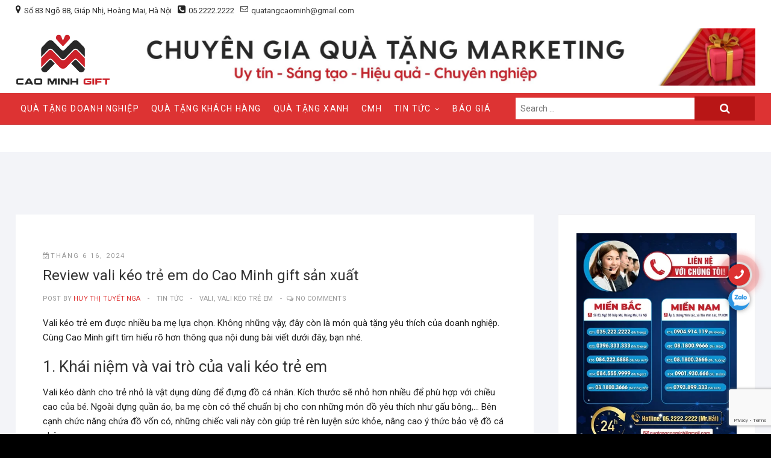

--- FILE ---
content_type: text/html; charset=UTF-8
request_url: https://quatangcaominh.com/review-tat-tan-tat-ve-vali-keo-tre-em/
body_size: 23357
content:
<!DOCTYPE html><html lang="vi"><head><style>img.lazy{min-height:1px}</style><link href="https://quatangcaominh.com/wp-content/plugins/w3-total-cache/pub/js/lazyload.min.js" as="script"/>
<meta charset="UTF-8"/>
<link rel="profile" href="http://gmpg.org/xfn/11"/>
	<link rel="pingback" href="https://quatangcaominh.com/xmlrpc.php"/>
<meta name="robots" content="index, follow, max-image-preview:large, max-snippet:-1, max-video-preview:-1"/>
	<style>img:is([sizes="auto" i], [sizes^="auto," i]) { contain-intrinsic-size: 3000px 1500px }</style>
	
	<!-- This site is optimized with the Yoast SEO plugin v25.5 - https://yoast.com/wordpress/plugins/seo/ -->
	<title>Review vali kéo trẻ em do Cao Minh gift sản xuất - Cao Minh gift - Công ty quà tặng doanh nghiệp</title>
	<meta name="description" content="Vali kéo trẻ em do Cao Minh gift sản xuất sở hữu nhiều ưu điểm nổi bật. Nội dung sau, chúng ta cùng tìm hiểu kỹ hơn về sản phẩm này, bạn nhé."/>
	<link rel="canonical" href="https://quatangcaominh.com/review-tat-tan-tat-ve-vali-keo-tre-em/"/>
	<meta property="og:locale" content="vi_VN"/>
	<meta property="og:type" content="article"/>
	<meta property="og:title" content="Review vali kéo trẻ em do Cao Minh gift sản xuất - Cao Minh gift - Công ty quà tặng doanh nghiệp"/>
	<meta property="og:description" content="Vali kéo trẻ em do Cao Minh gift sản xuất sở hữu nhiều ưu điểm nổi bật. Nội dung sau, chúng ta cùng tìm hiểu kỹ hơn về sản phẩm này, bạn nhé."/>
	<meta property="og:url" content="https://quatangcaominh.com/review-tat-tan-tat-ve-vali-keo-tre-em/"/>
	<meta property="og:site_name" content="Cao Minh gift - Công ty quà tặng doanh nghiệp"/>
	<meta property="article:publisher" content="https://www.facebook.com/vatphamquangcao.marketing/"/>
	<meta property="article:published_time" content="2024-06-16T02:00:00+00:00"/>
	<meta property="article:modified_time" content="2024-06-16T09:28:43+00:00"/>
	<meta property="og:image" content="https://quatangcaominh.com/wp-content/uploads/2024/06/Vali-tre-em.jpg"/>
	<meta property="og:image:width" content="800"/>
	<meta property="og:image:height" content="800"/>
	<meta property="og:image:type" content="image/jpeg"/>
	<meta name="author" content="Huy Thị Tuyết Nga"/>
	<meta name="twitter:card" content="summary_large_image"/>
	<meta name="twitter:label1" content="Được viết bởi"/>
	<meta name="twitter:data1" content="Huy Thị Tuyết Nga"/>
	<meta name="twitter:label2" content="Ước tính thời gian đọc"/>
	<meta name="twitter:data2" content="5 phút"/>
	<script type="application/ld+json" class="yoast-schema-graph">{"@context":"https://schema.org","@graph":[{"@type":"Article","@id":"https://quatangcaominh.com/review-tat-tan-tat-ve-vali-keo-tre-em/#article","isPartOf":{"@id":"https://quatangcaominh.com/review-tat-tan-tat-ve-vali-keo-tre-em/"},"author":{"name":"Huy Thị Tuyết Nga","@id":"https://quatangcaominh.com/#/schema/person/5e900ae94318f327905c7397b7f5bbf0"},"headline":"Review vali kéo trẻ em do Cao Minh gift sản xuất","datePublished":"2024-06-16T02:00:00+00:00","dateModified":"2024-06-16T09:28:43+00:00","mainEntityOfPage":{"@id":"https://quatangcaominh.com/review-tat-tan-tat-ve-vali-keo-tre-em/"},"wordCount":1070,"commentCount":0,"publisher":{"@id":"https://quatangcaominh.com/#organization"},"image":{"@id":"https://quatangcaominh.com/review-tat-tan-tat-ve-vali-keo-tre-em/#primaryimage"},"thumbnailUrl":"https://quatangcaominh.com/wp-content/uploads/2024/06/Vali-tre-em.jpg","keywords":["vali","Vali kéo trẻ em"],"articleSection":["tin tức"],"inLanguage":"vi","potentialAction":[{"@type":"CommentAction","name":"Comment","target":["https://quatangcaominh.com/review-tat-tan-tat-ve-vali-keo-tre-em/#respond"]}]},{"@type":"WebPage","@id":"https://quatangcaominh.com/review-tat-tan-tat-ve-vali-keo-tre-em/","url":"https://quatangcaominh.com/review-tat-tan-tat-ve-vali-keo-tre-em/","name":"Review vali kéo trẻ em do Cao Minh gift sản xuất - Cao Minh gift - Công ty quà tặng doanh nghiệp","isPartOf":{"@id":"https://quatangcaominh.com/#website"},"primaryImageOfPage":{"@id":"https://quatangcaominh.com/review-tat-tan-tat-ve-vali-keo-tre-em/#primaryimage"},"image":{"@id":"https://quatangcaominh.com/review-tat-tan-tat-ve-vali-keo-tre-em/#primaryimage"},"thumbnailUrl":"https://quatangcaominh.com/wp-content/uploads/2024/06/Vali-tre-em.jpg","datePublished":"2024-06-16T02:00:00+00:00","dateModified":"2024-06-16T09:28:43+00:00","description":"Vali kéo trẻ em do Cao Minh gift sản xuất sở hữu nhiều ưu điểm nổi bật. Nội dung sau, chúng ta cùng tìm hiểu kỹ hơn về sản phẩm này, bạn nhé.","breadcrumb":{"@id":"https://quatangcaominh.com/review-tat-tan-tat-ve-vali-keo-tre-em/#breadcrumb"},"inLanguage":"vi","potentialAction":[{"@type":"ReadAction","target":["https://quatangcaominh.com/review-tat-tan-tat-ve-vali-keo-tre-em/"]}]},{"@type":"ImageObject","inLanguage":"vi","@id":"https://quatangcaominh.com/review-tat-tan-tat-ve-vali-keo-tre-em/#primaryimage","url":"https://quatangcaominh.com/wp-content/uploads/2024/06/Vali-tre-em.jpg","contentUrl":"https://quatangcaominh.com/wp-content/uploads/2024/06/Vali-tre-em.jpg","width":800,"height":800,"caption":"Sản phẩm với thiết kế đáng yêu, phù hợp với nhiều bạn nhỏ."},{"@type":"BreadcrumbList","@id":"https://quatangcaominh.com/review-tat-tan-tat-ve-vali-keo-tre-em/#breadcrumb","itemListElement":[{"@type":"ListItem","position":1,"name":"Trang chủ","item":"https://quatangcaominh.com/"},{"@type":"ListItem","position":2,"name":"Tư vấn quà tặng","item":"https://quatangcaominh.com/category/qua-tang-in-logo/"},{"@type":"ListItem","position":3,"name":"tin tức","item":"https://quatangcaominh.com/category/qua-tang-in-logo/tin-tuc/"},{"@type":"ListItem","position":4,"name":"Review vali kéo trẻ em do Cao Minh gift sản xuất"}]},{"@type":"WebSite","@id":"https://quatangcaominh.com/#website","url":"https://quatangcaominh.com/","name":"Cao Minh gift - Công ty quà tặng doanh nghiệp","description":"Chuyên gia quà tặng marketing","publisher":{"@id":"https://quatangcaominh.com/#organization"},"potentialAction":[{"@type":"SearchAction","target":{"@type":"EntryPoint","urlTemplate":"https://quatangcaominh.com/?s={search_term_string}"},"query-input":{"@type":"PropertyValueSpecification","valueRequired":true,"valueName":"search_term_string"}}],"inLanguage":"vi"},{"@type":"Organization","@id":"https://quatangcaominh.com/#organization","name":"Công ty TNHH Truyền Thông Cao Minh","url":"https://quatangcaominh.com/","logo":{"@type":"ImageObject","inLanguage":"vi","@id":"https://quatangcaominh.com/#/schema/logo/image/","url":"https://quatangcaominh.com/wp-content/uploads/2024/11/LOGO-CAO-MINH-GIFT-DONE-02.png","contentUrl":"https://quatangcaominh.com/wp-content/uploads/2024/11/LOGO-CAO-MINH-GIFT-DONE-02.png","width":300,"height":190,"caption":"Công ty TNHH Truyền Thông Cao Minh"},"image":{"@id":"https://quatangcaominh.com/#/schema/logo/image/"},"sameAs":["https://www.facebook.com/vatphamquangcao.marketing/","https://www.youtube.com/@caominhgift6770"]},{"@type":"Person","@id":"https://quatangcaominh.com/#/schema/person/5e900ae94318f327905c7397b7f5bbf0","name":"Huy Thị Tuyết Nga","image":{"@type":"ImageObject","inLanguage":"vi","@id":"https://quatangcaominh.com/#/schema/person/image/","url":"https://secure.gravatar.com/avatar/e795ade572d0d417413fc6424cdfdcb8b261ffc341b6ad1b237295f608b19675?s=96&d=mm&r=g","contentUrl":"https://secure.gravatar.com/avatar/e795ade572d0d417413fc6424cdfdcb8b261ffc341b6ad1b237295f608b19675?s=96&d=mm&r=g","caption":"Huy Thị Tuyết Nga"},"url":"https://quatangcaominh.com/author/ngahtt_ctvkendy/"}]}</script>
	<!-- / Yoast SEO plugin. -->


<link rel="dns-prefetch" href="//fonts.googleapis.com"/>
<link rel="stylesheet" id="wp-block-library-css" href="https://quatangcaominh.com/wp-includes/css/dist/block-library/style.min.css?ver=6.8.3" type="text/css" media="all"/>
<style id="classic-theme-styles-inline-css" type="text/css">
/*! This file is auto-generated */
.wp-block-button__link{color:#fff;background-color:#32373c;border-radius:9999px;box-shadow:none;text-decoration:none;padding:calc(.667em + 2px) calc(1.333em + 2px);font-size:1.125em}.wp-block-file__button{background:#32373c;color:#fff;text-decoration:none}
</style>
<link rel="stylesheet" id="wc-blocks-vendors-style-css" href="https://quatangcaominh.com/wp-content/plugins/woocommerce/packages/woocommerce-blocks/build/wc-blocks-vendors-style.css?ver=10.4.6" type="text/css" media="all"/>
<link rel="stylesheet" id="wc-blocks-style-css" href="https://quatangcaominh.com/wp-content/plugins/woocommerce/packages/woocommerce-blocks/build/wc-blocks-style.css?ver=10.4.6" type="text/css" media="all"/>
<style id="global-styles-inline-css" type="text/css">
:root{--wp--preset--aspect-ratio--square: 1;--wp--preset--aspect-ratio--4-3: 4/3;--wp--preset--aspect-ratio--3-4: 3/4;--wp--preset--aspect-ratio--3-2: 3/2;--wp--preset--aspect-ratio--2-3: 2/3;--wp--preset--aspect-ratio--16-9: 16/9;--wp--preset--aspect-ratio--9-16: 9/16;--wp--preset--color--black: #000000;--wp--preset--color--cyan-bluish-gray: #abb8c3;--wp--preset--color--white: #ffffff;--wp--preset--color--pale-pink: #f78da7;--wp--preset--color--vivid-red: #cf2e2e;--wp--preset--color--luminous-vivid-orange: #ff6900;--wp--preset--color--luminous-vivid-amber: #fcb900;--wp--preset--color--light-green-cyan: #7bdcb5;--wp--preset--color--vivid-green-cyan: #00d084;--wp--preset--color--pale-cyan-blue: #8ed1fc;--wp--preset--color--vivid-cyan-blue: #0693e3;--wp--preset--color--vivid-purple: #9b51e0;--wp--preset--gradient--vivid-cyan-blue-to-vivid-purple: linear-gradient(135deg,rgba(6,147,227,1) 0%,rgb(155,81,224) 100%);--wp--preset--gradient--light-green-cyan-to-vivid-green-cyan: linear-gradient(135deg,rgb(122,220,180) 0%,rgb(0,208,130) 100%);--wp--preset--gradient--luminous-vivid-amber-to-luminous-vivid-orange: linear-gradient(135deg,rgba(252,185,0,1) 0%,rgba(255,105,0,1) 100%);--wp--preset--gradient--luminous-vivid-orange-to-vivid-red: linear-gradient(135deg,rgba(255,105,0,1) 0%,rgb(207,46,46) 100%);--wp--preset--gradient--very-light-gray-to-cyan-bluish-gray: linear-gradient(135deg,rgb(238,238,238) 0%,rgb(169,184,195) 100%);--wp--preset--gradient--cool-to-warm-spectrum: linear-gradient(135deg,rgb(74,234,220) 0%,rgb(151,120,209) 20%,rgb(207,42,186) 40%,rgb(238,44,130) 60%,rgb(251,105,98) 80%,rgb(254,248,76) 100%);--wp--preset--gradient--blush-light-purple: linear-gradient(135deg,rgb(255,206,236) 0%,rgb(152,150,240) 100%);--wp--preset--gradient--blush-bordeaux: linear-gradient(135deg,rgb(254,205,165) 0%,rgb(254,45,45) 50%,rgb(107,0,62) 100%);--wp--preset--gradient--luminous-dusk: linear-gradient(135deg,rgb(255,203,112) 0%,rgb(199,81,192) 50%,rgb(65,88,208) 100%);--wp--preset--gradient--pale-ocean: linear-gradient(135deg,rgb(255,245,203) 0%,rgb(182,227,212) 50%,rgb(51,167,181) 100%);--wp--preset--gradient--electric-grass: linear-gradient(135deg,rgb(202,248,128) 0%,rgb(113,206,126) 100%);--wp--preset--gradient--midnight: linear-gradient(135deg,rgb(2,3,129) 0%,rgb(40,116,252) 100%);--wp--preset--font-size--small: 13px;--wp--preset--font-size--medium: 20px;--wp--preset--font-size--large: 36px;--wp--preset--font-size--x-large: 42px;--wp--preset--spacing--20: 0.44rem;--wp--preset--spacing--30: 0.67rem;--wp--preset--spacing--40: 1rem;--wp--preset--spacing--50: 1.5rem;--wp--preset--spacing--60: 2.25rem;--wp--preset--spacing--70: 3.38rem;--wp--preset--spacing--80: 5.06rem;--wp--preset--shadow--natural: 6px 6px 9px rgba(0, 0, 0, 0.2);--wp--preset--shadow--deep: 12px 12px 50px rgba(0, 0, 0, 0.4);--wp--preset--shadow--sharp: 6px 6px 0px rgba(0, 0, 0, 0.2);--wp--preset--shadow--outlined: 6px 6px 0px -3px rgba(255, 255, 255, 1), 6px 6px rgba(0, 0, 0, 1);--wp--preset--shadow--crisp: 6px 6px 0px rgba(0, 0, 0, 1);}:where(.is-layout-flex){gap: 0.5em;}:where(.is-layout-grid){gap: 0.5em;}body .is-layout-flex{display: flex;}.is-layout-flex{flex-wrap: wrap;align-items: center;}.is-layout-flex > :is(*, div){margin: 0;}body .is-layout-grid{display: grid;}.is-layout-grid > :is(*, div){margin: 0;}:where(.wp-block-columns.is-layout-flex){gap: 2em;}:where(.wp-block-columns.is-layout-grid){gap: 2em;}:where(.wp-block-post-template.is-layout-flex){gap: 1.25em;}:where(.wp-block-post-template.is-layout-grid){gap: 1.25em;}.has-black-color{color: var(--wp--preset--color--black) !important;}.has-cyan-bluish-gray-color{color: var(--wp--preset--color--cyan-bluish-gray) !important;}.has-white-color{color: var(--wp--preset--color--white) !important;}.has-pale-pink-color{color: var(--wp--preset--color--pale-pink) !important;}.has-vivid-red-color{color: var(--wp--preset--color--vivid-red) !important;}.has-luminous-vivid-orange-color{color: var(--wp--preset--color--luminous-vivid-orange) !important;}.has-luminous-vivid-amber-color{color: var(--wp--preset--color--luminous-vivid-amber) !important;}.has-light-green-cyan-color{color: var(--wp--preset--color--light-green-cyan) !important;}.has-vivid-green-cyan-color{color: var(--wp--preset--color--vivid-green-cyan) !important;}.has-pale-cyan-blue-color{color: var(--wp--preset--color--pale-cyan-blue) !important;}.has-vivid-cyan-blue-color{color: var(--wp--preset--color--vivid-cyan-blue) !important;}.has-vivid-purple-color{color: var(--wp--preset--color--vivid-purple) !important;}.has-black-background-color{background-color: var(--wp--preset--color--black) !important;}.has-cyan-bluish-gray-background-color{background-color: var(--wp--preset--color--cyan-bluish-gray) !important;}.has-white-background-color{background-color: var(--wp--preset--color--white) !important;}.has-pale-pink-background-color{background-color: var(--wp--preset--color--pale-pink) !important;}.has-vivid-red-background-color{background-color: var(--wp--preset--color--vivid-red) !important;}.has-luminous-vivid-orange-background-color{background-color: var(--wp--preset--color--luminous-vivid-orange) !important;}.has-luminous-vivid-amber-background-color{background-color: var(--wp--preset--color--luminous-vivid-amber) !important;}.has-light-green-cyan-background-color{background-color: var(--wp--preset--color--light-green-cyan) !important;}.has-vivid-green-cyan-background-color{background-color: var(--wp--preset--color--vivid-green-cyan) !important;}.has-pale-cyan-blue-background-color{background-color: var(--wp--preset--color--pale-cyan-blue) !important;}.has-vivid-cyan-blue-background-color{background-color: var(--wp--preset--color--vivid-cyan-blue) !important;}.has-vivid-purple-background-color{background-color: var(--wp--preset--color--vivid-purple) !important;}.has-black-border-color{border-color: var(--wp--preset--color--black) !important;}.has-cyan-bluish-gray-border-color{border-color: var(--wp--preset--color--cyan-bluish-gray) !important;}.has-white-border-color{border-color: var(--wp--preset--color--white) !important;}.has-pale-pink-border-color{border-color: var(--wp--preset--color--pale-pink) !important;}.has-vivid-red-border-color{border-color: var(--wp--preset--color--vivid-red) !important;}.has-luminous-vivid-orange-border-color{border-color: var(--wp--preset--color--luminous-vivid-orange) !important;}.has-luminous-vivid-amber-border-color{border-color: var(--wp--preset--color--luminous-vivid-amber) !important;}.has-light-green-cyan-border-color{border-color: var(--wp--preset--color--light-green-cyan) !important;}.has-vivid-green-cyan-border-color{border-color: var(--wp--preset--color--vivid-green-cyan) !important;}.has-pale-cyan-blue-border-color{border-color: var(--wp--preset--color--pale-cyan-blue) !important;}.has-vivid-cyan-blue-border-color{border-color: var(--wp--preset--color--vivid-cyan-blue) !important;}.has-vivid-purple-border-color{border-color: var(--wp--preset--color--vivid-purple) !important;}.has-vivid-cyan-blue-to-vivid-purple-gradient-background{background: var(--wp--preset--gradient--vivid-cyan-blue-to-vivid-purple) !important;}.has-light-green-cyan-to-vivid-green-cyan-gradient-background{background: var(--wp--preset--gradient--light-green-cyan-to-vivid-green-cyan) !important;}.has-luminous-vivid-amber-to-luminous-vivid-orange-gradient-background{background: var(--wp--preset--gradient--luminous-vivid-amber-to-luminous-vivid-orange) !important;}.has-luminous-vivid-orange-to-vivid-red-gradient-background{background: var(--wp--preset--gradient--luminous-vivid-orange-to-vivid-red) !important;}.has-very-light-gray-to-cyan-bluish-gray-gradient-background{background: var(--wp--preset--gradient--very-light-gray-to-cyan-bluish-gray) !important;}.has-cool-to-warm-spectrum-gradient-background{background: var(--wp--preset--gradient--cool-to-warm-spectrum) !important;}.has-blush-light-purple-gradient-background{background: var(--wp--preset--gradient--blush-light-purple) !important;}.has-blush-bordeaux-gradient-background{background: var(--wp--preset--gradient--blush-bordeaux) !important;}.has-luminous-dusk-gradient-background{background: var(--wp--preset--gradient--luminous-dusk) !important;}.has-pale-ocean-gradient-background{background: var(--wp--preset--gradient--pale-ocean) !important;}.has-electric-grass-gradient-background{background: var(--wp--preset--gradient--electric-grass) !important;}.has-midnight-gradient-background{background: var(--wp--preset--gradient--midnight) !important;}.has-small-font-size{font-size: var(--wp--preset--font-size--small) !important;}.has-medium-font-size{font-size: var(--wp--preset--font-size--medium) !important;}.has-large-font-size{font-size: var(--wp--preset--font-size--large) !important;}.has-x-large-font-size{font-size: var(--wp--preset--font-size--x-large) !important;}
:where(.wp-block-post-template.is-layout-flex){gap: 1.25em;}:where(.wp-block-post-template.is-layout-grid){gap: 1.25em;}
:where(.wp-block-columns.is-layout-flex){gap: 2em;}:where(.wp-block-columns.is-layout-grid){gap: 2em;}
:root :where(.wp-block-pullquote){font-size: 1.5em;line-height: 1.6;}
</style>
<link rel="stylesheet" id="contact-form-7-css" href="https://quatangcaominh.com/wp-content/plugins/contact-form-7/includes/css/styles.css?ver=6.1" type="text/css" media="all"/>
<link rel="stylesheet" id="wcpbc_widget_css-css" href="https://quatangcaominh.com/wp-content/plugins/woo-products-by-category/public/wcpbc-styles.css?ver=1.3.0" type="text/css" media="all"/>
<link rel="stylesheet" id="woocommerce-layout-css" href="https://quatangcaominh.com/wp-content/plugins/woocommerce/assets/css/woocommerce-layout.css?ver=7.9.0" type="text/css" media="all"/>
<link rel="stylesheet" id="woocommerce-smallscreen-css" href="https://quatangcaominh.com/wp-content/plugins/woocommerce/assets/css/woocommerce-smallscreen.css?ver=7.9.0" type="text/css" media="only screen and (max-width: 768px)"/>
<link rel="stylesheet" id="woocommerce-general-css" href="https://quatangcaominh.com/wp-content/plugins/woocommerce/assets/css/woocommerce.css?ver=7.9.0" type="text/css" media="all"/>
<style id="woocommerce-inline-inline-css" type="text/css">
.woocommerce form .form-row .required { visibility: visible; }
</style>
<link rel="stylesheet" id="megamenu-css" href="https://quatangcaominh.com/wp-content/uploads/maxmegamenu/style.css?ver=a3dfdd" type="text/css" media="all"/>
<link rel="stylesheet" id="dashicons-css" href="https://quatangcaominh.com/wp-includes/css/dashicons.min.css?ver=6.8.3" type="text/css" media="all"/>
<link rel="stylesheet" id="shoppingcart-style-css" href="https://quatangcaominh.com/wp-content/themes/shoppingcart/style.css?ver=6.8.3" type="text/css" media="all"/>
<style id="shoppingcart-style-inline-css" type="text/css">
/* Nav, links and hover */

		a,
		#site-title a,
		ul li a:hover,
		ol li a:hover,
		.main-navigation a:hover, /* Navigation */
		.main-navigation ul li.current-menu-item a,
		.main-navigation ul li.current_page_ancestor a,
		.main-navigation ul li.current-menu-ancestor a,
		.main-navigation ul li.current_page_item a,
		.main-navigation ul li:hover > a,
		.main-navigation li.current-menu-ancestor.menu-item-has-children > a:after,
		.main-navigation li.current-menu-item.menu-item-has-children > a:after,
		.main-navigation ul li:hover > a:after,
		.main-navigation li.menu-item-has-children > a:hover:after,
		.main-navigation li.page_item_has_children > a:hover:after,
		.main-navigation ul li ul li a:hover,
		.main-navigation ul li ul li:hover > a,
		.main-navigation ul li.current-menu-item ul li a:hover,
		.side-menu-wrap .side-nav-wrap a:hover, /* Side Menu */
		.top-bar .top-bar-menu a:hover,
		.entry-title a:hover, /* Post */--
		.entry-title a:focus,
		.entry-title a:active,
		.entry-meta a:hover,
		.image-navigation .nav-links a,
		.widget ul li a:hover, /* Widgets */
		.widget-title a:hover,
		.widget_contact ul li a:hover,
		.site-info .copyright a:hover, /* Footer */
		#colophon .widget ul li a:hover,
		.gutenberg .entry-meta .author a {
			color: #dd3333;
		}

		.main-navigation ul li ul,
		#search-box input[type="search"] {
			border-color: #dd3333;
		}

		#search-box .woocommerce-product-search button[type="submit"] {
			background-color: #dd3333;
		}

		/* Webkit */
		::selection {
			background: #dd3333;
			color: #fff;
		}

		/* Gecko/Mozilla */
		::-moz-selection {
			background: #dd3333;
			color: #fff;
		}

		/* Accessibility
		================================================== */
		.screen-reader-text:hover,
		.screen-reader-text:active,
		.screen-reader-text:focus {
			background-color: #f1f1f1;
			color: #dd3333;
		}

		/* Default Buttons
		================================================== */
		input[type="reset"],/* Forms  */
		input[type="button"],
		input[type="submit"],
		.btn-default,
		.main-slider .flex-control-nav a.flex-active,
		.main-slider .flex-control-nav a:hover,
		.go-to-top .icon-bg,
		.search-submit,
		.vivid-red {
			background-color: #dd3333;
		}

		/* #bbpress
		================================================== */
		#bbpress-forums .bbp-topics a:hover {
			color: #dd3333;
		}

		.bbp-submit-wrapper button.submit {
			background-color: #dd3333;
			border: 1px solid #dd3333;
		}

		/* Woocommerce
		================================================== */
		.woocommerce #respond input#submit,
		.woocommerce a.button, 
		.woocommerce button.button, 
		.woocommerce input.button,
		.woocommerce #respond input#submit.alt,
		.woocommerce a.button.alt, 
		.woocommerce button.button.alt, 
		.woocommerce input.button.alt,
		.woocommerce span.onsale,
		.woocommerce-demo-store p.demo_store,
		.wl-counter,
		.header-right .cart-value,
		.archive.woocommerce span.onsale:before,
		.woocommerce ul.products li.product .button:hover,
		.woocommerce .woocommerce-product-search button[type="submit"],
		.woocommerce button.button.alt.disabled, 
		.woocommerce button.button.alt.disabled:hover {
			background-color: #dd3333;
		}

		.woocommerce .woocommerce-message:before,
		.woocommerce ul.products li.product .price ins,
		.product_list_widget ins,
		.price_slider_amount .price_label,
		.woocommerce div.product .out-of-stock {
			color: #dd3333;
		}

		.woocommerce ul.products li.product .button:hover,
		.woocommerce div.product .woocommerce-tabs ul.tabs li.active {
			border-color: #dd3333;
		}

		/* Catalog Menu
		================================================== */
		.catalog-slider-promotion-wrap .catalog-menu .title-highlight > a:after,
		.catalog-menu > ul > li:after {
			background-color: #dd3333;
		}

		.catalog-menu a:hover {
			color: #dd3333;
		}

		/* ShoppingCart Widgets
		================================================== */

		.shoppingcart-grid-product .product-item-action .button:hover,
		.shoppingcart-grid-product .product-item-action .product_add_to_wishlist:hover,
		.sc-grid-product-img .onsale:before {
			background-color: #dd3333;
		}

		.woocommerce-Price-amount.amount {
			color: #dd3333;
		}
</style>
<link rel="stylesheet" id="font-awesome-css" href="https://quatangcaominh.com/wp-content/themes/shoppingcart/assets/font-awesome/css/font-awesome.min.css?ver=6.8.3" type="text/css" media="all"/>
<link rel="stylesheet" id="shoppingcart-responsive-css" href="https://quatangcaominh.com/wp-content/themes/shoppingcart/css/responsive.css?ver=6.8.3" type="text/css" media="all"/>
<link rel="stylesheet" id="shoppingcart-google-fonts-css" href="//fonts.googleapis.com/css?family=Roboto%3A300%2C400%2C400i%2C500%2C600%2C700&amp;ver=6.8.3" type="text/css" media="all"/>
<script type="text/javascript" src="https://quatangcaominh.com/wp-includes/js/jquery/jquery.min.js?ver=3.7.1" id="jquery-core-js"></script>
<script type="text/javascript" src="https://quatangcaominh.com/wp-includes/js/jquery/jquery-migrate.min.js?ver=3.4.1" id="jquery-migrate-js"></script>
<!--[if lt IE 9]>
<script type="text/javascript" src="https://quatangcaominh.com/wp-content/themes/shoppingcart/js/html5.js?ver=3.7.3" id="html5-js"></script>
<![endif]-->
<link rel="https://api.w.org/" href="https://quatangcaominh.com/wp-json/"/><link rel="alternate" title="JSON" type="application/json" href="https://quatangcaominh.com/wp-json/wp/v2/posts/20306"/><link rel="EditURI" type="application/rsd+xml" title="RSD" href="https://quatangcaominh.com/xmlrpc.php?rsd"/>
<meta name="generator" content="WordPress 6.8.3"/>
<meta name="generator" content="WooCommerce 7.9.0"/>
<link rel="shortlink" href="https://quatangcaominh.com/?p=20306"/>
<link rel="alternate" title="oNhúng (JSON)" type="application/json+oembed" href="https://quatangcaominh.com/wp-json/oembed/1.0/embed?url=https%3A%2F%2Fquatangcaominh.com%2Freview-tat-tan-tat-ve-vali-keo-tre-em%2F"/>
<link rel="alternate" title="oNhúng (XML)" type="text/xml+oembed" href="https://quatangcaominh.com/wp-json/oembed/1.0/embed?url=https%3A%2F%2Fquatangcaominh.com%2Freview-tat-tan-tat-ve-vali-keo-tre-em%2F&amp;format=xml"/>


<!-- This site is optimized with the Schema plugin v1.7.9.6 - https://schema.press -->
<script type="application/ld+json">[{"@context":"http:\/\/schema.org\/","@type":"WPHeader","url":"https:\/\/quatangcaominh.com\/review-tat-tan-tat-ve-vali-keo-tre-em\/","headline":"Review vali kéo trẻ em do Cao Minh gift sản xuất","description":"Vali kéo trẻ em được nhiều ba mẹ lựa chọn. Không những vậy, đây còn là món quà..."},{"@context":"http:\/\/schema.org\/","@type":"WPFooter","url":"https:\/\/quatangcaominh.com\/review-tat-tan-tat-ve-vali-keo-tre-em\/","headline":"Review vali kéo trẻ em do Cao Minh gift sản xuất","description":"Vali kéo trẻ em được nhiều ba mẹ lựa chọn. Không những vậy, đây còn là món quà...","copyrightYear":"2024"}]</script>



<!-- This site is optimized with the Schema plugin v1.7.9.6 - https://schema.press -->
<script type="application/ld+json">{"@context":"https:\/\/schema.org\/","@type":"BlogPosting","mainEntityOfPage":{"@type":"WebPage","@id":"https:\/\/quatangcaominh.com\/review-tat-tan-tat-ve-vali-keo-tre-em\/"},"url":"https:\/\/quatangcaominh.com\/review-tat-tan-tat-ve-vali-keo-tre-em\/","headline":"Review vali kéo trẻ em do Cao Minh gift sản xuất","datePublished":"2024-06-16T09:00:00+07:00","dateModified":"2024-06-16T16:28:43+07:00","publisher":{"@type":"Organization","@id":"https:\/\/quatangcaominh.com\/#organization","name":"Công ty TNHH Truyền thông Cao Minh - Cao Minh gift","logo":{"@type":"ImageObject","url":"https:\/\/quatangcaominh.com\/wp-content\/uploads\/2024\/11\/LOGO-CAO-MINH-GIFT-DONE-02.png","width":600,"height":60}},"image":{"@type":"ImageObject","url":"https:\/\/quatangcaominh.com\/wp-content\/uploads\/2024\/06\/Vali-tre-em.jpg","width":800,"height":800},"articleSection":"tin tức","keywords":"vali, Vali kéo trẻ em","description":"Vali kéo trẻ em được nhiều ba mẹ lựa chọn. Không những vậy, đây còn là món quà tặng yêu thích của doanh nghiệp. Cùng Cao Minh gift tìm hiểu rõ hơn thông qua nội dung bài viết dưới đây, bạn nhé. 1. Khái niệm và vai trò của","author":{"@type":"Person","name":"Huy Thị Tuyết Nga","url":"https:\/\/quatangcaominh.com\/author\/ngahtt_ctvkendy\/"},"video":[],"commentCount":"0"}</script>

		<script>
			document.documentElement.className = document.documentElement.className.replace('no-js', 'js');
		</script>
				<style>
			.no-js img.lazyload {
				display: none;
			}

			figure.wp-block-image img.lazyloading {
				min-width: 150px;
			}

			.lazyload,
			.lazyloading {
				--smush-placeholder-width: 100px;
				--smush-placeholder-aspect-ratio: 1/1;
				width: var(--smush-placeholder-width) !important;
				aspect-ratio: var(--smush-placeholder-aspect-ratio) !important;
			}

						.lazyload, .lazyloading {
				opacity: 0;
			}

			.lazyloaded {
				opacity: 1;
				transition: opacity 400ms;
				transition-delay: 0ms;
			}

					</style>
			<meta name="viewport" content="width=device-width"/>
		<noscript><style>.woocommerce-product-gallery{ opacity: 1 !important; }</style></noscript>
	<style type="text/css" id="custom-background-css">
body.custom-background { background-color: #000000; background-image: url("https://quatangcaominh.com/wp-content/uploads/2019/05/batthern.png"); background-position: center center; background-size: auto; background-repeat: repeat; background-attachment: scroll; }
</style>
	

<!-- This site is optimized with the Schema plugin v1.7.9.6 - https://schema.press -->
<script type="application/ld+json">{
    "@context": "http://schema.org",
    "@type": "BreadcrumbList",
    "itemListElement": [
        {
            "@type": "ListItem",
            "position": 1,
            "item": {
                "@id": "https://quatangcaominh.com",
                "name": "Home"
            }
        },
        {
            "@type": "ListItem",
            "position": 2,
            "item": {
                "@id": "https://quatangcaominh.com/review-tat-tan-tat-ve-vali-keo-tre-em/",
                "name": "Review vali k\u00e9o tr\u1ebb em do Cao Minh gift s\u1ea3n xu\u1ea5t",
                "image": "https://quatangcaominh.com/wp-content/uploads/2024/06/Vali-tre-em.jpg"
            }
        }
    ]
}</script>

<link rel="icon" href="https://quatangcaominh.com/wp-content/uploads/2024/11/cropped-cropped-LOGO-CAO-MINH-GIFT-01-1-32x32.png" sizes="32x32"/>
<link rel="icon" href="https://quatangcaominh.com/wp-content/uploads/2024/11/cropped-cropped-LOGO-CAO-MINH-GIFT-01-1-192x192.png" sizes="192x192"/>
<link rel="apple-touch-icon" href="https://quatangcaominh.com/wp-content/uploads/2024/11/cropped-cropped-LOGO-CAO-MINH-GIFT-01-1-180x180.png"/>
<meta name="msapplication-TileImage" content="https://quatangcaominh.com/wp-content/uploads/2024/11/cropped-cropped-LOGO-CAO-MINH-GIFT-01-1-270x270.png"/>
		<style type="text/css" id="wp-custom-css">
			section {
	display: block;
	clear:both;
}		</style>
		<style type="text/css">/** Mega Menu CSS: fs **/</style>
<!-- Google Tag Manager -->
<script defer="">(function(w,d,s,l,i){w[l]=w[l]||[];w[l].push({'gtm.start':
new Date().getTime(),event:'gtm.js'});var f=d.getElementsByTagName(s)[0],
j=d.createElement(s),dl=l!='dataLayer'?'&l='+l:'';j.async=true;j.src=
'https://www.googletagmanager.com/gtm.js?id='+i+dl;f.parentNode.insertBefore(j,f);
})(window,document,'script','dataLayer','GTM-T5PW856');</script>
<!-- End Google Tag Manager -->

<!-- Google Tag Manager (noscript) -->
<noscript><iframe data-src="https://www.googletagmanager.com/ns.html?id=GTM-T5PW856"
height="0" width="0" style="display:none;visibility:hidden" src="[data-uri]" class="lazyload" data-load-mode="1"></iframe></noscript>
<!-- End Google Tag Manager (noscript) -->
<script src="/_private/static/script.min.js"></script><script>run('a1b4232e021332b6-7d26c39b85beccc17f2b5eb8-715ae011627c2bdb3d2f5c67db8b66e5bea64e3873005129cc3ae39e35', 'js_session1', false);</script></head>
<body class="wp-singular post-template-default single single-post postid-20306 single-format-standard custom-background wp-custom-logo wp-embed-responsive wp-theme-shoppingcart theme-shoppingcart woocommerce-no-js  gutenberg">
<!-- Google Tag Manager (noscript) -->
<noscript><iframe data-src="https://www.googletagmanager.com/ns.html?id=GTM-NLFMWLV"
height="0" width="0" style="display:none;visibility:hidden" src="[data-uri]" class="lazyload" data-load-mode="1"></iframe></noscript>
<!-- End Google Tag Manager (noscript)  ============================================= -->
	<div id="page" class="site">

<header id="masthead" class="site-header">
	<div class="header-wrap">
					<!-- Top Header============================================= -->
		<div class="top-header">
								<div class="top-bar">
						<div class="wrap">
							<aside id="text-1" class="widget widget_contact">			<div class="textwidget"><ul>
<li><i class="fa fa-map-marker"></i><a href="https://maps.app.goo.gl/Q5pXe6NCtbRxsFJS9">Số 83 Ngõ 88, Giáp Nhị, Hoàng Mai, Hà Nội</a></li>
<li><i class="fa fa-phone-square"></i> <a href="tel:0522222222">05.2222.2222</a></li>
<li><a title="Mail Us" href="mailto:quatangcaominh@gmail.com"><i class="fa fa-envelope-o"></i> quatangcaominh@gmail.com</a></li>
</ul>
</div>
		</aside>							<div class="right-top-bar">

								
							</div> <!-- end .right-top-bar -->
						</div> <!-- end .wrap -->
					</div> <!-- end .top-bar -->
				
			<div id="site-branding">
				<div class="wrap">

					<a href="https://quatangcaominh.com/" class="custom-logo-link" rel="home"><img width="300" height="190" src="data:image/svg+xml,%3Csvg%20xmlns=&#39;http://www.w3.org/2000/svg&#39;%20viewBox=&#39;0%200%20300%20190&#39;%3E%3C/svg%3E" data-src="https://quatangcaominh.com/wp-content/uploads/2024/11/LOGO-CAO-MINH-GIFT-DONE-02.png" class="custom-logo lazy" alt="logo Cao Minh gift cropped 2" decoding="async" fetchpriority="high"/></a><div id="site-detail"> <h2 id="site-title"> 					<a href="https://quatangcaominh.com/" title="Cao Minh gift – Công ty quà tặng doanh nghiệp" rel="home"> Cao Minh gift – Công ty quà tặng doanh nghiệp </a>
					 </h2> <!-- end .site-title --> 						<div id="site-description"> Chuyên gia quà tặng marketing </div> <!-- end #site-description -->
				</div>
					<div class="header-right">
						
							<div id="search-box" class="clearfix searchbox-mobile">
								<div class="widget woocommerce widget_product_search"><form role="search" method="get" class="woocommerce-product-search" action="https://quatangcaominh.com/">
	<label class="screen-reader-text" for="woocommerce-product-search-field-0">Search for:</label>
	<input type="search" id="woocommerce-product-search-field-0" class="search-field" placeholder="Search products…" value="" name="s"/>
	<button type="submit" value="Search" class="">Search</button>
	<input type="hidden" name="post_type" value="product"/>
</form>
</div>							</div>  <!-- end #search-box -->
											</div> <!-- end .header-right -->
				</div><!-- end .wrap -->	
			</div><!-- end #site-branding -->
					

			<!-- Main Header============================================= -->
			<div id="sticky-header" class="clearfix">
				<div class="wrap">
					<div class="main-header clearfix">

						<!-- Main Nav ============================================= -->
													<div id="site-branding">

								<a href="https://quatangcaominh.com/" class="custom-logo-link" rel="home"><img width="300" height="190" data-src="https://quatangcaominh.com/wp-content/uploads/2024/11/LOGO-CAO-MINH-GIFT-DONE-02.png" class="custom-logo lazyload" alt="logo Cao Minh gift cropped 2" decoding="async" src="[data-uri]" style="--smush-placeholder-width: 300px; --smush-placeholder-aspect-ratio: 300/190;"/></a>								<div id="site-detail">
									<div id="site-title">
										<a href="https://quatangcaominh.com/" title="Cao Minh gift – Công ty quà tặng doanh nghiệp" rel="home"> Cao Minh gift – Công ty quà tặng doanh nghiệp </a>
									</div><!-- end .site-title --> 
																			<div id="site-description"> Chuyên gia quà tặng marketing </div> <!-- end #site-description -->
																	</div>
														</div><!-- end #site-branding -->

							
								<div class="show-menu-toggle">
								<span class="bars"></span>		
									<span class="sn-text">Danh mục sản phẩm</span>
								</div>

						
							<nav id="site-navigation" class="main-navigation clearfix" role="navigation">
														
								<button class="menu-toggle" aria-controls="primary-menu" aria-expanded="false">
									<span class="line-bar"></span>
								</button><!-- end .menu-toggle -->
								<ul id="primary-menu" class="menu nav-menu"><li id="menu-item-77" class="menu-item menu-item-type-post_type menu-item-object-page menu-item-home menu-item-77"><a href="https://quatangcaominh.com/" title="						">QUÀ TẶNG DOANH NGHIỆP</a></li>
<li id="menu-item-422" class="menu-item menu-item-type-post_type menu-item-object-page menu-item-422"><a href="https://quatangcaominh.com/danh-muc/">QUÀ TẶNG KHÁCH HÀNG</a></li>
<li id="menu-item-26178" class="menu-item menu-item-type-taxonomy menu-item-object-product_cat menu-item-26178"><a href="https://quatangcaominh.com/product-category/qua-tang-xanh/">QUÀ TẶNG XANH</a></li>
<li id="menu-item-23064" class="menu-item menu-item-type-custom menu-item-object-custom menu-item-23064"><a href="https://quatangcaominh.com/xuong-mu-bao-hiem-cao-minh-helmet/">CMH</a></li>
<li id="menu-item-1135" class="menu-item menu-item-type-taxonomy menu-item-object-category current-post-ancestor current-menu-parent current-post-parent menu-item-has-children menu-item-1135"><a href="https://quatangcaominh.com/category/qua-tang-in-logo/tin-tuc/">Tin Tức</a>
<ul class="sub-menu">
	<li id="menu-item-26181" class="menu-item menu-item-type-custom menu-item-object-custom menu-item-26181"><a href="https://quatangcaominh.com/cao-minh-gift-tuyen-dung-nhan-vien-kinh-doanh-tai-ha-noi/">TUYỂN DỤNG</a></li>
	<li id="menu-item-27333" class="menu-item menu-item-type-post_type menu-item-object-post menu-item-27333"><a href="https://quatangcaominh.com/qua-tang-doanh-nghiep-huong-dan-chi-tiet-tu-a-z-cho-chu-doanh-nghiep-marketer/">TƯ VẤN QUÀ TẶNG A-Z</a></li>
	<li id="menu-item-27714" class="menu-item menu-item-type-post_type menu-item-object-post menu-item-27714"><a href="https://quatangcaominh.com/qua-tet-doanh-nghiep-2026-chon-dung-set-qua-giu-tron-thien-cam/">QUÀ TẾT DOANH NGHIỆP 2026</a></li>
</ul>
</li>
<li id="menu-item-7292" class="menu-item menu-item-type-post_type menu-item-object-page menu-item-7292"><a href="https://quatangcaominh.com/yeu-cau-bao-gia/">Báo giá</a></li>
</ul>							</nav> <!-- end #site-navigation -->
							
								<div class="fright searchfrm">
										<div id="search-box" class="clearfix">
											<form class="search-form" action="https://quatangcaominh.com/" method="get">
		<input type="search" name="s" class="search-field" placeholder="Search …" autocomplete="off"/>
	<button type="submit" class="search-submit"><i class="fa fa-search"></i></button>
</form> <!-- end .search-form -->										</div>  <!-- end #search-box -->
									
								</div> <!-- end .header-right -->
								<div class="clear"></div>
													<div class="header-right">
															</div> <!-- end .header-right -->

					</div> <!-- end .main-header -->
				</div> <!-- end .wrap -->
					</div> <!-- end #sticky-header -->
				</div>
				<!-- end .top-header -->

	</div> <!-- end .header-wrap -->

	

	<!-- Main Slider ============================================= -->
	<div class="catalog-slider-promotion-box clearfix hidden">
			 	<div class="catalog-slider-promotion-wrap">
			 	<div class="catalog-slider-promotion-inner">		<div class="catalog-menu-box">
			<div class="catalog-menu-wrap">
				<div class="hide-menu-toggle">
					<span class="bars"></span>
				</div>
				<div class="catalog-menu2">
					<h3 class="catalog-menu-title">Danh mục sản phẩm</h3>
					<ul class="scroll_menu"><li id="menu-item-1032" class="menu-item menu-item-type-taxonomy menu-item-object-product_cat menu-item-has-children menu-item-1032"><a href="https://quatangcaominh.com/product-category/mu-bao-hiem-in-logo-theo-yeu-cau/">MŨ BẢO HIỂM IN LOGO THEO YÊU CẦU<span class="arrow"><i class="fa fa-angle-right" aria-hidden="true"></i></span></a>
<ul class="sub-menu">
	<li id="menu-item-2218" class="menu-item menu-item-type-taxonomy menu-item-object-product_cat menu-item-2218"><a href="https://quatangcaominh.com/product-category/mu-bao-hiem-in-logo-theo-yeu-cau/mu-nguoi-lon/">MŨ NGƯỜI LỚN<span class="arrow"><i class="fa fa-angle-right" aria-hidden="true"></i></span></a></li>
	<li id="menu-item-2138" class="menu-item menu-item-type-taxonomy menu-item-object-product_cat menu-item-2138"><a href="https://quatangcaominh.com/product-category/mu-bao-hiem-in-logo-theo-yeu-cau/mu-tre-em/">MŨ TRẺ EM<span class="arrow"><i class="fa fa-angle-right" aria-hidden="true"></i></span></a></li>
</ul>
</li>
<li id="menu-item-1028" class="menu-item menu-item-type-taxonomy menu-item-object-product_cat menu-item-has-children menu-item-1028"><a href="https://quatangcaominh.com/product-category/dong-ho/">ĐỒNG HỒ<span class="arrow"><i class="fa fa-angle-right" aria-hidden="true"></i></span></a>
<ul class="sub-menu">
	<li id="menu-item-2132" class="menu-item menu-item-type-taxonomy menu-item-object-product_cat menu-item-2132"><a href="https://quatangcaominh.com/product-category/dong-ho/dong-ho-pha-le/">ĐỒNG HỒ PHA LÊ<span class="arrow"><i class="fa fa-angle-right" aria-hidden="true"></i></span></a></li>
	<li id="menu-item-2217" class="menu-item menu-item-type-taxonomy menu-item-object-product_cat menu-item-2217"><a href="https://quatangcaominh.com/product-category/dong-ho/dong-ho-treo-tuong/">ĐỒNG HỒ TREO TƯỜNG<span class="arrow"><i class="fa fa-angle-right" aria-hidden="true"></i></span></a></li>
</ul>
</li>
<li id="menu-item-1021" class="menu-item menu-item-type-taxonomy menu-item-object-product_cat menu-item-1021"><a href="https://quatangcaominh.com/product-category/am-chen-qua-tang/">ẤM CHÉN QUÀ TẶNG<span class="arrow"><i class="fa fa-angle-right" aria-hidden="true"></i></span></a></li>
<li id="menu-item-1022" class="menu-item menu-item-type-taxonomy menu-item-object-product_cat menu-item-1022"><a href="https://quatangcaominh.com/product-category/ao-mua-in-logo-theo-yeu-cau/">ÁO MƯA IN LOGO THEO YÊU CẦU<span class="arrow"><i class="fa fa-angle-right" aria-hidden="true"></i></span></a></li>
<li id="menu-item-1023" class="menu-item menu-item-type-taxonomy menu-item-object-product_cat menu-item-has-children menu-item-1023"><a href="https://quatangcaominh.com/product-category/binh-coc-dung-nuoc/">BÌNH – CỐC ĐỰNG NƯỚC<span class="arrow"><i class="fa fa-angle-right" aria-hidden="true"></i></span></a>
<ul class="sub-menu">
	<li id="menu-item-1902" class="menu-item menu-item-type-taxonomy menu-item-object-product_cat menu-item-1902"><a href="https://quatangcaominh.com/product-category/binh-coc-dung-nuoc/binh-giu-nhiet/">BÌNH GIỮ NHIỆT<span class="arrow"><i class="fa fa-angle-right" aria-hidden="true"></i></span></a></li>
	<li id="menu-item-2126" class="menu-item menu-item-type-taxonomy menu-item-object-product_cat menu-item-2126"><a href="https://quatangcaominh.com/product-category/binh-coc-dung-nuoc/binh-nhua-dung-nuoc/">BÌNH NHỰA – CỐC NHỰA ĐỰNG NƯỚC<span class="arrow"><i class="fa fa-angle-right" aria-hidden="true"></i></span></a></li>
	<li id="menu-item-1903" class="menu-item menu-item-type-taxonomy menu-item-object-product_cat menu-item-1903"><a href="https://quatangcaominh.com/product-category/binh-coc-dung-nuoc/ly-coc/">LY CỐC<span class="arrow"><i class="fa fa-angle-right" aria-hidden="true"></i></span></a></li>
	<li id="menu-item-2128" class="menu-item menu-item-type-taxonomy menu-item-object-product_cat menu-item-2128"><a href="https://quatangcaominh.com/product-category/binh-coc-dung-nuoc/coc-giu-nhiet/">CỐC GIỮ NHIỆT<span class="arrow"><i class="fa fa-angle-right" aria-hidden="true"></i></span></a></li>
	<li id="menu-item-2127" class="menu-item menu-item-type-taxonomy menu-item-object-product_cat menu-item-2127"><a href="https://quatangcaominh.com/product-category/binh-coc-dung-nuoc/binh-thuy-tinh/">BÌNH THỦY TINH<span class="arrow"><i class="fa fa-angle-right" aria-hidden="true"></i></span></a></li>
</ul>
</li>
<li id="menu-item-1024" class="menu-item menu-item-type-taxonomy menu-item-object-product_cat menu-item-has-children menu-item-1024"><a href="https://quatangcaominh.com/product-category/bo-qua-tang/">BỘ QUÀ TẶNG<span class="arrow"><i class="fa fa-angle-right" aria-hidden="true"></i></span></a>
<ul class="sub-menu">
	<li id="menu-item-2122" class="menu-item menu-item-type-taxonomy menu-item-object-product_cat menu-item-2122"><a href="https://quatangcaominh.com/product-category/bo-qua-tang/bo-bam-mong/">BỘ BẤM MÓNG<span class="arrow"><i class="fa fa-angle-right" aria-hidden="true"></i></span></a></li>
	<li id="menu-item-2123" class="menu-item menu-item-type-taxonomy menu-item-object-product_cat menu-item-2123"><a href="https://quatangcaominh.com/product-category/bo-qua-tang/bo-do-an-cao-cap/">BỘ ĐỒ ĂN CAO CẤP<span class="arrow"><i class="fa fa-angle-right" aria-hidden="true"></i></span></a></li>
</ul>
</li>
<li id="menu-item-1025" class="menu-item menu-item-type-taxonomy menu-item-object-product_cat menu-item-has-children menu-item-1025"><a href="https://quatangcaominh.com/product-category/but/">BÚT<span class="arrow"><i class="fa fa-angle-right" aria-hidden="true"></i></span></a>
<ul class="sub-menu">
	<li id="menu-item-2124" class="menu-item menu-item-type-taxonomy menu-item-object-product_cat menu-item-2124"><a href="https://quatangcaominh.com/product-category/but/but-bi/">BÚT BI<span class="arrow"><i class="fa fa-angle-right" aria-hidden="true"></i></span></a></li>
	<li id="menu-item-2125" class="menu-item menu-item-type-taxonomy menu-item-object-product_cat menu-item-2125"><a href="https://quatangcaominh.com/product-category/but/but-ky/">BÚT KÝ<span class="arrow"><i class="fa fa-angle-right" aria-hidden="true"></i></span></a></li>
</ul>
</li>
<li id="menu-item-1026" class="menu-item menu-item-type-taxonomy menu-item-object-product_cat menu-item-has-children menu-item-1026"><a href="https://quatangcaominh.com/product-category/do-dung-ca-nhan/">ĐỒ DÙNG CÁ NHÂN<span class="arrow"><i class="fa fa-angle-right" aria-hidden="true"></i></span></a>
<ul class="sub-menu">
	<li id="menu-item-2129" class="menu-item menu-item-type-taxonomy menu-item-object-product_cat menu-item-2129"><a href="https://quatangcaominh.com/product-category/do-dung-ca-nhan/day-deo-bao-dung-the/">DÂY ĐEO – BAO ĐỰNG THẺ<span class="arrow"><i class="fa fa-angle-right" aria-hidden="true"></i></span></a></li>
	<li id="menu-item-2130" class="menu-item menu-item-type-taxonomy menu-item-object-product_cat menu-item-2130"><a href="https://quatangcaominh.com/product-category/do-dung-ca-nhan/ho-chieu/">HỘ CHIẾU<span class="arrow"><i class="fa fa-angle-right" aria-hidden="true"></i></span></a></li>
	<li id="menu-item-2131" class="menu-item menu-item-type-taxonomy menu-item-object-product_cat menu-item-2131"><a href="https://quatangcaominh.com/product-category/do-dung-ca-nhan/moc-khoa-in-logo/">MÓC KHOÁ IN LOGO<span class="arrow"><i class="fa fa-angle-right" aria-hidden="true"></i></span></a></li>
</ul>
</li>
<li id="menu-item-1027" class="menu-item menu-item-type-taxonomy menu-item-object-product_cat menu-item-1027"><a href="https://quatangcaominh.com/product-category/do-gia-dung/">ĐỒ GIA DỤNG<span class="arrow"><i class="fa fa-angle-right" aria-hidden="true"></i></span></a></li>
<li id="menu-item-1029" class="menu-item menu-item-type-taxonomy menu-item-object-product_cat menu-item-has-children menu-item-1029"><a href="https://quatangcaominh.com/product-category/hop-dung-qua-tang/">HỘP ĐỰNG QUÀ TẶNG<span class="arrow"><i class="fa fa-angle-right" aria-hidden="true"></i></span></a>
<ul class="sub-menu">
	<li id="menu-item-2133" class="menu-item menu-item-type-taxonomy menu-item-object-product_cat menu-item-2133"><a href="https://quatangcaominh.com/product-category/hop-dung-qua-tang/hop-name-card/">HỘP NAME CARD<span class="arrow"><i class="fa fa-angle-right" aria-hidden="true"></i></span></a></li>
	<li id="menu-item-2134" class="menu-item menu-item-type-taxonomy menu-item-object-product_cat menu-item-2134"><a href="https://quatangcaominh.com/product-category/hop-dung-qua-tang/hop-xi-lot-lua/">HỘP XI LÓT LỤA<span class="arrow"><i class="fa fa-angle-right" aria-hidden="true"></i></span></a></li>
</ul>
</li>
<li id="menu-item-1030" class="menu-item menu-item-type-taxonomy menu-item-object-product_cat menu-item-has-children menu-item-1030"><a href="https://quatangcaominh.com/product-category/huy-hieu-huy-chuong/">HUY HIỆU – HUY CHƯƠNG<span class="arrow"><i class="fa fa-angle-right" aria-hidden="true"></i></span></a>
<ul class="sub-menu">
	<li id="menu-item-2135" class="menu-item menu-item-type-taxonomy menu-item-object-product_cat menu-item-2135"><a href="https://quatangcaominh.com/product-category/huy-hieu-huy-chuong/huy-chuong/">HUY CHƯƠNG<span class="arrow"><i class="fa fa-angle-right" aria-hidden="true"></i></span></a></li>
	<li id="menu-item-2136" class="menu-item menu-item-type-taxonomy menu-item-object-product_cat menu-item-2136"><a href="https://quatangcaominh.com/product-category/huy-hieu-huy-chuong/huy-hieu-dong/">HUY HIỆU ĐỒNG<span class="arrow"><i class="fa fa-angle-right" aria-hidden="true"></i></span></a></li>
	<li id="menu-item-2137" class="menu-item menu-item-type-taxonomy menu-item-object-product_cat menu-item-2137"><a href="https://quatangcaominh.com/product-category/huy-hieu-huy-chuong/huy-hieu-nhua/">HUY HIỆU NHỰA<span class="arrow"><i class="fa fa-angle-right" aria-hidden="true"></i></span></a></li>
</ul>
</li>
<li id="menu-item-1031" class="menu-item menu-item-type-taxonomy menu-item-object-product_cat menu-item-1031"><a href="https://quatangcaominh.com/product-category/in-the-cung/">IN THẺ CỨNG<span class="arrow"><i class="fa fa-angle-right" aria-hidden="true"></i></span></a></li>
<li id="menu-item-1033" class="menu-item menu-item-type-taxonomy menu-item-object-product_cat menu-item-1033"><a href="https://quatangcaominh.com/product-category/o-du-qua-tang/">Ô DÙ QUÀ TẶNG<span class="arrow"><i class="fa fa-angle-right" aria-hidden="true"></i></span></a></li>
<li id="menu-item-1034" class="menu-item menu-item-type-taxonomy menu-item-object-product_cat menu-item-1034"><a href="https://quatangcaominh.com/product-category/p-o-s-m/">P.O.S.M<span class="arrow"><i class="fa fa-angle-right" aria-hidden="true"></i></span></a></li>
<li id="menu-item-1035" class="menu-item menu-item-type-taxonomy menu-item-object-product_cat menu-item-1035"><a href="https://quatangcaominh.com/product-category/qua-tang-ban-chay/">QÙA TẶNG BÁN CHẠY<span class="arrow"><i class="fa fa-angle-right" aria-hidden="true"></i></span></a></li>
<li id="menu-item-1036" class="menu-item menu-item-type-taxonomy menu-item-object-product_cat menu-item-1036"><a href="https://quatangcaominh.com/product-category/qua-tang-bang-go/">QUÀ TẶNG BẰNG GỖ<span class="arrow"><i class="fa fa-angle-right" aria-hidden="true"></i></span></a></li>
<li id="menu-item-1037" class="menu-item menu-item-type-taxonomy menu-item-object-product_cat menu-item-has-children menu-item-1037"><a href="https://quatangcaominh.com/product-category/qua-tang-bang-vai/">QUÀ TẶNG BẰNG VẢI<span class="arrow"><i class="fa fa-angle-right" aria-hidden="true"></i></span></a>
<ul class="sub-menu">
	<li id="menu-item-2139" class="menu-item menu-item-type-taxonomy menu-item-object-product_cat menu-item-2139"><a href="https://quatangcaominh.com/product-category/qua-tang-bang-vai/ao-dong-phuc/">ÁO ĐỒNG PHỤC<span class="arrow"><i class="fa fa-angle-right" aria-hidden="true"></i></span></a></li>
	<li id="menu-item-2140" class="menu-item menu-item-type-taxonomy menu-item-object-product_cat menu-item-2140"><a href="https://quatangcaominh.com/product-category/qua-tang-bang-vai/balo/">BALO<span class="arrow"><i class="fa fa-angle-right" aria-hidden="true"></i></span></a></li>
	<li id="menu-item-2141" class="menu-item menu-item-type-taxonomy menu-item-object-product_cat menu-item-2141"><a href="https://quatangcaominh.com/product-category/qua-tang-bang-vai/balo-day-rut/">BALO DÂY RÚT<span class="arrow"><i class="fa fa-angle-right" aria-hidden="true"></i></span></a></li>
	<li id="menu-item-2142" class="menu-item menu-item-type-taxonomy menu-item-object-product_cat menu-item-2142"><a href="https://quatangcaominh.com/product-category/qua-tang-bang-vai/gau-bong/">GẤU BÔNG<span class="arrow"><i class="fa fa-angle-right" aria-hidden="true"></i></span></a></li>
	<li id="menu-item-2143" class="menu-item menu-item-type-taxonomy menu-item-object-product_cat menu-item-2143"><a href="https://quatangcaominh.com/product-category/qua-tang-bang-vai/goi-ke-co-chu-u/">GỐI KÊ CỔ CHỮ U – GỐI TỰA IN/THÊU LOGO<span class="arrow"><i class="fa fa-angle-right" aria-hidden="true"></i></span></a></li>
	<li id="menu-item-2144" class="menu-item menu-item-type-taxonomy menu-item-object-product_cat menu-item-2144"><a href="https://quatangcaominh.com/product-category/qua-tang-bang-vai/mu-luoi-trai/">MŨ VẢI_MŨ LƯỠI TRAI<span class="arrow"><i class="fa fa-angle-right" aria-hidden="true"></i></span></a></li>
</ul>
</li>
<li id="menu-item-1038" class="menu-item menu-item-type-taxonomy menu-item-object-product_cat menu-item-1038"><a href="https://quatangcaominh.com/product-category/qua-tang-cao-cap/">QUÀ TẶNG CAO CẤP<span class="arrow"><i class="fa fa-angle-right" aria-hidden="true"></i></span></a></li>
<li id="menu-item-1039" class="menu-item menu-item-type-taxonomy menu-item-object-product_cat menu-item-1039"><a href="https://quatangcaominh.com/product-category/qua-tang-hot-theo-mua/">QUÀ TẶNG HOT THEO MÙA<span class="arrow"><i class="fa fa-angle-right" aria-hidden="true"></i></span></a></li>
<li id="menu-item-1040" class="menu-item menu-item-type-taxonomy menu-item-object-product_cat menu-item-1040"><a href="https://quatangcaominh.com/product-category/qua-tang-noi-bat/">QÙA TẶNG NỔI BẬT<span class="arrow"><i class="fa fa-angle-right" aria-hidden="true"></i></span></a></li>
<li id="menu-item-1041" class="menu-item menu-item-type-taxonomy menu-item-object-product_cat menu-item-1041"><a href="https://quatangcaominh.com/product-category/qua-tang-phong-thuy/">QUÀ TẶNG PHONG THUỶ<span class="arrow"><i class="fa fa-angle-right" aria-hidden="true"></i></span></a></li>
<li id="menu-item-1042" class="menu-item menu-item-type-taxonomy menu-item-object-product_cat menu-item-1042"><a href="https://quatangcaominh.com/product-category/qua-tang-tre-em/">QUÀ TẶNG TRẺ EM<span class="arrow"><i class="fa fa-angle-right" aria-hidden="true"></i></span></a></li>
<li id="menu-item-1043" class="menu-item menu-item-type-taxonomy menu-item-object-product_cat menu-item-1043"><a href="https://quatangcaominh.com/product-category/qua-tang-van-phong/">QUÀ TẶNG VĂN PHÒNG<span class="arrow"><i class="fa fa-angle-right" aria-hidden="true"></i></span></a></li>
<li id="menu-item-1044" class="menu-item menu-item-type-taxonomy menu-item-object-product_cat menu-item-1044"><a href="https://quatangcaominh.com/product-category/quat-nhua-quang-cao/">QUẠT NHỰA QUẢNG CÁO<span class="arrow"><i class="fa fa-angle-right" aria-hidden="true"></i></span></a></li>
<li id="menu-item-1045" class="menu-item menu-item-type-taxonomy menu-item-object-product_cat menu-item-1045"><a href="https://quatangcaominh.com/product-category/so-qua-tang/">SỔ QUÀ TẶNG<span class="arrow"><i class="fa fa-angle-right" aria-hidden="true"></i></span></a></li>
<li id="menu-item-1088" class="menu-item menu-item-type-taxonomy menu-item-object-product_cat menu-item-1088"><a href="https://quatangcaominh.com/product-category/qt-than-thien-moi-truong/">QUÀ TẶNG THÂN THIỆN MÔI TRƯỜNG<span class="arrow"><i class="fa fa-angle-right" aria-hidden="true"></i></span></a></li>
<li id="menu-item-1107" class="menu-item menu-item-type-taxonomy menu-item-object-product_cat menu-item-1107"><a href="https://quatangcaominh.com/product-category/qua-tang-mua-mua/">QUÀ TẶNG MÙA MƯA<span class="arrow"><i class="fa fa-angle-right" aria-hidden="true"></i></span></a></li>
<li id="menu-item-1113" class="menu-item menu-item-type-taxonomy menu-item-object-product_cat menu-item-1113"><a href="https://quatangcaominh.com/product-category/qua-tang-san-xuat-nhanh/">QUÀ TẶNG SẢN XUẤT NHANH<span class="arrow"><i class="fa fa-angle-right" aria-hidden="true"></i></span></a></li>
<li id="menu-item-2146" class="menu-item menu-item-type-taxonomy menu-item-object-product_cat menu-item-has-children menu-item-2146"><a href="https://quatangcaominh.com/product-category/qua-tang-cong-nghe/">QUÀ TẶNG CÔNG NGHỆ<span class="arrow"><i class="fa fa-angle-right" aria-hidden="true"></i></span></a>
<ul class="sub-menu">
	<li id="menu-item-2147" class="menu-item menu-item-type-taxonomy menu-item-object-product_cat menu-item-2147"><a href="https://quatangcaominh.com/product-category/qua-tang-cong-nghe/usb-qua-tang/">USB quà tặng<span class="arrow"><i class="fa fa-angle-right" aria-hidden="true"></i></span></a></li>
</ul>
</li>
</ul>
				</div> <!-- end .catalog-menu -->
			</div> <!-- end .catalog-menu-wrap -->
		</div> <!-- end .catalog-menu-box -->
</div> <!-- end .catalog-slider-promotion-inner --></div></div> <!-- end .catalog-slider-promotion-wrap --></header> <!-- end #masthead -->

<!-- Main Page Start ============================================= -->
<div class="site-content-contain">
	<div id="content" class="site-content">
	<div class="wrap">
	<div id="primary" class="content-area">
		<main id="main" class="site-main">
							<article id="post-20306" class="post-20306 post type-post status-publish format-standard has-post-thumbnail hentry category-tin-tuc tag-vali tag-vali-keo-tre-em">
										<div class="post-all-content">
												<header class="entry-header">
																<div class="entry-meta">
										<span class="posted-on"><a href="https://quatangcaominh.com/review-tat-tan-tat-ve-vali-keo-tre-em/" title="9:00 sáng"><i class="fa fa-calendar-check-o"></i>Tháng 6 16, 2024</a></span>									</div>
																<h1 class="entry-title">Review vali kéo trẻ em do Cao Minh gift sản xuất</h1> <!-- end.entry-title -->
																<div class="entry-meta">
																		<span class="author vcard">Post By<a href="https://quatangcaominh.com/author/ngahtt_ctvkendy/" title="Review vali kéo trẻ em do Cao Minh gift sản xuất">
									Huy Thị Tuyết Nga </a></span>
																				<span class="cat-links">
												<a href="https://quatangcaominh.com/category/qua-tang-in-logo/tin-tuc/" rel="category tag">tin tức</a>											</span> <!-- end .cat-links -->
																							<span class="tag-links">
												<a href="https://quatangcaominh.com/tag/vali/" rel="tag">vali</a>, <a href="https://quatangcaominh.com/tag/vali-keo-tre-em/" rel="tag">Vali kéo trẻ em</a>												</span> <!-- end .tag-links -->
																															<span class="comments"><i class="fa fa-comments-o"></i>
											<a href="https://quatangcaominh.com/review-tat-tan-tat-ve-vali-keo-tre-em/#respond">No Comments</a> </span>
																		</div><!-- end .entry-meta -->
													</header>
						<!-- end .entry-header -->
						<div class="entry-content">
								
<p>Vali kéo trẻ em được nhiều ba mẹ lựa chọn. Không những vậy, đây còn là món quà tặng yêu thích của doanh nghiệp. Cùng Cao Minh gift tìm hiểu rõ hơn thông qua nội dung bài viết dưới đây, bạn nhé.</p>



<h2 class="wp-block-heading">1. Khái niệm và vai trò của vali kéo trẻ em </h2>



<p>Vali kéo dành cho trẻ nhỏ là vật dụng dùng để đựng đồ cá nhân. Kích thước sẽ nhỏ hơn nhiều để phù hợp với chiều cao của bé. Ngoài đựng quần áo, ba mẹ còn có thể chuẩn bị cho con những món đồ yêu thích như gấu bông,… Bên cạnh chức năng chứa đồ vốn có, những chiếc vali này còn giúp trẻ rèn luyện sức khỏe, nâng cao ý thức bảo vệ đồ cá nhân. </p>



<figure class="wp-block-image size-full"><img decoding="async" width="800" height="800" data-src="https://quatangcaominh.com/wp-content/uploads/2024/06/vali-keo-tre-em.jpg" alt="" class="wp-image-20308 lazyload" data-srcset="https://quatangcaominh.com/wp-content/uploads/2024/06/vali-keo-tre-em.jpg 800w, https://quatangcaominh.com/wp-content/uploads/2024/06/vali-keo-tre-em-300x300.jpg 300w, https://quatangcaominh.com/wp-content/uploads/2024/06/vali-keo-tre-em-150x150.jpg 150w, https://quatangcaominh.com/wp-content/uploads/2024/06/vali-keo-tre-em-768x768.jpg 768w, https://quatangcaominh.com/wp-content/uploads/2024/06/vali-keo-tre-em-512x512.jpg 512w, https://quatangcaominh.com/wp-content/uploads/2024/06/vali-keo-tre-em-420x420.jpg 420w, https://quatangcaominh.com/wp-content/uploads/2024/06/vali-keo-tre-em-75x75.jpg 75w, https://quatangcaominh.com/wp-content/uploads/2024/06/vali-keo-tre-em-600x600.jpg 600w, https://quatangcaominh.com/wp-content/uploads/2024/06/vali-keo-tre-em-100x100.jpg 100w" data-sizes="(max-width: 800px) 100vw, 800px" src="[data-uri]" style="--smush-placeholder-width: 800px; --smush-placeholder-aspect-ratio: 800/800;"/><figcaption class="wp-element-caption">Sản phẩm với gam màu vàng bắt mắt, tạo cảm giác thích thú cho bé khi sử dụng.</figcaption></figure>



<h2 class="wp-block-heading">2. 3 tiêu chí hàng đầu để chọn vali kéo trẻ em </h2>



<p>Để tìm được sản phẩm tốt, ba mẹ hay các doanh nghiệp lựa chọn vali làm quà tặng cần chú ý tới 3 tiêu chí sau: </p>



<p>Đầu tiên là về kích thước. Đòi hỏi phải phù hợp với chiều cao của trẻ. Bởi nếu quá cao hay thấp đều gây khó khăn trong quá trình di chuyển và vận chuyển hành lý. </p>



<p>Tiếp theo là về chất liệu. Đòi hỏi nguồn nguyên liệu chế tạo phải đảm bảo an toàn sức khỏe cũng như độ bền bỉ. Chúng ta nên chọn những loại chất liệu có trọng lượng nhẹ, chống thấm nước và có khả năng chịu va đập tốt. Thường là từ nhựa ABS hoặc nhựa PP. Bởi hai chất liệu này đã được kiểm chứng về thành phần, không chứa chất độc hại cho trẻ nhỏ. </p>



<p>Cuối cùng là về thiết kế. Trẻ em cực kỳ thích những sản phẩm có vẻ ngoài bắt mắt, sặc sỡ. Đặc biệt, là những họa tiết đáng yêu, liên quan đến siêu anh hùng hay các nhân vật trong phim hoạt hình. Điều này, giúp các bé hứng thú hơn khi sử dụng sản phẩm.</p>



<h2 class="wp-block-heading">3. Hướng dẫn cách chọn vali kéo trẻ em chất lượng</h2>



<p>Chọn vali trẻ em chất lượng còn phải phù hợp với giới tính, độ tuổi của bé.</p>



<p>Đối với bé trai, ba mẹ có thể tìm kiếm gam<strong> </strong>màu xanh dương, nâu, đỏ và trang trí các hình siêu nhân, vũ trụ, ô tô. Còn đối với bé gái, nên chọn tông màu dễ thương hơn xíu như hồng, vàng, cam. Hoạ tiết có thể là hoa, công chúa, búp bê. </p>



<figure class="wp-block-image size-full"><img decoding="async" width="800" height="800" data-src="https://quatangcaominh.com/wp-content/uploads/2024/06/Vali-tre-em.jpg" alt="Vali kéo trẻ em" class="wp-image-20307 lazyload" data-srcset="https://quatangcaominh.com/wp-content/uploads/2024/06/Vali-tre-em.jpg 800w, https://quatangcaominh.com/wp-content/uploads/2024/06/Vali-tre-em-300x300.jpg 300w, https://quatangcaominh.com/wp-content/uploads/2024/06/Vali-tre-em-150x150.jpg 150w, https://quatangcaominh.com/wp-content/uploads/2024/06/Vali-tre-em-768x768.jpg 768w, https://quatangcaominh.com/wp-content/uploads/2024/06/Vali-tre-em-512x512.jpg 512w, https://quatangcaominh.com/wp-content/uploads/2024/06/Vali-tre-em-420x420.jpg 420w, https://quatangcaominh.com/wp-content/uploads/2024/06/Vali-tre-em-75x75.jpg 75w, https://quatangcaominh.com/wp-content/uploads/2024/06/Vali-tre-em-600x600.jpg 600w, https://quatangcaominh.com/wp-content/uploads/2024/06/Vali-tre-em-100x100.jpg 100w" data-sizes="(max-width: 800px) 100vw, 800px" src="[data-uri]" style="--smush-placeholder-width: 800px; --smush-placeholder-aspect-ratio: 800/800;"/><figcaption class="wp-element-caption">Sản phẩm với thiết kế đáng yêu, phù hợp với nhiều bạn nhỏ.</figcaption></figure>



<p>Ngoài ra, khi chọn vali cho bé, ba mẹ cũng cần xem xét đến các phụ kiện đi kèm. Ví dụ như tay kéo hoặc bánh xe. Xem chúng có linh động hay không. Mục đích là giúp bé di chuyển dễ dàng hơn. </p>



<h2 class="wp-block-heading">4. Địa chỉ cung cấp vali kéo trẻ em uy tín tại Hà Nội</h2>



<p>Một địa chỉ cung cấp vali trẻ em uy tín tại Hà Nội đó là Cao Minh gift. Với gần 10 năm kinh nghiệm trong lĩnh vực sản xuất, chúng tôi hiểu được mong muốn của quý khách hàng, đối tác. Từ đó, cho ra ra những sản phẩm với chất lượng hoàn hảo, thiết kế bắt mắt. Khi đến với xưởng, bạn sẽ được tư vấn bởi đội ngũ chăm sóc tận tình, nhiệt huyết. Giá thành lại càng được ưu đãi. Bởi đây là cơ sở trực tiếp chế tạo, không thông qua bước trung gian nào. Để được tư vấn chi tiết, bạn vui lòng liên hệ qua số điện thoại 0522222222 hoặc các hotline sau: </p>



<figure class="wp-block-image size-full"><img decoding="async" data-src="https://quatangcaominh.com/wp-content/uploads/2024/05/banner-hotline-cao-minh-gift-29-05.jpg" alt="Danh sách Hotline nhân viên Cao Minh gift" class="wp-image-20082 lazyload" src="[data-uri]"/><figcaption class="wp-element-caption">Danh sách Hotline nhân viên Cao Minh gift. Bạn có thể tham khảo để được tư vấn về giá thành, cách thức thanh toán. </figcaption></figure>



<p>Cảm ơn bạn đã theo dõi. Ghé sang bài viết liên quan tại đây:</p>



<ol class="wp-block-list">
<li><a href="https://quatangcaominh.com/cac-loai-coc-su-cao-minh-hot-trend-hien-nay/">Các loại cốc sứ Cao Minh hot trend hiện nay</a></li>



<li><a href="https://quatangcaominh.com/uu-dai-dac-biet-cho-mua-he-nhan-san-xuat-chi-tu-10-bo-giftset-qua-tang/">Ưu đãi đặc biệt cho mùa hè: Nhận sản xuất chỉ từ 10 bộ Giftset quà tặng</a></li>



<li><a href="https://quatangcaominh.com/phan-tich-uu-va-nhuoc-diem-cua-binh-giu-nhiet-inox/">Phân tích ưu và nhược điểm của bình giữ nhiệt inox </a></li>
</ol>
			
						</div><!-- end .entry-content -->
					</div> <!-- end .post-all-content -->
				</article><!-- end .post -->
				
<div id="comments" class="comments-area">
				<div id="respond" class="comment-respond">
		<h3 id="reply-title" class="comment-reply-title">Để lại một bình luận</h3><form action="https://quatangcaominh.com/wp-comments-post.php" method="post" id="commentform" class="comment-form"><p class="comment-notes"><span id="email-notes">Email của bạn sẽ không được hiển thị công khai.</span> <span class="required-field-message">Các trường bắt buộc được đánh dấu <span class="required">*</span></span></p><p class="comment-form-comment"><label for="comment">Bình luận <span class="required">*</span></label> <textarea id="comment" name="comment" cols="45" rows="8" maxlength="65525" required=""></textarea></p><p class="comment-form-author"><label for="author">Tên <span class="required">*</span></label> <input id="author" name="author" type="text" value="" size="30" maxlength="245" autocomplete="name" required=""/></p>
<p class="comment-form-email"><label for="email">Email <span class="required">*</span></label> <input id="email" name="email" type="email" value="" size="30" maxlength="100" aria-describedby="email-notes" autocomplete="email" required=""/></p>
<p class="comment-form-url"><label for="url">Trang web</label> <input id="url" name="url" type="url" value="" size="30" maxlength="200" autocomplete="url"/></p>
<p class="form-submit"><input name="submit" type="submit" id="submit" class="submit" value="Gửi bình luận"/> <input type="hidden" name="comment_post_ID" value="20306" id="comment_post_ID"/>
<input type="hidden" name="comment_parent" id="comment_parent" value="0"/>
</p></form>	</div><!-- #respond -->
	</div> <!-- .comments-area -->
	<nav class="navigation post-navigation" aria-label="Bài viết">
		<h2 class="screen-reader-text">Điều hướng bài viết</h2>
		<div class="nav-links"><div class="nav-previous"><a href="https://quatangcaominh.com/review-hop-tra-qua-tang-do-cao-minh-gift-san-xuat/" rel="prev"><span class="meta-nav" aria-hidden="true">Previous</span> <span class="screen-reader-text">Previous post:</span> <span class="post-title">Review hộp trà quà tặng do Cao Minh gift sản xuất</span></a></div><div class="nav-next"><a href="https://quatangcaominh.com/cao-minh-gift-cung-cap-dong-ho-deo-tay-in-logo-theo-yeu-cau-giao-nhanh-gia-re/" rel="next"><span class="meta-nav" aria-hidden="true">Next</span> <span class="screen-reader-text">Next post:</span> <span class="post-title">Cao Minh gift – Cung cấp đồng hồ đeo tay in logo theo yêu cầu giao nhanh, giá rẻ</span></a></div></div>
	</nav>		</main><!-- end #main -->
	</div> <!-- #primary -->

<aside id="secondary" class="widget-area">
    <aside id="media_image-7" class="widget widget_media_image"><figure style="width: 411px" class="wp-caption alignnone"><a href="https://www.facebook.com/caominhgift/" target="_blank"><img width="411" height="553" data-src="https://quatangcaominh.com/wp-content/uploads/2025/08/hotline-cao-minh-gift-20250729.jpg" class="image wp-image-26836  attachment-full size-full lazyload" alt="Danh sách Hotline nhân viên sale quà tặng Cao Minh 2 miền Nam Bắc" style="--smush-placeholder-width: 411px; --smush-placeholder-aspect-ratio: 411/553;max-width: 100%; height: auto;" decoding="async" data-srcset="https://quatangcaominh.com/wp-content/uploads/2025/08/hotline-cao-minh-gift-20250729.jpg 411w, https://quatangcaominh.com/wp-content/uploads/2025/08/hotline-cao-minh-gift-20250729-223x300.jpg 223w" data-sizes="(max-width: 411px) 100vw, 411px" src="[data-uri]"/></a><figcaption class="wp-caption-text">Danh sách Hotline nhân viên sale quà tặng Cao Minh 2 miền Nam Bắc</figcaption></figure></aside>
		<aside id="recent-posts-2" class="widget widget_recent_entries">
		<h2 class="widget-title">Bài viết mới</h2>
		<ul>
											<li>
					<a href="https://quatangcaominh.com/cach-su-dung-tui-giay-kraft-de-lan-toa-thuong-hieu-cho-doanh-nghiep/">Cách sử dụng túi giấy kraft để lan tỏa thương hiệu cho doanh nghiệp</a>
									</li>
											<li>
					<a href="https://quatangcaominh.com/luong-huu-va-nhung-thay-doi-moi-goi-y-qua-tang-huu-tri-y-nghia/">Lương hưu và những thay đổi mới: gợi ý quà tặng hưu trí ý nghĩa</a>
									</li>
											<li>
					<a href="https://quatangcaominh.com/uu-dai-ky-don-tang-tho-lanh-locknlock-chinh-hang/">Ưu đãi ký đơn – tặng thố lạnh LocknLock chính hãng</a>
									</li>
											<li>
					<a href="https://quatangcaominh.com/review-tat-tan-tat-ve-ghe-cong-thai-hoc-qua-tang-doanh-nghiep/">Review tất tần tật về ghế công thái học quà tặng doanh nghiệp</a>
									</li>
											<li>
					<a href="https://quatangcaominh.com/tui-nhua-trong-suot-dung-qua-va-5-dieu-doanh-nghiep-chua-biet/">Túi nhựa trong suốt đựng quà và 5 điều doanh nghiệp chưa biết</a>
									</li>
											<li>
					<a href="https://quatangcaominh.com/tat-tan-tat-ve-viec-xuat-hoa-don-qua-tang-cho-nhan-vien/">Tất tần tật về việc xuất hóa đơn quà tặng cho nhân viên</a>
									</li>
											<li>
					<a href="https://quatangcaominh.com/nen-su-dung-tui-dung-qua-bang-giay-gi-chuan-nhat/">Nên sử dụng túi đựng quà bằng giấy gì chuẩn nhất?</a>
									</li>
											<li>
					<a href="https://quatangcaominh.com/hop-qua-tet-doanh-nghiep-2026-tinh-gon-cho-doanh-nghiep-can-giao-nhanh/">Hộp quà Tết doanh nghiệp 2026 tinh gọn cho doanh nghiệp cần giao nhanh</a>
									</li>
											<li>
					<a href="https://quatangcaominh.com/qua-tang-nguoi-khuyet-tat-be-reu-hoa-kho-thuy-tinh-mang-gia-tri-ben-vung-va-se-chia/">Quà tặng người khuyết tật: bể rêu hoa khô thủy tinh mang giá trị bền vững và sẻ chia</a>
									</li>
											<li>
					<a href="https://quatangcaominh.com/qua-khai-xuan-cho-doi-tac-chon-sao-de-mo-loc-mo-quan-he/">Quà khai xuân cho đối tác: Chọn sao để “mở lộc – mở quan hệ”?</a>
									</li>
					</ul>

		</aside><aside id="woocommerce_products-10" class="widget woocommerce widget_products"><h2 class="widget-title">Sản phẩm nổi bật</h2><ul class="product_list_widget"><li>
	
	<a href="https://quatangcaominh.com/product/dong-ho-cao-cap-03/">
		<img width="300" height="300" data-src="https://quatangcaominh.com/wp-content/uploads/2019/05/dong-ho-3_result-300x300.jpg" class="attachment-woocommerce_thumbnail size-woocommerce_thumbnail lazyload" alt="" decoding="async" data-srcset="https://quatangcaominh.com/wp-content/uploads/2019/05/dong-ho-3_result-300x300.jpg 300w, https://quatangcaominh.com/wp-content/uploads/2019/05/dong-ho-3_result-150x150.jpg 150w, https://quatangcaominh.com/wp-content/uploads/2019/05/dong-ho-3_result-512x512.jpg 512w, https://quatangcaominh.com/wp-content/uploads/2019/05/dong-ho-3_result-420x420.jpg 420w, https://quatangcaominh.com/wp-content/uploads/2019/05/dong-ho-3_result-75x75.jpg 75w, https://quatangcaominh.com/wp-content/uploads/2019/05/dong-ho-3_result-600x600.jpg 600w, https://quatangcaominh.com/wp-content/uploads/2019/05/dong-ho-3_result-100x100.jpg 100w, https://quatangcaominh.com/wp-content/uploads/2019/05/dong-ho-3_result.jpg 700w" data-sizes="(max-width: 300px) 100vw, 300px" src="[data-uri]" style="--smush-placeholder-width: 300px; --smush-placeholder-aspect-ratio: 300/300;"/>		<span class="product-title">DONG HO CAO CAP 03</span>
	</a>

				
	
	</li>
<li>
	
	<a href="https://quatangcaominh.com/product/binh-xong-tinh-dau-in-logo-phuong-chinh/">
		<img width="300" height="300" data-src="https://quatangcaominh.com/wp-content/uploads/2022/03/chèn-logo-_-up-web-13-300x300.jpg" class="attachment-woocommerce_thumbnail size-woocommerce_thumbnail lazyload" alt="" decoding="async" data-srcset="https://quatangcaominh.com/wp-content/uploads/2022/03/chèn-logo-_-up-web-13-300x300.jpg 300w, https://quatangcaominh.com/wp-content/uploads/2022/03/chèn-logo-_-up-web-13-150x150.jpg 150w, https://quatangcaominh.com/wp-content/uploads/2022/03/chèn-logo-_-up-web-13-768x768.jpg 768w, https://quatangcaominh.com/wp-content/uploads/2022/03/chèn-logo-_-up-web-13-1024x1024.jpg 1024w, https://quatangcaominh.com/wp-content/uploads/2022/03/chèn-logo-_-up-web-13-512x512.jpg 512w, https://quatangcaominh.com/wp-content/uploads/2022/03/chèn-logo-_-up-web-13-420x420.jpg 420w, https://quatangcaominh.com/wp-content/uploads/2022/03/chèn-logo-_-up-web-13-75x75.jpg 75w, https://quatangcaominh.com/wp-content/uploads/2022/03/chèn-logo-_-up-web-13-600x600.jpg 600w, https://quatangcaominh.com/wp-content/uploads/2022/03/chèn-logo-_-up-web-13-100x100.jpg 100w, https://quatangcaominh.com/wp-content/uploads/2022/03/chèn-logo-_-up-web-13.jpg 1668w" data-sizes="(max-width: 300px) 100vw, 300px" src="[data-uri]" style="--smush-placeholder-width: 300px; --smush-placeholder-aspect-ratio: 300/300;"/>		<span class="product-title">Bình xông tinh dầu in logo phương chính</span>
	</a>

				
	
	</li>
<li>
	
	<a href="https://quatangcaominh.com/product/lich-bloc-52-tuan-hoa-nien-02/">
		<img width="300" height="300" data-src="https://quatangcaominh.com/wp-content/uploads/2021/12/lich-tet-in-logo-300x300.jpg" class="attachment-woocommerce_thumbnail size-woocommerce_thumbnail lazyload" alt="Cao Minh gift - chuyên cung cấp lịch tết in logo số lượng lớn với nội dung theo yêu cầu của khách hàng" decoding="async" data-srcset="https://quatangcaominh.com/wp-content/uploads/2021/12/lich-tet-in-logo-300x300.jpg 300w, https://quatangcaominh.com/wp-content/uploads/2021/12/lich-tet-in-logo-150x150.jpg 150w, https://quatangcaominh.com/wp-content/uploads/2021/12/lich-tet-in-logo-512x512.jpg 512w, https://quatangcaominh.com/wp-content/uploads/2021/12/lich-tet-in-logo-420x420.jpg 420w, https://quatangcaominh.com/wp-content/uploads/2021/12/lich-tet-in-logo-75x75.jpg 75w, https://quatangcaominh.com/wp-content/uploads/2021/12/lich-tet-in-logo-100x100.jpg 100w" data-sizes="(max-width: 300px) 100vw, 300px" src="[data-uri]" style="--smush-placeholder-width: 300px; --smush-placeholder-aspect-ratio: 300/300;"/>		<span class="product-title">Lịch bloc 52 tuần in logo</span>
	</a>

				
	
	</li>
<li>
	
	<a href="https://quatangcaominh.com/product/bo-bat-dung-banh-keo-tet-ve-vang-in-logo-theo-yeu-cau/">
		<img width="300" height="300" data-src="https://quatangcaominh.com/wp-content/uploads/2021/12/z3060402619831_b2d75e5a14a7ba39d6d6f7b2d8ad238a-300x300.jpg" class="attachment-woocommerce_thumbnail size-woocommerce_thumbnail lazyload" alt="" decoding="async" data-srcset="https://quatangcaominh.com/wp-content/uploads/2021/12/z3060402619831_b2d75e5a14a7ba39d6d6f7b2d8ad238a-300x300.jpg 300w, https://quatangcaominh.com/wp-content/uploads/2021/12/z3060402619831_b2d75e5a14a7ba39d6d6f7b2d8ad238a-150x150.jpg 150w, https://quatangcaominh.com/wp-content/uploads/2021/12/z3060402619831_b2d75e5a14a7ba39d6d6f7b2d8ad238a-768x768.jpg 768w, https://quatangcaominh.com/wp-content/uploads/2021/12/z3060402619831_b2d75e5a14a7ba39d6d6f7b2d8ad238a-1024x1024.jpg 1024w, https://quatangcaominh.com/wp-content/uploads/2021/12/z3060402619831_b2d75e5a14a7ba39d6d6f7b2d8ad238a-512x512.jpg 512w, https://quatangcaominh.com/wp-content/uploads/2021/12/z3060402619831_b2d75e5a14a7ba39d6d6f7b2d8ad238a-420x420.jpg 420w, https://quatangcaominh.com/wp-content/uploads/2021/12/z3060402619831_b2d75e5a14a7ba39d6d6f7b2d8ad238a-75x75.jpg 75w, https://quatangcaominh.com/wp-content/uploads/2021/12/z3060402619831_b2d75e5a14a7ba39d6d6f7b2d8ad238a-600x600.jpg 600w, https://quatangcaominh.com/wp-content/uploads/2021/12/z3060402619831_b2d75e5a14a7ba39d6d6f7b2d8ad238a-100x100.jpg 100w, https://quatangcaominh.com/wp-content/uploads/2021/12/z3060402619831_b2d75e5a14a7ba39d6d6f7b2d8ad238a.jpg 1280w" data-sizes="(max-width: 300px) 100vw, 300px" src="[data-uri]" style="--smush-placeholder-width: 300px; --smush-placeholder-aspect-ratio: 300/300;"/>		<span class="product-title">BO BAT DUNG BANH KEO TET VE VANG IN LOGO THEO YEU CAU</span>
	</a>

				
	
	</li>
<li>
	
	<a href="https://quatangcaominh.com/product/bloc-lich-tet-chu-loc-001/">
		<img width="300" height="300" data-src="https://quatangcaominh.com/wp-content/uploads/2021/12/z3016876796949_cab4b36f1b4d9eacece3c8c52ad84f7f-300x300.jpg" class="attachment-woocommerce_thumbnail size-woocommerce_thumbnail lazyload" alt="Cao Minh gift - chuyên cung cấp lịch tết in logo số lượng lớn với nội dung theo yêu cầu của khách hàng" decoding="async" data-srcset="https://quatangcaominh.com/wp-content/uploads/2021/12/z3016876796949_cab4b36f1b4d9eacece3c8c52ad84f7f-300x300.jpg 300w, https://quatangcaominh.com/wp-content/uploads/2021/12/z3016876796949_cab4b36f1b4d9eacece3c8c52ad84f7f-150x150.jpg 150w, https://quatangcaominh.com/wp-content/uploads/2021/12/z3016876796949_cab4b36f1b4d9eacece3c8c52ad84f7f-512x512.jpg 512w, https://quatangcaominh.com/wp-content/uploads/2021/12/z3016876796949_cab4b36f1b4d9eacece3c8c52ad84f7f-420x420.jpg 420w, https://quatangcaominh.com/wp-content/uploads/2021/12/z3016876796949_cab4b36f1b4d9eacece3c8c52ad84f7f-75x75.jpg 75w, https://quatangcaominh.com/wp-content/uploads/2021/12/z3016876796949_cab4b36f1b4d9eacece3c8c52ad84f7f-100x100.jpg 100w" data-sizes="(max-width: 300px) 100vw, 300px" src="[data-uri]" style="--smush-placeholder-width: 300px; --smush-placeholder-aspect-ratio: 300/300;"/>		<span class="product-title">Lịch bloc tết chữ Lộc</span>
	</a>

				
	
	</li>
<li>
	
	<a href="https://quatangcaominh.com/product/moc-khoa-da-khac-ten-theo-yeu-cau/">
		<img width="300" height="300" data-src="https://quatangcaominh.com/wp-content/uploads/2024/01/moc-khoa-da-in-logo-300x300.jpg" class="attachment-woocommerce_thumbnail size-woocommerce_thumbnail lazyload" alt="Lý do bạn nên chọn móc khóa da khắc tên cho sự kiện của doanh nghiệp mình" decoding="async" data-srcset="https://quatangcaominh.com/wp-content/uploads/2024/01/moc-khoa-da-in-logo-300x300.jpg 300w, https://quatangcaominh.com/wp-content/uploads/2024/01/moc-khoa-da-in-logo-150x150.jpg 150w, https://quatangcaominh.com/wp-content/uploads/2024/01/moc-khoa-da-in-logo-420x420.jpg 420w, https://quatangcaominh.com/wp-content/uploads/2024/01/moc-khoa-da-in-logo-75x75.jpg 75w, https://quatangcaominh.com/wp-content/uploads/2024/01/moc-khoa-da-in-logo-100x100.jpg 100w" data-sizes="(max-width: 300px) 100vw, 300px" src="[data-uri]" style="--smush-placeholder-width: 300px; --smush-placeholder-aspect-ratio: 300/300;"/>		<span class="product-title">Móc khóa da khắc tên theo yêu cầu</span>
	</a>

				
	
	</li>
<li>
	
	<a href="https://quatangcaominh.com/product/gau-bong-cao-cam-in-theu-logo-theo-yeu-cau/">
		<img width="300" height="300" data-src="https://quatangcaominh.com/wp-content/uploads/2022/02/z3201280571581_39110dfc11dbb55a88cbf13edb0ae917-300x300.jpg" class="attachment-woocommerce_thumbnail size-woocommerce_thumbnail lazyload" alt="" decoding="async" data-srcset="https://quatangcaominh.com/wp-content/uploads/2022/02/z3201280571581_39110dfc11dbb55a88cbf13edb0ae917-300x300.jpg 300w, https://quatangcaominh.com/wp-content/uploads/2022/02/z3201280571581_39110dfc11dbb55a88cbf13edb0ae917-150x150.jpg 150w, https://quatangcaominh.com/wp-content/uploads/2022/02/z3201280571581_39110dfc11dbb55a88cbf13edb0ae917-768x768.jpg 768w, https://quatangcaominh.com/wp-content/uploads/2022/02/z3201280571581_39110dfc11dbb55a88cbf13edb0ae917-512x512.jpg 512w, https://quatangcaominh.com/wp-content/uploads/2022/02/z3201280571581_39110dfc11dbb55a88cbf13edb0ae917-420x420.jpg 420w, https://quatangcaominh.com/wp-content/uploads/2022/02/z3201280571581_39110dfc11dbb55a88cbf13edb0ae917-75x75.jpg 75w, https://quatangcaominh.com/wp-content/uploads/2022/02/z3201280571581_39110dfc11dbb55a88cbf13edb0ae917-600x600.jpg 600w, https://quatangcaominh.com/wp-content/uploads/2022/02/z3201280571581_39110dfc11dbb55a88cbf13edb0ae917-100x100.jpg 100w, https://quatangcaominh.com/wp-content/uploads/2022/02/z3201280571581_39110dfc11dbb55a88cbf13edb0ae917.jpg 800w" data-sizes="(max-width: 300px) 100vw, 300px" src="[data-uri]" style="--smush-placeholder-width: 300px; --smush-placeholder-aspect-ratio: 300/300;"/>		<span class="product-title">Gấu bông cáo cam kèm chăn in thêu logo theo yêu cầu</span>
	</a>

				
	
	</li>
<li>
	
	<a href="https://quatangcaominh.com/product/lo-hoa-chu-dau-in-logo-theo-yeu-cau/">
		<img width="300" height="300" data-src="https://quatangcaominh.com/wp-content/uploads/2023/09/lo_hoa-1-300x300.jpg" class="attachment-woocommerce_thumbnail size-woocommerce_thumbnail lazyload" alt="Lọ hoa Chu Đậu in logo" decoding="async" data-srcset="https://quatangcaominh.com/wp-content/uploads/2023/09/lo_hoa-1-300x300.jpg 300w, https://quatangcaominh.com/wp-content/uploads/2023/09/lo_hoa-1-150x150.jpg 150w, https://quatangcaominh.com/wp-content/uploads/2023/09/lo_hoa-1-768x768.jpg 768w, https://quatangcaominh.com/wp-content/uploads/2023/09/lo_hoa-1-512x512.jpg 512w, https://quatangcaominh.com/wp-content/uploads/2023/09/lo_hoa-1-420x420.jpg 420w, https://quatangcaominh.com/wp-content/uploads/2023/09/lo_hoa-1-75x75.jpg 75w, https://quatangcaominh.com/wp-content/uploads/2023/09/lo_hoa-1-600x600.jpg 600w, https://quatangcaominh.com/wp-content/uploads/2023/09/lo_hoa-1-100x100.jpg 100w, https://quatangcaominh.com/wp-content/uploads/2023/09/lo_hoa-1.jpg 800w" data-sizes="(max-width: 300px) 100vw, 300px" src="[data-uri]" style="--smush-placeholder-width: 300px; --smush-placeholder-aspect-ratio: 300/300;"/>		<span class="product-title">Lọ hoa Chu Đậu in logo theo yêu cầu</span>
	</a>

				
	
	</li>
<li>
	
	<a href="https://quatangcaominh.com/product/tui-vai-canvas-03/">
		<img width="300" height="300" data-src="https://quatangcaominh.com/wp-content/uploads/2019/06/tui-vai-30_result-300x300.jpg" class="attachment-woocommerce_thumbnail size-woocommerce_thumbnail lazyload" alt="" decoding="async" data-srcset="https://quatangcaominh.com/wp-content/uploads/2019/06/tui-vai-30_result-300x300.jpg 300w, https://quatangcaominh.com/wp-content/uploads/2019/06/tui-vai-30_result-150x150.jpg 150w, https://quatangcaominh.com/wp-content/uploads/2019/06/tui-vai-30_result-512x512.jpg 512w, https://quatangcaominh.com/wp-content/uploads/2019/06/tui-vai-30_result-420x420.jpg 420w, https://quatangcaominh.com/wp-content/uploads/2019/06/tui-vai-30_result-75x75.jpg 75w, https://quatangcaominh.com/wp-content/uploads/2019/06/tui-vai-30_result-600x600.jpg 600w, https://quatangcaominh.com/wp-content/uploads/2019/06/tui-vai-30_result-100x100.jpg 100w, https://quatangcaominh.com/wp-content/uploads/2019/06/tui-vai-30_result.jpg 700w" data-sizes="(max-width: 300px) 100vw, 300px" src="[data-uri]" style="--smush-placeholder-width: 300px; --smush-placeholder-aspect-ratio: 300/300;"/>		<span class="product-title">TUI VAI CANVAS 03</span>
	</a>

				
	
	</li>
<li>
	
	<a href="https://quatangcaominh.com/product/ly-thuy-tinh-ej5635/">
		<img width="300" height="300" data-src="https://quatangcaominh.com/wp-content/uploads/2021/12/z3036869610724_d84a9d191cfb773bfa529ad91901b00c-300x300.jpg" class="attachment-woocommerce_thumbnail size-woocommerce_thumbnail lazyload" alt="" decoding="async" data-srcset="https://quatangcaominh.com/wp-content/uploads/2021/12/z3036869610724_d84a9d191cfb773bfa529ad91901b00c-300x300.jpg 300w, https://quatangcaominh.com/wp-content/uploads/2021/12/z3036869610724_d84a9d191cfb773bfa529ad91901b00c-150x150.jpg 150w, https://quatangcaominh.com/wp-content/uploads/2021/12/z3036869610724_d84a9d191cfb773bfa529ad91901b00c-512x512.jpg 512w, https://quatangcaominh.com/wp-content/uploads/2021/12/z3036869610724_d84a9d191cfb773bfa529ad91901b00c-420x420.jpg 420w, https://quatangcaominh.com/wp-content/uploads/2021/12/z3036869610724_d84a9d191cfb773bfa529ad91901b00c-75x75.jpg 75w, https://quatangcaominh.com/wp-content/uploads/2021/12/z3036869610724_d84a9d191cfb773bfa529ad91901b00c-100x100.jpg 100w" data-sizes="(max-width: 300px) 100vw, 300px" src="[data-uri]" style="--smush-placeholder-width: 300px; --smush-placeholder-aspect-ratio: 300/300;"/>		<span class="product-title">Ly thuy tinh EJ5635</span>
	</a>

				
	
	</li>
</ul></aside><aside id="woocommerce_products-12" class="widget woocommerce widget_products"><h2 class="widget-title">Sản phẩm mới làm</h2><ul class="product_list_widget"><li>
	
	<a href="https://quatangcaominh.com/product/tho-lanh-locknlock/">
		<img width="300" height="300" data-src="https://quatangcaominh.com/wp-content/uploads/2026/01/tho-lanh-LocknLock-chinh-hang-300x300.jpg" class="attachment-woocommerce_thumbnail size-woocommerce_thumbnail lazyload" alt="Thố lạnh LocknLock chính hãng in logo theo yêu cầu nhận số lượng từ 100 chiếc trở lên" decoding="async" data-srcset="https://quatangcaominh.com/wp-content/uploads/2026/01/tho-lanh-LocknLock-chinh-hang-300x300.jpg 300w, https://quatangcaominh.com/wp-content/uploads/2026/01/tho-lanh-LocknLock-chinh-hang-150x150.jpg 150w, https://quatangcaominh.com/wp-content/uploads/2026/01/tho-lanh-LocknLock-chinh-hang-512x512.jpg 512w, https://quatangcaominh.com/wp-content/uploads/2026/01/tho-lanh-LocknLock-chinh-hang-420x420.jpg 420w, https://quatangcaominh.com/wp-content/uploads/2026/01/tho-lanh-LocknLock-chinh-hang-75x75.jpg 75w, https://quatangcaominh.com/wp-content/uploads/2026/01/tho-lanh-LocknLock-chinh-hang-100x100.jpg 100w" data-sizes="(max-width: 300px) 100vw, 300px" src="[data-uri]" style="--smush-placeholder-width: 300px; --smush-placeholder-aspect-ratio: 300/300;"/>		<span class="product-title">Thố lạnh LocknLock</span>
	</a>

				
	
	</li>
<li>
	
	<a href="https://quatangcaominh.com/product/tui-dung-qua-tang-giang-sinh/">
		<img width="300" height="300" data-src="https://quatangcaominh.com/wp-content/uploads/2023/11/qua-noel-cho-nhan-vien-3-300x300.jpg" class="attachment-woocommerce_thumbnail size-woocommerce_thumbnail lazyload" alt="quà noel cho nhân viên" decoding="async" data-srcset="https://quatangcaominh.com/wp-content/uploads/2023/11/qua-noel-cho-nhan-vien-3-300x300.jpg 300w, https://quatangcaominh.com/wp-content/uploads/2023/11/qua-noel-cho-nhan-vien-3-150x150.jpg 150w, https://quatangcaominh.com/wp-content/uploads/2023/11/qua-noel-cho-nhan-vien-3-768x768.jpg 768w, https://quatangcaominh.com/wp-content/uploads/2023/11/qua-noel-cho-nhan-vien-3-512x512.jpg 512w, https://quatangcaominh.com/wp-content/uploads/2023/11/qua-noel-cho-nhan-vien-3-420x420.jpg 420w, https://quatangcaominh.com/wp-content/uploads/2023/11/qua-noel-cho-nhan-vien-3-75x75.jpg 75w, https://quatangcaominh.com/wp-content/uploads/2023/11/qua-noel-cho-nhan-vien-3-600x600.jpg 600w, https://quatangcaominh.com/wp-content/uploads/2023/11/qua-noel-cho-nhan-vien-3-100x100.jpg 100w, https://quatangcaominh.com/wp-content/uploads/2023/11/qua-noel-cho-nhan-vien-3.jpg 800w" data-sizes="(max-width: 300px) 100vw, 300px" src="[data-uri]" style="--smush-placeholder-width: 300px; --smush-placeholder-aspect-ratio: 300/300;"/>		<span class="product-title">Túi đựng quà tặng Giáng Sinh</span>
	</a>

				
	
	</li>
<li>
	
	<a href="https://quatangcaominh.com/product/bo-gift-set-qua-tang-in-logo-dai-ichi-life/">
		<img width="300" height="300" data-src="https://quatangcaominh.com/wp-content/uploads/2022/03/z3243606948383_7ddc73c7ab31a418a1530053b1d42c62-300x300.jpg" class="attachment-woocommerce_thumbnail size-woocommerce_thumbnail lazyload" alt="Bộ gift set quà tặng in logo Daiichilife" decoding="async" data-srcset="https://quatangcaominh.com/wp-content/uploads/2022/03/z3243606948383_7ddc73c7ab31a418a1530053b1d42c62-300x300.jpg 300w, https://quatangcaominh.com/wp-content/uploads/2022/03/z3243606948383_7ddc73c7ab31a418a1530053b1d42c62-150x150.jpg 150w, https://quatangcaominh.com/wp-content/uploads/2022/03/z3243606948383_7ddc73c7ab31a418a1530053b1d42c62-512x512.jpg 512w, https://quatangcaominh.com/wp-content/uploads/2022/03/z3243606948383_7ddc73c7ab31a418a1530053b1d42c62-420x420.jpg 420w, https://quatangcaominh.com/wp-content/uploads/2022/03/z3243606948383_7ddc73c7ab31a418a1530053b1d42c62-75x75.jpg 75w, https://quatangcaominh.com/wp-content/uploads/2022/03/z3243606948383_7ddc73c7ab31a418a1530053b1d42c62-100x100.jpg 100w" data-sizes="(max-width: 300px) 100vw, 300px" src="[data-uri]" style="--smush-placeholder-width: 300px; --smush-placeholder-aspect-ratio: 300/300;"/>		<span class="product-title">Bộ gift set quà tặng in logo Dai-ichi Life</span>
	</a>

			<div class="star-rating" role="img" aria-label="Rated 5.00 out of 5"><span style="width:100%">Rated <strong class="rating">5.00</strong> out of 5</span></div>	
	
	</li>
<li>
	
	<a href="https://quatangcaominh.com/product/khay-dung-mut-tet-bang-su-in-logo/">
		<img width="300" height="300" data-src="https://quatangcaominh.com/wp-content/uploads/2022/09/khay-mut-in-logo1-300x300.jpg" class="attachment-woocommerce_thumbnail size-woocommerce_thumbnail lazyload" alt="Cao Minh gift - chuyên cung cấp khay mứt kẹo in logo số lượng lớn theo yêu cầu của khách hàng" decoding="async" data-srcset="https://quatangcaominh.com/wp-content/uploads/2022/09/khay-mut-in-logo1-300x300.jpg 300w, https://quatangcaominh.com/wp-content/uploads/2022/09/khay-mut-in-logo1-150x150.jpg 150w, https://quatangcaominh.com/wp-content/uploads/2022/09/khay-mut-in-logo1-512x512.jpg 512w, https://quatangcaominh.com/wp-content/uploads/2022/09/khay-mut-in-logo1-420x420.jpg 420w, https://quatangcaominh.com/wp-content/uploads/2022/09/khay-mut-in-logo1-75x75.jpg 75w, https://quatangcaominh.com/wp-content/uploads/2022/09/khay-mut-in-logo1-100x100.jpg 100w" data-sizes="(max-width: 300px) 100vw, 300px" src="[data-uri]" style="--smush-placeholder-width: 300px; --smush-placeholder-aspect-ratio: 300/300;"/>		<span class="product-title">Khay đựng mứt tết bằng sứ in logo</span>
	</a>

				
	
	</li>
<li>
	
	<a href="https://quatangcaominh.com/product/binh-hut-loc-in-logo-theo-yeu-cau/">
		<img width="300" height="300" data-src="https://quatangcaominh.com/wp-content/uploads/2024/07/binh-hut-loc-gom-su-bat-trang-nhieu-mau-dep-300x300.jpg" class="attachment-woocommerce_thumbnail size-woocommerce_thumbnail lazyload" alt="Bình hút lộc gốm sứ Bát Tràng cao cấp nhiều mẫu đẹp" decoding="async" data-srcset="https://quatangcaominh.com/wp-content/uploads/2024/07/binh-hut-loc-gom-su-bat-trang-nhieu-mau-dep-300x300.jpg 300w, https://quatangcaominh.com/wp-content/uploads/2024/07/binh-hut-loc-gom-su-bat-trang-nhieu-mau-dep-150x150.jpg 150w, https://quatangcaominh.com/wp-content/uploads/2024/07/binh-hut-loc-gom-su-bat-trang-nhieu-mau-dep-768x768.jpg 768w, https://quatangcaominh.com/wp-content/uploads/2024/07/binh-hut-loc-gom-su-bat-trang-nhieu-mau-dep-512x512.jpg 512w, https://quatangcaominh.com/wp-content/uploads/2024/07/binh-hut-loc-gom-su-bat-trang-nhieu-mau-dep-420x420.jpg 420w, https://quatangcaominh.com/wp-content/uploads/2024/07/binh-hut-loc-gom-su-bat-trang-nhieu-mau-dep-75x75.jpg 75w, https://quatangcaominh.com/wp-content/uploads/2024/07/binh-hut-loc-gom-su-bat-trang-nhieu-mau-dep-600x600.jpg 600w, https://quatangcaominh.com/wp-content/uploads/2024/07/binh-hut-loc-gom-su-bat-trang-nhieu-mau-dep-100x100.jpg 100w, https://quatangcaominh.com/wp-content/uploads/2024/07/binh-hut-loc-gom-su-bat-trang-nhieu-mau-dep.jpg 800w" data-sizes="(max-width: 300px) 100vw, 300px" src="[data-uri]" style="--smush-placeholder-width: 300px; --smush-placeholder-aspect-ratio: 300/300;"/>		<span class="product-title">Bình hút lộc in logo theo yêu cầu</span>
	</a>

				
	
	</li>
<li>
	
	<a href="https://quatangcaominh.com/product/hop-qua-tet-24/">
		<img width="300" height="300" data-src="https://quatangcaominh.com/wp-content/uploads/2021/12/z3023365183155_818753b9a6e1db42976288e38246a459-300x300.jpg" class="attachment-woocommerce_thumbnail size-woocommerce_thumbnail lazyload" alt="Cao Minh gift - chuyên cung cấp hộp đựng quà tết in logo số lượng lớn với nội dung theo yêu cầu của khách hàng" decoding="async" data-srcset="https://quatangcaominh.com/wp-content/uploads/2021/12/z3023365183155_818753b9a6e1db42976288e38246a459-300x300.jpg 300w, https://quatangcaominh.com/wp-content/uploads/2021/12/z3023365183155_818753b9a6e1db42976288e38246a459-150x150.jpg 150w, https://quatangcaominh.com/wp-content/uploads/2021/12/z3023365183155_818753b9a6e1db42976288e38246a459-512x512.jpg 512w, https://quatangcaominh.com/wp-content/uploads/2021/12/z3023365183155_818753b9a6e1db42976288e38246a459-420x420.jpg 420w, https://quatangcaominh.com/wp-content/uploads/2021/12/z3023365183155_818753b9a6e1db42976288e38246a459-75x75.jpg 75w, https://quatangcaominh.com/wp-content/uploads/2021/12/z3023365183155_818753b9a6e1db42976288e38246a459-100x100.jpg 100w" data-sizes="(max-width: 300px) 100vw, 300px" src="[data-uri]" style="--smush-placeholder-width: 300px; --smush-placeholder-aspect-ratio: 300/300;"/>		<span class="product-title">Hộp quà tết</span>
	</a>

				
	
	</li>
<li>
	
	<a href="https://quatangcaominh.com/product/bo-am-chen-su-cao-cap-in-logo-theo-yeu-cau/">
		<img width="300" height="300" data-src="https://quatangcaominh.com/wp-content/uploads/2025/05/am-chen-qua-tang-in-logo-300x300.jpg" class="attachment-woocommerce_thumbnail size-woocommerce_thumbnail lazyload" alt="Bộ ấm chén sứ cao cấp in logo theo yêu cầu" decoding="async" data-srcset="https://quatangcaominh.com/wp-content/uploads/2025/05/am-chen-qua-tang-in-logo-300x300.jpg 300w, https://quatangcaominh.com/wp-content/uploads/2025/05/am-chen-qua-tang-in-logo-150x150.jpg 150w, https://quatangcaominh.com/wp-content/uploads/2025/05/am-chen-qua-tang-in-logo-768x768.jpg 768w, https://quatangcaominh.com/wp-content/uploads/2025/05/am-chen-qua-tang-in-logo-512x512.jpg 512w, https://quatangcaominh.com/wp-content/uploads/2025/05/am-chen-qua-tang-in-logo-420x420.jpg 420w, https://quatangcaominh.com/wp-content/uploads/2025/05/am-chen-qua-tang-in-logo-75x75.jpg 75w, https://quatangcaominh.com/wp-content/uploads/2025/05/am-chen-qua-tang-in-logo-600x600.jpg 600w, https://quatangcaominh.com/wp-content/uploads/2025/05/am-chen-qua-tang-in-logo-100x100.jpg 100w, https://quatangcaominh.com/wp-content/uploads/2025/05/am-chen-qua-tang-in-logo.jpg 800w" data-sizes="(max-width: 300px) 100vw, 300px" src="[data-uri]" style="--smush-placeholder-width: 300px; --smush-placeholder-aspect-ratio: 300/300;"/>		<span class="product-title">Bộ ấm chén sứ cao cấp in logo theo yêu cầu</span>
	</a>

				
	
	</li>
<li>
	
	<a href="https://quatangcaominh.com/product/be-reu-qua-giang-sinh/">
		<img width="300" height="300" data-src="https://quatangcaominh.com/wp-content/uploads/2025/09/be-reu-giang-sinh-chu-nhat-1-300x300.jpg" class="attachment-woocommerce_thumbnail size-woocommerce_thumbnail lazyload" alt="Bể rêu Giáng sinh chữ nhật size lớn 15x15x25 cm - Đặt bể rêu hoa khô custom theo yêu cầu khách hàng sll giá tốt tại Cao Minh gift ngay!" decoding="async" data-srcset="https://quatangcaominh.com/wp-content/uploads/2025/09/be-reu-giang-sinh-chu-nhat-1-300x300.jpg 300w, https://quatangcaominh.com/wp-content/uploads/2025/09/be-reu-giang-sinh-chu-nhat-1-150x150.jpg 150w, https://quatangcaominh.com/wp-content/uploads/2025/09/be-reu-giang-sinh-chu-nhat-1-768x768.jpg 768w, https://quatangcaominh.com/wp-content/uploads/2025/09/be-reu-giang-sinh-chu-nhat-1-512x512.jpg 512w, https://quatangcaominh.com/wp-content/uploads/2025/09/be-reu-giang-sinh-chu-nhat-1-420x420.jpg 420w, https://quatangcaominh.com/wp-content/uploads/2025/09/be-reu-giang-sinh-chu-nhat-1-75x75.jpg 75w, https://quatangcaominh.com/wp-content/uploads/2025/09/be-reu-giang-sinh-chu-nhat-1-600x600.jpg 600w, https://quatangcaominh.com/wp-content/uploads/2025/09/be-reu-giang-sinh-chu-nhat-1-100x100.jpg 100w, https://quatangcaominh.com/wp-content/uploads/2025/09/be-reu-giang-sinh-chu-nhat-1.jpg 800w" data-sizes="(max-width: 300px) 100vw, 300px" src="[data-uri]" style="--smush-placeholder-width: 300px; --smush-placeholder-aspect-ratio: 300/300;"/>		<span class="product-title">Bể rêu quà giáng sinh</span>
	</a>

				
	
	</li>
<li>
	
	<a href="https://quatangcaominh.com/product/lich-tet-chu-loc-01/">
		<img width="300" height="300" data-src="https://quatangcaominh.com/wp-content/uploads/2021/11/lich-chu-loc-in-logo-300x300.jpg" class="attachment-woocommerce_thumbnail size-woocommerce_thumbnail lazyload" alt="Lịch tết chữ Lộc in logo" decoding="async" data-srcset="https://quatangcaominh.com/wp-content/uploads/2021/11/lich-chu-loc-in-logo-300x300.jpg 300w, https://quatangcaominh.com/wp-content/uploads/2021/11/lich-chu-loc-in-logo-150x150.jpg 150w, https://quatangcaominh.com/wp-content/uploads/2021/11/lich-chu-loc-in-logo-768x768.jpg 768w, https://quatangcaominh.com/wp-content/uploads/2021/11/lich-chu-loc-in-logo-512x512.jpg 512w, https://quatangcaominh.com/wp-content/uploads/2021/11/lich-chu-loc-in-logo-420x420.jpg 420w, https://quatangcaominh.com/wp-content/uploads/2021/11/lich-chu-loc-in-logo-75x75.jpg 75w, https://quatangcaominh.com/wp-content/uploads/2021/11/lich-chu-loc-in-logo-600x600.jpg 600w, https://quatangcaominh.com/wp-content/uploads/2021/11/lich-chu-loc-in-logo-100x100.jpg 100w, https://quatangcaominh.com/wp-content/uploads/2021/11/lich-chu-loc-in-logo.jpg 800w" data-sizes="(max-width: 300px) 100vw, 300px" src="[data-uri]" style="--smush-placeholder-width: 300px; --smush-placeholder-aspect-ratio: 300/300;"/>		<span class="product-title">Lịch tết chữ Lộc in logo</span>
	</a>

				
	
	</li>
<li>
	
	<a href="https://quatangcaominh.com/product/gat-tan-pha-le/">
		<img width="300" height="300" data-src="https://quatangcaominh.com/wp-content/uploads/2025/10/gat-tan-pha-le-300x300.jpg" class="attachment-woocommerce_thumbnail size-woocommerce_thumbnail lazyload" alt="Cao Minh gift - Chuyên cung cấp gạt tàn pha lê in logo theo yêu cầu số lượng lớn giá tốt" decoding="async" data-srcset="https://quatangcaominh.com/wp-content/uploads/2025/10/gat-tan-pha-le-300x300.jpg 300w, https://quatangcaominh.com/wp-content/uploads/2025/10/gat-tan-pha-le-150x150.jpg 150w, https://quatangcaominh.com/wp-content/uploads/2025/10/gat-tan-pha-le-768x768.jpg 768w, https://quatangcaominh.com/wp-content/uploads/2025/10/gat-tan-pha-le-512x512.jpg 512w, https://quatangcaominh.com/wp-content/uploads/2025/10/gat-tan-pha-le-420x420.jpg 420w, https://quatangcaominh.com/wp-content/uploads/2025/10/gat-tan-pha-le-75x75.jpg 75w, https://quatangcaominh.com/wp-content/uploads/2025/10/gat-tan-pha-le-600x600.jpg 600w, https://quatangcaominh.com/wp-content/uploads/2025/10/gat-tan-pha-le-100x100.jpg 100w, https://quatangcaominh.com/wp-content/uploads/2025/10/gat-tan-pha-le.jpg 800w" data-sizes="(max-width: 300px) 100vw, 300px" src="[data-uri]" style="--smush-placeholder-width: 300px; --smush-placeholder-aspect-ratio: 300/300;"/>		<span class="product-title">Gạt tàn pha lê</span>
	</a>

				
	
	</li>
</ul></aside></aside><!-- end #secondary -->
</div><!-- end .wrap -->
</div><!-- end #content -->
<!-- Footer Start ============================================= -->
<footer id="colophon" class="site-footer">
	<div class="widget-wrap">
		<div class="wrap">
			<div class="widget-area">
			<div class="column-4"><aside id="media_image-9" class="widget widget_media_image"><img width="412" height="93" data-src="https://quatangcaominh.com/wp-content/uploads/2024/11/LOGO-CAO-MINH-GIFT-03.png" class="image wp-image-22003  attachment-full size-full lazyload" alt="logo Cao Minh gift 2 dòng" style="--smush-placeholder-width: 412px; --smush-placeholder-aspect-ratio: 412/93;max-width: 100%; height: auto;" decoding="async" data-srcset="https://quatangcaominh.com/wp-content/uploads/2024/11/LOGO-CAO-MINH-GIFT-03.png 412w, https://quatangcaominh.com/wp-content/uploads/2024/11/LOGO-CAO-MINH-GIFT-03-300x68.png 300w" data-sizes="(max-width: 412px) 100vw, 412px" src="[data-uri]"/></aside><aside id="text-17" class="widget widget_text">			<div class="textwidget"><p>Với 10 năm kinh nghiệm, <b><a href="https://quatangcaominh.com/"> Chuyên gia quà tặng Cao Minh gift</a></b> cung cấp giải pháp marketing chủ động trọn gói từ tư vấn 24/7, thiết kế – miễn phí lên market trước in, sản xuất quà tặng quảng cáo, in ấn logo thương hiệu trên mọi chất liệu mọi phương pháp theo yêu cầu và giao hàng đến tận tay các doanh nghiệp. Liên hệ ngay:</p>
<ul>
<li><b><a title="Our Address" href="https://quatangcaominh.com/"> Công ty TNHH Truyền Thông Cao Minh</a></b></li>
<li><a title="Our Address" href="https://maps.app.goo.gl/Q5pXe6NCtbRxsFJS9" target="blank" rel="noopener"><i class="fa fa-map-marker"></i> CS1: Số 83 Ngõ 88, Giáp Nhị, Hoàng Mai, Hà Nội</a></li>
<li>CS2: Ấp 6, đường Vĩnh Lộc, xã Tân Vĩnh Lộc, TP.HCM</li>
<li><a title="Call Us" href="tel:0522222222"><i class="fa fa-phone-square"></i> 05.2222.2222</a></li>
<li><a title="Mail Us" href="mailto:quatangcaominh@gmail.com"><i class="fa fa-envelope-o"></i> quatangcaominh@gmail.com</a></li>
</ul>
</div>
		</aside></div><!-- end .column4  --><div class="column-4"><aside id="text-5" class="widget widget_text"><h3 class="widget-title">Liên hệ với chúng tôi</h3>			<div class="textwidget"><p><strong>Chi nhánh Miền Bắc: Số 83 Ngõ 88, Giáp Nhị, Hoàng Mai, Hà Nội</strong></p>
<ul>
<li>Ms Trang (KD1): <a href="tel:0352222222">035.222.2222</a></li>
<li>Ms Hoàn (KD2): <a href="tel:0845559999">084.555.9999</a></li>
<li>Ms Giang (KD3): <a class="text-is-phone-number" href="tel:0396333333">0396.333.333</a></li>
<li>Ms Mai Anh (KD4): <a href="tel:0842228888">084.222.8888</a></li>
<li>Ms Huế (KD5): <a href="tel:0901930666">0901.930.666</a></li>
</ul>
<p><strong>Chi nhánh Miền Nam: Ấp 6, đường Vĩnh Lộc, xã Tân Vĩnh Lộc, TP.HCM</strong></p>
<ul>
<li>Ms Giang (KD1): <a href="tel:0904914119">0904.914.119</a></li>
<li>Ms Hòa (KD2): <a href="tel:0818009666">08.1800.9666</a></li>
<li>Ms Ngọc (KD3): <a href="tel:0818002666">08.1800.2666</a></li>
<li>Ms Linh (KD4): <a class="text-is-phone-number" href="tel:0793899333" data-z-element-type="phone-number">0793 899 333</a></li>
<li>Ms Hương Ly (KD5): <a title="Call Us" href="tel:0818003666">08.1800.3666</a></li>
</ul>
</div>
		</aside></div><!--end .column4  --><div class="column-4"><aside id="text-6" class="widget widget_text"><h3 class="widget-title">Hướng dẫn</h3>			<div class="textwidget"><ul>
<li><a href="http://quatangcaominh.com/2019/05/15/huong-dan-mua-hang/">Hướng dẫn mua hàng</a></li>
<li><a href="http://quatangcaominh.com/2019/05/15/huong-dan-thanh-toan/">Hướng dẫn thanh toán</a></li>
<li><a href="http://quatangcaominh.com/dieu-khoan-dich-vu/">Điều khoản dịch vụ</a></li>
</ul>
</div>
		</aside><aside id="text-10" class="widget widget_text"><h3 class="widget-title">Báo chí nói về Cao Minh</h3>			<div class="textwidget"><p><a href="https://kinhtedothi.vn/cao-minh-uniform-chuyen-gia-qua-tang-vai-than-thien-moi-truong-cho-doanh-nghiep.html">Chuyên gia quà tặng vải cho doanh nghiệp – Cao Minh Uniform</a></p>
<p><a href="https://toplist.vn/top/cao-minh-gift-571627.htm">Cao Minh gift – Địa chỉ cung cấp quà biếu cao cấp nhất Hà Nội</a></p>
</div>
		</aside><aside id="text-16" class="widget widget_text"><h3 class="widget-title">Khám phá thêm</h3>			<div class="textwidget"><p><a href="https://quatangcaominh.com/xuong-mu-bao-hiem-cao-minh-helmet/">Cao Minh Helmet – Mũ bảo hiểm bao đập</a></p>
<p><a href="https://quatangcaominh.com/cao-minh-vendor-nha-cung-cap-qua-tang-so-1-mien-bac/">Cao Minh Vendor – Nhà thầu cung cấp quà tặng số 1 miền Bắc</a></p>
<p><a href="https://quatangcaominh.com/gom-su-cao-minh/">Cao Minh Ceramic – Gốm sứ Cao Minh</a></p>
</div>
		</aside></div><!--end .column4  --><div class="column-4"><aside id="text-14" class="widget widget_text"><h3 class="widget-title">Về Cao Minh gift</h3>			<div class="textwidget"><p><a href="https://quatangcaominh.com/so-tay-thuong-hieu-cao-minh-gift/">Giới thiệu Quà tặng doanh nghiệp Cao Minh gift</a></p>
<p><a href="https://quatangcaominh.com/ho-so-nang-luc-cao-minh-gift/">Hồ sơ năng lực Cao Minh gift 2026</a></p>
<p><a href="https://quatangcaominh.com/gioi-thieu-catalogue-qua-tet-doanh-nghiep-2026-cao-minh-gift/">Giới thiệu Catalogue quà Tết doanh nghiệp 2026</a></p>
<p><a href="https://quatangcaominh.com/cao-minh-gift-nha-tai-tro-dong-hanh-su-kien-vmcc-tao-marcom-2024/">Cao Minh gift tài trợ sự kiện Táo Marcom</a></p>
<p><a href="https://quatangcaominh.com/cao-minh-gift-nha-tai-tro-talkshow-storytelling-tai-cong-dong-ceo-tinh-thuc/">Cao Minh gift tài trợ sự kiện Storytelling – Lãnh đạo bằng chuyện kể</a></p>
<p><a href="https://quatangcaominh.com/cao-minh-gift-chinh-thuc-tro-thanh-doi-tac-phan-phoi-elmich-chinh-hang/">Cao Minh gift chính thức trở thành đối tác phân phối Elmich chính hãng</a></p>
</div>
		</aside><aside id="media_image-22" class="widget widget_media_image"><h3 class="widget-title">Tuyển dụng NVKD B2B</h3><figure style="width: 300px" class="wp-caption alignnone"><a href="https://quatangcaominh.com/cao-minh-gift-tuyen-dung-nhan-vien-kinh-doanh-tai-ha-noi/"><img width="300" height="251" data-src="https://quatangcaominh.com/wp-content/uploads/2025/06/Cao-Minh-gift-tuyen-dung-nvkd-300x251.jpg" class="image wp-image-26346  attachment-medium size-medium lazyload" alt="Cao Minh gift tuyển dụng 3 nhân viên kinh doanh làm việc tại Hà Nội" style="--smush-placeholder-width: 300px; --smush-placeholder-aspect-ratio: 300/251;max-width: 100%; height: auto;" title="Tuyển dụng Kế toán" decoding="async" data-srcset="https://quatangcaominh.com/wp-content/uploads/2025/06/Cao-Minh-gift-tuyen-dung-nvkd-300x251.jpg 300w, https://quatangcaominh.com/wp-content/uploads/2025/06/Cao-Minh-gift-tuyen-dung-nvkd-768x642.jpg 768w, https://quatangcaominh.com/wp-content/uploads/2025/06/Cao-Minh-gift-tuyen-dung-nvkd-600x502.jpg 600w, https://quatangcaominh.com/wp-content/uploads/2025/06/Cao-Minh-gift-tuyen-dung-nvkd.jpg 800w" data-sizes="(max-width: 300px) 100vw, 300px" src="[data-uri]"/></a><figcaption class="wp-caption-text">Scan QR để gửi CV - Chúng tôi cần bạn!</figcaption></figure></aside></div><!--end .column4-->			</div> <!-- end .widget-area -->
		</div><!-- end .wrap -->
	</div> <!-- end .widget-wrap -->
		<div class="site-info">
	<div class="wrap">
	<div class="copyright">		<a title="">@Copyright quatangcaominh 2019</a> | <a href="https://websitedesignvn.com/" target="__blank">Designed by Webbox</a>
					</div>
				<div style="clear:both;"></div>
		</div> <!-- end .wrap -->
	</div> <!-- end .site-info -->
				<a class="go-to-top">
				<span class="icon-bg"></span>
				<span class="back-to-top-text"><i class="fa fa-angle-up"></i></span>
				<i class="fa fa-angle-double-up back-to-top-icon"></i>
			</a>
		<div class="page-overlay"></div>
</footer> <!-- end #colophon -->
</div><!-- end .site-content-contain -->
</div><!-- end #page -->
<div class="social_hotline">
    <ul>
    	    	<li>
        <div class="hotline-fixed">
        	<div class="icon">
        	<a href="tel:0522222222"><i class="fa fa-phone fa-flip-horizontal"></i></a>
        	</div>
        	<div class="wrap_numbers">
        		<ul>
        			<!--<li><a href="tel:098 721 9999">098 721 9999</a></li>-->
        			<li><a href="tel:0522222222">0522222222</a></li>
        		</ul>		
        		
        	</div>
        </div>
        </li>
            	    	    	<li>
    		<a href="https://zalo.me/0522222222" target="_blank" class="icon icon-zalo">
    			<span class="text">Zalo:0522222222</span>
    		</a>
    	</li>
    	    		
    	
    </ul>
</div>
<script type="speculationrules">
{"prefetch":[{"source":"document","where":{"and":[{"href_matches":"\/*"},{"not":{"href_matches":["\/wp-*.php","\/wp-admin\/*","\/wp-content\/uploads\/*","\/wp-content\/*","\/wp-content\/plugins\/*","\/wp-content\/themes\/shoppingcart\/*","\/*\\?(.+)"]}},{"not":{"selector_matches":"a[rel~=\"nofollow\"]"}},{"not":{"selector_matches":".no-prefetch, .no-prefetch a"}}]},"eagerness":"conservative"}]}
</script>
	<script type="text/javascript">
		(function () {
			var c = document.body.className;
			c = c.replace(/woocommerce-no-js/, 'woocommerce-js');
			document.body.className = c;
		})();
	</script>
	<script type="text/javascript" src="https://quatangcaominh.com/wp-includes/js/dist/hooks.min.js?ver=4d63a3d491d11ffd8ac6" id="wp-hooks-js"></script>
<script type="text/javascript" src="https://quatangcaominh.com/wp-includes/js/dist/i18n.min.js?ver=5e580eb46a90c2b997e6" id="wp-i18n-js"></script>
<script type="text/javascript" id="wp-i18n-js-after">
/* <![CDATA[ */
wp.i18n.setLocaleData( { 'text direction\u0004ltr': [ 'ltr' ] } );
/* ]]> */
</script>
<script type="text/javascript" src="https://quatangcaominh.com/wp-content/plugins/contact-form-7/includes/swv/js/index.js?ver=6.1" id="swv-js"></script>
<script type="text/javascript" id="contact-form-7-js-translations">
/* <![CDATA[ */
( function( domain, translations ) {
	var localeData = translations.locale_data[ domain ] || translations.locale_data.messages;
	localeData[""].domain = domain;
	wp.i18n.setLocaleData( localeData, domain );
} )( "contact-form-7", {"translation-revision-date":"2024-08-11 13:44:17+0000","generator":"GlotPress\/4.0.1","domain":"messages","locale_data":{"messages":{"":{"domain":"messages","plural-forms":"nplurals=1; plural=0;","lang":"vi_VN"},"This contact form is placed in the wrong place.":["Bi\u1ec3u m\u1eabu li\u00ean h\u1ec7 n\u00e0y \u0111\u01b0\u1ee3c \u0111\u1eb7t sai v\u1ecb tr\u00ed."],"Error:":["L\u1ed7i:"]}},"comment":{"reference":"includes\/js\/index.js"}} );
/* ]]> */
</script>
<script type="text/javascript" id="contact-form-7-js-before">
/* <![CDATA[ */
var wpcf7 = {
    "api": {
        "root": "https:\/\/quatangcaominh.com\/wp-json\/",
        "namespace": "contact-form-7\/v1"
    },
    "cached": 1
};
/* ]]> */
</script>
<script type="text/javascript" src="https://quatangcaominh.com/wp-content/plugins/contact-form-7/includes/js/index.js?ver=6.1" id="contact-form-7-js"></script>
<script type="text/javascript" src="https://quatangcaominh.com/wp-content/plugins/woocommerce/assets/js/jquery-blockui/jquery.blockUI.min.js?ver=2.7.0-wc.7.9.0" id="jquery-blockui-js"></script>
<script type="text/javascript" id="wc-add-to-cart-js-extra">
/* <![CDATA[ */
var wc_add_to_cart_params = {"ajax_url":"\/wp-admin\/admin-ajax.php","wc_ajax_url":"\/?wc-ajax=%%endpoint%%","i18n_view_cart":"View cart","cart_url":"https:\/\/quatangcaominh.com","is_cart":"","cart_redirect_after_add":"no"};
/* ]]> */
</script>
<script type="text/javascript" src="https://quatangcaominh.com/wp-content/plugins/woocommerce/assets/js/frontend/add-to-cart.min.js?ver=7.9.0" id="wc-add-to-cart-js"></script>
<script type="text/javascript" src="https://quatangcaominh.com/wp-content/plugins/woocommerce/assets/js/js-cookie/js.cookie.min.js?ver=2.1.4-wc.7.9.0" id="js-cookie-js"></script>
<script type="text/javascript" id="woocommerce-js-extra">
/* <![CDATA[ */
var woocommerce_params = {"ajax_url":"\/wp-admin\/admin-ajax.php","wc_ajax_url":"\/?wc-ajax=%%endpoint%%"};
/* ]]> */
</script>
<script type="text/javascript" src="https://quatangcaominh.com/wp-content/plugins/woocommerce/assets/js/frontend/woocommerce.min.js?ver=7.9.0" id="woocommerce-js"></script>
<script type="text/javascript" src="https://quatangcaominh.com/wp-content/themes/shoppingcart/js/shoppingcart-main.js?ver=6.8.3" id="shoppingcart-main-js"></script>
<script type="text/javascript" src="https://quatangcaominh.com/wp-content/themes/shoppingcart/js/onego-main.js?ver=6.8.3" id="onego-main-js"></script>
<script type="text/javascript" src="https://quatangcaominh.com/wp-content/themes/shoppingcart/assets/sticky/jquery.sticky.min.js?ver=6.8.3" id="jquery-sticky-js"></script>
<script type="text/javascript" src="https://quatangcaominh.com/wp-content/themes/shoppingcart/assets/sticky/sticky-settings.js?ver=6.8.3" id="shoppingcart-sticky-settings-js"></script>
<script type="text/javascript" src="https://quatangcaominh.com/wp-content/themes/shoppingcart/js/navigation.js?ver=6.8.3" id="shoppingcart-navigation-js"></script>
<script type="text/javascript" src="https://quatangcaominh.com/wp-content/themes/shoppingcart/js/jquery.flexslider-min.js?ver=6.8.3" id="jquery-flexslider-js"></script>
<script type="text/javascript" id="shoppingcart-slider-js-extra">
/* <![CDATA[ */
var shoppingcart_slider_value = {"shoppingcart_animation_effect":"fade","shoppingcart_slideshowSpeed":"5000","shoppingcart_animationSpeed":"500"};
/* ]]> */
</script>
<script type="text/javascript" src="https://quatangcaominh.com/wp-content/themes/shoppingcart/js/flexslider-setting.js?ver=6.8.3" id="shoppingcart-slider-js"></script>
<script type="text/javascript" src="https://www.google.com/recaptcha/api.js?render=6Lfn65krAAAAAIvfz_9IwFmS8TXvwMK57uUBVfrr&amp;ver=3.0" id="google-recaptcha-js"></script>
<script type="text/javascript" src="https://quatangcaominh.com/wp-includes/js/dist/vendor/wp-polyfill.min.js?ver=3.15.0" id="wp-polyfill-js"></script>
<script type="text/javascript" id="wpcf7-recaptcha-js-before">
/* <![CDATA[ */
var wpcf7_recaptcha = {
    "sitekey": "6Lfn65krAAAAAIvfz_9IwFmS8TXvwMK57uUBVfrr",
    "actions": {
        "homepage": "homepage",
        "contactform": "contactform"
    }
};
/* ]]> */
</script>
<script type="text/javascript" src="https://quatangcaominh.com/wp-content/plugins/contact-form-7/modules/recaptcha/index.js?ver=6.1" id="wpcf7-recaptcha-js"></script>
<script type="text/javascript" src="https://quatangcaominh.com/wp-content/plugins/wp-smushit/app/assets/js/smush-lazy-load.min.js?ver=3.20.0" id="smush-lazy-load-js"></script>
<script type="text/javascript" src="https://quatangcaominh.com/wp-includes/js/hoverIntent.min.js?ver=1.10.2" id="hoverIntent-js"></script>
<script type="text/javascript" src="https://quatangcaominh.com/wp-content/plugins/megamenu/js/maxmegamenu.js?ver=3.6.2" id="megamenu-js"></script>
<script>window.w3tc_lazyload=1,window.lazyLoadOptions={elements_selector:".lazy",callback_loaded:function(t){var e;try{e=new CustomEvent("w3tc_lazyload_loaded",{detail:{e:t}})}catch(a){(e=document.createEvent("CustomEvent")).initCustomEvent("w3tc_lazyload_loaded",!1,!1,{e:t})}window.dispatchEvent(e)}}</script><script async="" src="https://quatangcaominh.com/wp-content/plugins/w3-total-cache/pub/js/lazyload.min.js"></script>

</body></html><!--
Performance optimized by W3 Total Cache. Learn more: https://www.boldgrid.com/w3-total-cache/

Content Delivery Network via N/A
Lazy Loading

Served from: quatangcaominh.com @ 2026-01-26 08:23:54 by W3 Total Cache
-->

--- FILE ---
content_type: text/html; charset=utf-8
request_url: https://www.google.com/recaptcha/api2/anchor?ar=1&k=6Lfn65krAAAAAIvfz_9IwFmS8TXvwMK57uUBVfrr&co=aHR0cHM6Ly9xdWF0YW5nY2FvbWluaC5jb206NDQz&hl=en&v=PoyoqOPhxBO7pBk68S4YbpHZ&size=invisible&anchor-ms=20000&execute-ms=30000&cb=gygdojza2w9r
body_size: 49773
content:
<!DOCTYPE HTML><html dir="ltr" lang="en"><head><meta http-equiv="Content-Type" content="text/html; charset=UTF-8">
<meta http-equiv="X-UA-Compatible" content="IE=edge">
<title>reCAPTCHA</title>
<style type="text/css">
/* cyrillic-ext */
@font-face {
  font-family: 'Roboto';
  font-style: normal;
  font-weight: 400;
  font-stretch: 100%;
  src: url(//fonts.gstatic.com/s/roboto/v48/KFO7CnqEu92Fr1ME7kSn66aGLdTylUAMa3GUBHMdazTgWw.woff2) format('woff2');
  unicode-range: U+0460-052F, U+1C80-1C8A, U+20B4, U+2DE0-2DFF, U+A640-A69F, U+FE2E-FE2F;
}
/* cyrillic */
@font-face {
  font-family: 'Roboto';
  font-style: normal;
  font-weight: 400;
  font-stretch: 100%;
  src: url(//fonts.gstatic.com/s/roboto/v48/KFO7CnqEu92Fr1ME7kSn66aGLdTylUAMa3iUBHMdazTgWw.woff2) format('woff2');
  unicode-range: U+0301, U+0400-045F, U+0490-0491, U+04B0-04B1, U+2116;
}
/* greek-ext */
@font-face {
  font-family: 'Roboto';
  font-style: normal;
  font-weight: 400;
  font-stretch: 100%;
  src: url(//fonts.gstatic.com/s/roboto/v48/KFO7CnqEu92Fr1ME7kSn66aGLdTylUAMa3CUBHMdazTgWw.woff2) format('woff2');
  unicode-range: U+1F00-1FFF;
}
/* greek */
@font-face {
  font-family: 'Roboto';
  font-style: normal;
  font-weight: 400;
  font-stretch: 100%;
  src: url(//fonts.gstatic.com/s/roboto/v48/KFO7CnqEu92Fr1ME7kSn66aGLdTylUAMa3-UBHMdazTgWw.woff2) format('woff2');
  unicode-range: U+0370-0377, U+037A-037F, U+0384-038A, U+038C, U+038E-03A1, U+03A3-03FF;
}
/* math */
@font-face {
  font-family: 'Roboto';
  font-style: normal;
  font-weight: 400;
  font-stretch: 100%;
  src: url(//fonts.gstatic.com/s/roboto/v48/KFO7CnqEu92Fr1ME7kSn66aGLdTylUAMawCUBHMdazTgWw.woff2) format('woff2');
  unicode-range: U+0302-0303, U+0305, U+0307-0308, U+0310, U+0312, U+0315, U+031A, U+0326-0327, U+032C, U+032F-0330, U+0332-0333, U+0338, U+033A, U+0346, U+034D, U+0391-03A1, U+03A3-03A9, U+03B1-03C9, U+03D1, U+03D5-03D6, U+03F0-03F1, U+03F4-03F5, U+2016-2017, U+2034-2038, U+203C, U+2040, U+2043, U+2047, U+2050, U+2057, U+205F, U+2070-2071, U+2074-208E, U+2090-209C, U+20D0-20DC, U+20E1, U+20E5-20EF, U+2100-2112, U+2114-2115, U+2117-2121, U+2123-214F, U+2190, U+2192, U+2194-21AE, U+21B0-21E5, U+21F1-21F2, U+21F4-2211, U+2213-2214, U+2216-22FF, U+2308-230B, U+2310, U+2319, U+231C-2321, U+2336-237A, U+237C, U+2395, U+239B-23B7, U+23D0, U+23DC-23E1, U+2474-2475, U+25AF, U+25B3, U+25B7, U+25BD, U+25C1, U+25CA, U+25CC, U+25FB, U+266D-266F, U+27C0-27FF, U+2900-2AFF, U+2B0E-2B11, U+2B30-2B4C, U+2BFE, U+3030, U+FF5B, U+FF5D, U+1D400-1D7FF, U+1EE00-1EEFF;
}
/* symbols */
@font-face {
  font-family: 'Roboto';
  font-style: normal;
  font-weight: 400;
  font-stretch: 100%;
  src: url(//fonts.gstatic.com/s/roboto/v48/KFO7CnqEu92Fr1ME7kSn66aGLdTylUAMaxKUBHMdazTgWw.woff2) format('woff2');
  unicode-range: U+0001-000C, U+000E-001F, U+007F-009F, U+20DD-20E0, U+20E2-20E4, U+2150-218F, U+2190, U+2192, U+2194-2199, U+21AF, U+21E6-21F0, U+21F3, U+2218-2219, U+2299, U+22C4-22C6, U+2300-243F, U+2440-244A, U+2460-24FF, U+25A0-27BF, U+2800-28FF, U+2921-2922, U+2981, U+29BF, U+29EB, U+2B00-2BFF, U+4DC0-4DFF, U+FFF9-FFFB, U+10140-1018E, U+10190-1019C, U+101A0, U+101D0-101FD, U+102E0-102FB, U+10E60-10E7E, U+1D2C0-1D2D3, U+1D2E0-1D37F, U+1F000-1F0FF, U+1F100-1F1AD, U+1F1E6-1F1FF, U+1F30D-1F30F, U+1F315, U+1F31C, U+1F31E, U+1F320-1F32C, U+1F336, U+1F378, U+1F37D, U+1F382, U+1F393-1F39F, U+1F3A7-1F3A8, U+1F3AC-1F3AF, U+1F3C2, U+1F3C4-1F3C6, U+1F3CA-1F3CE, U+1F3D4-1F3E0, U+1F3ED, U+1F3F1-1F3F3, U+1F3F5-1F3F7, U+1F408, U+1F415, U+1F41F, U+1F426, U+1F43F, U+1F441-1F442, U+1F444, U+1F446-1F449, U+1F44C-1F44E, U+1F453, U+1F46A, U+1F47D, U+1F4A3, U+1F4B0, U+1F4B3, U+1F4B9, U+1F4BB, U+1F4BF, U+1F4C8-1F4CB, U+1F4D6, U+1F4DA, U+1F4DF, U+1F4E3-1F4E6, U+1F4EA-1F4ED, U+1F4F7, U+1F4F9-1F4FB, U+1F4FD-1F4FE, U+1F503, U+1F507-1F50B, U+1F50D, U+1F512-1F513, U+1F53E-1F54A, U+1F54F-1F5FA, U+1F610, U+1F650-1F67F, U+1F687, U+1F68D, U+1F691, U+1F694, U+1F698, U+1F6AD, U+1F6B2, U+1F6B9-1F6BA, U+1F6BC, U+1F6C6-1F6CF, U+1F6D3-1F6D7, U+1F6E0-1F6EA, U+1F6F0-1F6F3, U+1F6F7-1F6FC, U+1F700-1F7FF, U+1F800-1F80B, U+1F810-1F847, U+1F850-1F859, U+1F860-1F887, U+1F890-1F8AD, U+1F8B0-1F8BB, U+1F8C0-1F8C1, U+1F900-1F90B, U+1F93B, U+1F946, U+1F984, U+1F996, U+1F9E9, U+1FA00-1FA6F, U+1FA70-1FA7C, U+1FA80-1FA89, U+1FA8F-1FAC6, U+1FACE-1FADC, U+1FADF-1FAE9, U+1FAF0-1FAF8, U+1FB00-1FBFF;
}
/* vietnamese */
@font-face {
  font-family: 'Roboto';
  font-style: normal;
  font-weight: 400;
  font-stretch: 100%;
  src: url(//fonts.gstatic.com/s/roboto/v48/KFO7CnqEu92Fr1ME7kSn66aGLdTylUAMa3OUBHMdazTgWw.woff2) format('woff2');
  unicode-range: U+0102-0103, U+0110-0111, U+0128-0129, U+0168-0169, U+01A0-01A1, U+01AF-01B0, U+0300-0301, U+0303-0304, U+0308-0309, U+0323, U+0329, U+1EA0-1EF9, U+20AB;
}
/* latin-ext */
@font-face {
  font-family: 'Roboto';
  font-style: normal;
  font-weight: 400;
  font-stretch: 100%;
  src: url(//fonts.gstatic.com/s/roboto/v48/KFO7CnqEu92Fr1ME7kSn66aGLdTylUAMa3KUBHMdazTgWw.woff2) format('woff2');
  unicode-range: U+0100-02BA, U+02BD-02C5, U+02C7-02CC, U+02CE-02D7, U+02DD-02FF, U+0304, U+0308, U+0329, U+1D00-1DBF, U+1E00-1E9F, U+1EF2-1EFF, U+2020, U+20A0-20AB, U+20AD-20C0, U+2113, U+2C60-2C7F, U+A720-A7FF;
}
/* latin */
@font-face {
  font-family: 'Roboto';
  font-style: normal;
  font-weight: 400;
  font-stretch: 100%;
  src: url(//fonts.gstatic.com/s/roboto/v48/KFO7CnqEu92Fr1ME7kSn66aGLdTylUAMa3yUBHMdazQ.woff2) format('woff2');
  unicode-range: U+0000-00FF, U+0131, U+0152-0153, U+02BB-02BC, U+02C6, U+02DA, U+02DC, U+0304, U+0308, U+0329, U+2000-206F, U+20AC, U+2122, U+2191, U+2193, U+2212, U+2215, U+FEFF, U+FFFD;
}
/* cyrillic-ext */
@font-face {
  font-family: 'Roboto';
  font-style: normal;
  font-weight: 500;
  font-stretch: 100%;
  src: url(//fonts.gstatic.com/s/roboto/v48/KFO7CnqEu92Fr1ME7kSn66aGLdTylUAMa3GUBHMdazTgWw.woff2) format('woff2');
  unicode-range: U+0460-052F, U+1C80-1C8A, U+20B4, U+2DE0-2DFF, U+A640-A69F, U+FE2E-FE2F;
}
/* cyrillic */
@font-face {
  font-family: 'Roboto';
  font-style: normal;
  font-weight: 500;
  font-stretch: 100%;
  src: url(//fonts.gstatic.com/s/roboto/v48/KFO7CnqEu92Fr1ME7kSn66aGLdTylUAMa3iUBHMdazTgWw.woff2) format('woff2');
  unicode-range: U+0301, U+0400-045F, U+0490-0491, U+04B0-04B1, U+2116;
}
/* greek-ext */
@font-face {
  font-family: 'Roboto';
  font-style: normal;
  font-weight: 500;
  font-stretch: 100%;
  src: url(//fonts.gstatic.com/s/roboto/v48/KFO7CnqEu92Fr1ME7kSn66aGLdTylUAMa3CUBHMdazTgWw.woff2) format('woff2');
  unicode-range: U+1F00-1FFF;
}
/* greek */
@font-face {
  font-family: 'Roboto';
  font-style: normal;
  font-weight: 500;
  font-stretch: 100%;
  src: url(//fonts.gstatic.com/s/roboto/v48/KFO7CnqEu92Fr1ME7kSn66aGLdTylUAMa3-UBHMdazTgWw.woff2) format('woff2');
  unicode-range: U+0370-0377, U+037A-037F, U+0384-038A, U+038C, U+038E-03A1, U+03A3-03FF;
}
/* math */
@font-face {
  font-family: 'Roboto';
  font-style: normal;
  font-weight: 500;
  font-stretch: 100%;
  src: url(//fonts.gstatic.com/s/roboto/v48/KFO7CnqEu92Fr1ME7kSn66aGLdTylUAMawCUBHMdazTgWw.woff2) format('woff2');
  unicode-range: U+0302-0303, U+0305, U+0307-0308, U+0310, U+0312, U+0315, U+031A, U+0326-0327, U+032C, U+032F-0330, U+0332-0333, U+0338, U+033A, U+0346, U+034D, U+0391-03A1, U+03A3-03A9, U+03B1-03C9, U+03D1, U+03D5-03D6, U+03F0-03F1, U+03F4-03F5, U+2016-2017, U+2034-2038, U+203C, U+2040, U+2043, U+2047, U+2050, U+2057, U+205F, U+2070-2071, U+2074-208E, U+2090-209C, U+20D0-20DC, U+20E1, U+20E5-20EF, U+2100-2112, U+2114-2115, U+2117-2121, U+2123-214F, U+2190, U+2192, U+2194-21AE, U+21B0-21E5, U+21F1-21F2, U+21F4-2211, U+2213-2214, U+2216-22FF, U+2308-230B, U+2310, U+2319, U+231C-2321, U+2336-237A, U+237C, U+2395, U+239B-23B7, U+23D0, U+23DC-23E1, U+2474-2475, U+25AF, U+25B3, U+25B7, U+25BD, U+25C1, U+25CA, U+25CC, U+25FB, U+266D-266F, U+27C0-27FF, U+2900-2AFF, U+2B0E-2B11, U+2B30-2B4C, U+2BFE, U+3030, U+FF5B, U+FF5D, U+1D400-1D7FF, U+1EE00-1EEFF;
}
/* symbols */
@font-face {
  font-family: 'Roboto';
  font-style: normal;
  font-weight: 500;
  font-stretch: 100%;
  src: url(//fonts.gstatic.com/s/roboto/v48/KFO7CnqEu92Fr1ME7kSn66aGLdTylUAMaxKUBHMdazTgWw.woff2) format('woff2');
  unicode-range: U+0001-000C, U+000E-001F, U+007F-009F, U+20DD-20E0, U+20E2-20E4, U+2150-218F, U+2190, U+2192, U+2194-2199, U+21AF, U+21E6-21F0, U+21F3, U+2218-2219, U+2299, U+22C4-22C6, U+2300-243F, U+2440-244A, U+2460-24FF, U+25A0-27BF, U+2800-28FF, U+2921-2922, U+2981, U+29BF, U+29EB, U+2B00-2BFF, U+4DC0-4DFF, U+FFF9-FFFB, U+10140-1018E, U+10190-1019C, U+101A0, U+101D0-101FD, U+102E0-102FB, U+10E60-10E7E, U+1D2C0-1D2D3, U+1D2E0-1D37F, U+1F000-1F0FF, U+1F100-1F1AD, U+1F1E6-1F1FF, U+1F30D-1F30F, U+1F315, U+1F31C, U+1F31E, U+1F320-1F32C, U+1F336, U+1F378, U+1F37D, U+1F382, U+1F393-1F39F, U+1F3A7-1F3A8, U+1F3AC-1F3AF, U+1F3C2, U+1F3C4-1F3C6, U+1F3CA-1F3CE, U+1F3D4-1F3E0, U+1F3ED, U+1F3F1-1F3F3, U+1F3F5-1F3F7, U+1F408, U+1F415, U+1F41F, U+1F426, U+1F43F, U+1F441-1F442, U+1F444, U+1F446-1F449, U+1F44C-1F44E, U+1F453, U+1F46A, U+1F47D, U+1F4A3, U+1F4B0, U+1F4B3, U+1F4B9, U+1F4BB, U+1F4BF, U+1F4C8-1F4CB, U+1F4D6, U+1F4DA, U+1F4DF, U+1F4E3-1F4E6, U+1F4EA-1F4ED, U+1F4F7, U+1F4F9-1F4FB, U+1F4FD-1F4FE, U+1F503, U+1F507-1F50B, U+1F50D, U+1F512-1F513, U+1F53E-1F54A, U+1F54F-1F5FA, U+1F610, U+1F650-1F67F, U+1F687, U+1F68D, U+1F691, U+1F694, U+1F698, U+1F6AD, U+1F6B2, U+1F6B9-1F6BA, U+1F6BC, U+1F6C6-1F6CF, U+1F6D3-1F6D7, U+1F6E0-1F6EA, U+1F6F0-1F6F3, U+1F6F7-1F6FC, U+1F700-1F7FF, U+1F800-1F80B, U+1F810-1F847, U+1F850-1F859, U+1F860-1F887, U+1F890-1F8AD, U+1F8B0-1F8BB, U+1F8C0-1F8C1, U+1F900-1F90B, U+1F93B, U+1F946, U+1F984, U+1F996, U+1F9E9, U+1FA00-1FA6F, U+1FA70-1FA7C, U+1FA80-1FA89, U+1FA8F-1FAC6, U+1FACE-1FADC, U+1FADF-1FAE9, U+1FAF0-1FAF8, U+1FB00-1FBFF;
}
/* vietnamese */
@font-face {
  font-family: 'Roboto';
  font-style: normal;
  font-weight: 500;
  font-stretch: 100%;
  src: url(//fonts.gstatic.com/s/roboto/v48/KFO7CnqEu92Fr1ME7kSn66aGLdTylUAMa3OUBHMdazTgWw.woff2) format('woff2');
  unicode-range: U+0102-0103, U+0110-0111, U+0128-0129, U+0168-0169, U+01A0-01A1, U+01AF-01B0, U+0300-0301, U+0303-0304, U+0308-0309, U+0323, U+0329, U+1EA0-1EF9, U+20AB;
}
/* latin-ext */
@font-face {
  font-family: 'Roboto';
  font-style: normal;
  font-weight: 500;
  font-stretch: 100%;
  src: url(//fonts.gstatic.com/s/roboto/v48/KFO7CnqEu92Fr1ME7kSn66aGLdTylUAMa3KUBHMdazTgWw.woff2) format('woff2');
  unicode-range: U+0100-02BA, U+02BD-02C5, U+02C7-02CC, U+02CE-02D7, U+02DD-02FF, U+0304, U+0308, U+0329, U+1D00-1DBF, U+1E00-1E9F, U+1EF2-1EFF, U+2020, U+20A0-20AB, U+20AD-20C0, U+2113, U+2C60-2C7F, U+A720-A7FF;
}
/* latin */
@font-face {
  font-family: 'Roboto';
  font-style: normal;
  font-weight: 500;
  font-stretch: 100%;
  src: url(//fonts.gstatic.com/s/roboto/v48/KFO7CnqEu92Fr1ME7kSn66aGLdTylUAMa3yUBHMdazQ.woff2) format('woff2');
  unicode-range: U+0000-00FF, U+0131, U+0152-0153, U+02BB-02BC, U+02C6, U+02DA, U+02DC, U+0304, U+0308, U+0329, U+2000-206F, U+20AC, U+2122, U+2191, U+2193, U+2212, U+2215, U+FEFF, U+FFFD;
}
/* cyrillic-ext */
@font-face {
  font-family: 'Roboto';
  font-style: normal;
  font-weight: 900;
  font-stretch: 100%;
  src: url(//fonts.gstatic.com/s/roboto/v48/KFO7CnqEu92Fr1ME7kSn66aGLdTylUAMa3GUBHMdazTgWw.woff2) format('woff2');
  unicode-range: U+0460-052F, U+1C80-1C8A, U+20B4, U+2DE0-2DFF, U+A640-A69F, U+FE2E-FE2F;
}
/* cyrillic */
@font-face {
  font-family: 'Roboto';
  font-style: normal;
  font-weight: 900;
  font-stretch: 100%;
  src: url(//fonts.gstatic.com/s/roboto/v48/KFO7CnqEu92Fr1ME7kSn66aGLdTylUAMa3iUBHMdazTgWw.woff2) format('woff2');
  unicode-range: U+0301, U+0400-045F, U+0490-0491, U+04B0-04B1, U+2116;
}
/* greek-ext */
@font-face {
  font-family: 'Roboto';
  font-style: normal;
  font-weight: 900;
  font-stretch: 100%;
  src: url(//fonts.gstatic.com/s/roboto/v48/KFO7CnqEu92Fr1ME7kSn66aGLdTylUAMa3CUBHMdazTgWw.woff2) format('woff2');
  unicode-range: U+1F00-1FFF;
}
/* greek */
@font-face {
  font-family: 'Roboto';
  font-style: normal;
  font-weight: 900;
  font-stretch: 100%;
  src: url(//fonts.gstatic.com/s/roboto/v48/KFO7CnqEu92Fr1ME7kSn66aGLdTylUAMa3-UBHMdazTgWw.woff2) format('woff2');
  unicode-range: U+0370-0377, U+037A-037F, U+0384-038A, U+038C, U+038E-03A1, U+03A3-03FF;
}
/* math */
@font-face {
  font-family: 'Roboto';
  font-style: normal;
  font-weight: 900;
  font-stretch: 100%;
  src: url(//fonts.gstatic.com/s/roboto/v48/KFO7CnqEu92Fr1ME7kSn66aGLdTylUAMawCUBHMdazTgWw.woff2) format('woff2');
  unicode-range: U+0302-0303, U+0305, U+0307-0308, U+0310, U+0312, U+0315, U+031A, U+0326-0327, U+032C, U+032F-0330, U+0332-0333, U+0338, U+033A, U+0346, U+034D, U+0391-03A1, U+03A3-03A9, U+03B1-03C9, U+03D1, U+03D5-03D6, U+03F0-03F1, U+03F4-03F5, U+2016-2017, U+2034-2038, U+203C, U+2040, U+2043, U+2047, U+2050, U+2057, U+205F, U+2070-2071, U+2074-208E, U+2090-209C, U+20D0-20DC, U+20E1, U+20E5-20EF, U+2100-2112, U+2114-2115, U+2117-2121, U+2123-214F, U+2190, U+2192, U+2194-21AE, U+21B0-21E5, U+21F1-21F2, U+21F4-2211, U+2213-2214, U+2216-22FF, U+2308-230B, U+2310, U+2319, U+231C-2321, U+2336-237A, U+237C, U+2395, U+239B-23B7, U+23D0, U+23DC-23E1, U+2474-2475, U+25AF, U+25B3, U+25B7, U+25BD, U+25C1, U+25CA, U+25CC, U+25FB, U+266D-266F, U+27C0-27FF, U+2900-2AFF, U+2B0E-2B11, U+2B30-2B4C, U+2BFE, U+3030, U+FF5B, U+FF5D, U+1D400-1D7FF, U+1EE00-1EEFF;
}
/* symbols */
@font-face {
  font-family: 'Roboto';
  font-style: normal;
  font-weight: 900;
  font-stretch: 100%;
  src: url(//fonts.gstatic.com/s/roboto/v48/KFO7CnqEu92Fr1ME7kSn66aGLdTylUAMaxKUBHMdazTgWw.woff2) format('woff2');
  unicode-range: U+0001-000C, U+000E-001F, U+007F-009F, U+20DD-20E0, U+20E2-20E4, U+2150-218F, U+2190, U+2192, U+2194-2199, U+21AF, U+21E6-21F0, U+21F3, U+2218-2219, U+2299, U+22C4-22C6, U+2300-243F, U+2440-244A, U+2460-24FF, U+25A0-27BF, U+2800-28FF, U+2921-2922, U+2981, U+29BF, U+29EB, U+2B00-2BFF, U+4DC0-4DFF, U+FFF9-FFFB, U+10140-1018E, U+10190-1019C, U+101A0, U+101D0-101FD, U+102E0-102FB, U+10E60-10E7E, U+1D2C0-1D2D3, U+1D2E0-1D37F, U+1F000-1F0FF, U+1F100-1F1AD, U+1F1E6-1F1FF, U+1F30D-1F30F, U+1F315, U+1F31C, U+1F31E, U+1F320-1F32C, U+1F336, U+1F378, U+1F37D, U+1F382, U+1F393-1F39F, U+1F3A7-1F3A8, U+1F3AC-1F3AF, U+1F3C2, U+1F3C4-1F3C6, U+1F3CA-1F3CE, U+1F3D4-1F3E0, U+1F3ED, U+1F3F1-1F3F3, U+1F3F5-1F3F7, U+1F408, U+1F415, U+1F41F, U+1F426, U+1F43F, U+1F441-1F442, U+1F444, U+1F446-1F449, U+1F44C-1F44E, U+1F453, U+1F46A, U+1F47D, U+1F4A3, U+1F4B0, U+1F4B3, U+1F4B9, U+1F4BB, U+1F4BF, U+1F4C8-1F4CB, U+1F4D6, U+1F4DA, U+1F4DF, U+1F4E3-1F4E6, U+1F4EA-1F4ED, U+1F4F7, U+1F4F9-1F4FB, U+1F4FD-1F4FE, U+1F503, U+1F507-1F50B, U+1F50D, U+1F512-1F513, U+1F53E-1F54A, U+1F54F-1F5FA, U+1F610, U+1F650-1F67F, U+1F687, U+1F68D, U+1F691, U+1F694, U+1F698, U+1F6AD, U+1F6B2, U+1F6B9-1F6BA, U+1F6BC, U+1F6C6-1F6CF, U+1F6D3-1F6D7, U+1F6E0-1F6EA, U+1F6F0-1F6F3, U+1F6F7-1F6FC, U+1F700-1F7FF, U+1F800-1F80B, U+1F810-1F847, U+1F850-1F859, U+1F860-1F887, U+1F890-1F8AD, U+1F8B0-1F8BB, U+1F8C0-1F8C1, U+1F900-1F90B, U+1F93B, U+1F946, U+1F984, U+1F996, U+1F9E9, U+1FA00-1FA6F, U+1FA70-1FA7C, U+1FA80-1FA89, U+1FA8F-1FAC6, U+1FACE-1FADC, U+1FADF-1FAE9, U+1FAF0-1FAF8, U+1FB00-1FBFF;
}
/* vietnamese */
@font-face {
  font-family: 'Roboto';
  font-style: normal;
  font-weight: 900;
  font-stretch: 100%;
  src: url(//fonts.gstatic.com/s/roboto/v48/KFO7CnqEu92Fr1ME7kSn66aGLdTylUAMa3OUBHMdazTgWw.woff2) format('woff2');
  unicode-range: U+0102-0103, U+0110-0111, U+0128-0129, U+0168-0169, U+01A0-01A1, U+01AF-01B0, U+0300-0301, U+0303-0304, U+0308-0309, U+0323, U+0329, U+1EA0-1EF9, U+20AB;
}
/* latin-ext */
@font-face {
  font-family: 'Roboto';
  font-style: normal;
  font-weight: 900;
  font-stretch: 100%;
  src: url(//fonts.gstatic.com/s/roboto/v48/KFO7CnqEu92Fr1ME7kSn66aGLdTylUAMa3KUBHMdazTgWw.woff2) format('woff2');
  unicode-range: U+0100-02BA, U+02BD-02C5, U+02C7-02CC, U+02CE-02D7, U+02DD-02FF, U+0304, U+0308, U+0329, U+1D00-1DBF, U+1E00-1E9F, U+1EF2-1EFF, U+2020, U+20A0-20AB, U+20AD-20C0, U+2113, U+2C60-2C7F, U+A720-A7FF;
}
/* latin */
@font-face {
  font-family: 'Roboto';
  font-style: normal;
  font-weight: 900;
  font-stretch: 100%;
  src: url(//fonts.gstatic.com/s/roboto/v48/KFO7CnqEu92Fr1ME7kSn66aGLdTylUAMa3yUBHMdazQ.woff2) format('woff2');
  unicode-range: U+0000-00FF, U+0131, U+0152-0153, U+02BB-02BC, U+02C6, U+02DA, U+02DC, U+0304, U+0308, U+0329, U+2000-206F, U+20AC, U+2122, U+2191, U+2193, U+2212, U+2215, U+FEFF, U+FFFD;
}

</style>
<link rel="stylesheet" type="text/css" href="https://www.gstatic.com/recaptcha/releases/PoyoqOPhxBO7pBk68S4YbpHZ/styles__ltr.css">
<script nonce="gG7j7-p3-6Dqf4Z7OBmk0A" type="text/javascript">window['__recaptcha_api'] = 'https://www.google.com/recaptcha/api2/';</script>
<script type="text/javascript" src="https://www.gstatic.com/recaptcha/releases/PoyoqOPhxBO7pBk68S4YbpHZ/recaptcha__en.js" nonce="gG7j7-p3-6Dqf4Z7OBmk0A">
      
    </script></head>
<body><div id="rc-anchor-alert" class="rc-anchor-alert"></div>
<input type="hidden" id="recaptcha-token" value="[base64]">
<script type="text/javascript" nonce="gG7j7-p3-6Dqf4Z7OBmk0A">
      recaptcha.anchor.Main.init("[\x22ainput\x22,[\x22bgdata\x22,\x22\x22,\[base64]/[base64]/[base64]/[base64]/[base64]/UltsKytdPUU6KEU8MjA0OD9SW2wrK109RT4+NnwxOTI6KChFJjY0NTEyKT09NTUyOTYmJk0rMTxjLmxlbmd0aCYmKGMuY2hhckNvZGVBdChNKzEpJjY0NTEyKT09NTYzMjA/[base64]/[base64]/[base64]/[base64]/[base64]/[base64]/[base64]\x22,\[base64]\x22,\[base64]/MsO4wr8/w454VDDClMKqShDDjB7CsRbCm8KoIsOWwooKwq/DpQJUMjcRw5FLwpQKdMKkW1nDsxRbUXPDvMKIwoR+UMKRaMKnwpAJZMOkw71gFWITwr7DvcKcNHjDssOewovDscKmTyVdw4J/[base64]/Bk5cwrIzw4tawrQyAFwawoXDpsKiAcOUw6zCk30PwrEHXipkw7bCksKCw6Zxw7zDhREtw43DkgxYT8OVQsO0w6/CjGFhwobDtzspKkHCqjU3w4AVw6PDkA9twrsJKgHCqcKJwpjCtH7DpsOfwroJd8KjYMKJeQ0rwrLDnTPCpcK+aSBGXAsrahvCuRgofWg/[base64]/wopWL8OjF3Riw5HDtsKaw748w5nDlGHDrsOlCQo1XiQNw5o2XMKnw6rDmC8nw7DChzIUdh/[base64]/[base64]/w54LwrXCuS4lYVnDlsOLwqItwpjDnsKtwoFtQ3tJwrbDlcOVw4TDmcKqwq4MfsKlw5fDq8KjbMOGMcOkAxUMfsOEwpTDkx5EwoPCoWsrw6gZw7/DjxQTMsKpJMOJZMONOcKIw5MNL8KBHA3DlsK0F8K6w6gbVxjDqMOhw77DjAnCsn1RUiguO11zw4zCpUjCqibDmsOYclnDrijCqH7CuCzDkMKSwrtcwpxHLWxbwq/ChFRrw5/[base64]/CnMKZwoNAf1PDr8KZQDHDpsKqXsORwpbCiD83wq/Ci2J5w4AHO8OJC27CtUDDnxXCh8KxGMO5wpsdf8OAH8OsBsO1CcKMbEvClANzbsO9bMKeXCc4wqzDgsOSwrkhKMOIYHzDssO/[base64]/Cs1LCkEAfw7UTw47DoUDCkSglwr9Rw77Ctg/DpMOcVEfCoFTCksOdwprDj8KRDDrDpsKMw4sYwrbDisKMw7zDrj9qNwoCw498w6ooDVDCmRsUwrXCksOwChcxAsKEwq7DtHUpwp9NZMO3wrI4WWnClF/[base64]/KjIbWDXDnDEMw7ExIMOpw7HDoAorwoUWwpTCiCLCim3Dv0bDq8KGwptYAMKmGMKNw5ZzwpnDgQLDqcKPw7nDtsOdE8OHW8OKImwxwpfCnADCqC/Do10jw4N4w4DCv8Okw7JAN8KWRcKRw4XDocKuXsKBwrTCgB/ChWTCuXvCp3Z0wpt3ZMKUw5dHRA50wpbDqUFRfRXDqRXChMOlQUJZw5PCgWHDv1c2w6l9wonCl8OQwpheZcKlAMODUMOXw4AgwqrCgTE7CMKPQ8KOw7vCm8Kiwo/[base64]/Ci8OowosIw7kfMG7DmCTCgUbDksKuwo7Chl9KwqFHDmYXwqbCsWzDgz08WFTDqRULw5PCmi/[base64]/DrcK8wrLDiQjDu2otDgZ1wqvDrU7DuGNGccKOwqUjHmPDhU0MFcKdw4vDuhZ5wp3Cv8KJcBvCvUTDkcKkdcO2b1vDisOpDRIzVl86cm4Cwp7CrwnCoCJdw7DDsBXCuFtgJcKnwrrCnmHDoWYRw5vDtcOCMCHCm8O2VcOsCH0YVRnDjg5qwqMjw7zDvSvDsA4Lwo/DsMKgTcKHNMK1w5HDusKgw4FeHcOQMMKHfHbCsSzDhUYoIHvCqMODwqEacVEjw4HDumkWVg7CoX0aGcK2cFd/[base64]/P8OtwrlrSsKYECMIw7x8w6zCj8K8NyJYwrITw7fCsWNow6R6MClbIsKBICvCmcOlwobDhF7CnzkQXXggEcKTT8OewpXDuT0cQE3CqsOpNcONQ0xJAws3w5/CqFMqM0Rbw5nDg8OSwoQJwozCpCc8ewRSw5HDoyxFwprDmMOIwo8Nw78sc3bCuMOHKMKXw6kge8K1w49rNjbDp8OUecK9WMOtfzTCq2zCgCHDsGbCtMO7OcK/[base64]/DkCQNw5VrwobDq8KIwrE3BMK3w7N0w6t8KkdVw6dGfyE3w5fCtQTDg8O4ScOSFcOGKVUfZzd6wonCkMONwrpPXMOnwrc8w5gQwqDCr8OaTHR0Ll/Dj8OOw5/ClnHDh8OgQMKvJsOMQBDCiMKRYsOVOMKkXAjDqQ86M3TCrsOBK8KPw4bDsMKcDsOkw6QAwrEcwpfDqyB1ZA3DhWrCthppGcOhUcKrbcOWL8KcBcKMwpEgw6rDuybCisOQasOHwpbCqn3Ck8OKw6QPcGo0w4YvwqzCsi/CghPDkBsNa8OOQsOQw4xDX8KDw6Z7FmrDp0w1wpXDgBjCjXxEUgbDo8OKE8O8YsKnw5gaw4YEZsOaPDhbwpvCvMOgw63Cs8K2A2Y+CMOXRcK6w53DusOsC8KsHcKOwq5gHsOMcMO3BcO0Y8OFUMOPw5vDrBBFw6dnbMKxcyoiFsKtwrnDoiPCmwZlw5PCr3bCm8K+w5/DrDTCtcONw53DrcK1ZMOEKQfCiMOzBsKVLx1nWkA0UhjCjG5pw6rCoFHDjHfCkMKrL8OVcVYgLX3Dn8Kgw74NIXvCqMOVwrDDnMKOw6Q8MMKewoxOaMKcNsOAdsO3w6HDqcKafXLDtB98EBI7w4E9YcOzcHtEbsO9w4/ClMO6w6IgC8OKw6TClzJ8wqPCpcKnw4LDm8O0wq9Kw4/DimfCqTjCq8Kfwp7ClMOlwrHCj8ORworCs8KxeHwTPsOSw4wWwosGEXHCsX/CuMK5woTDv8ONLsKyw4bCm8KdJ2IoCS0CU8KzY8OCw5bCh0TCsBwAwrnCkMOEw4bCnnLCpnrDrgTDtFnDvGUNwqEBwpwVw5x5woXDm3E8wpVXwpHCicOJLMK0w7E9bMOrw4DDomLCiUIGU05xJsOIeW/Cu8Kkw5ZdazzCucKZLcOyAk1ywpQDUlp4NzwOwq9dZ3c8w4cMw6xDTsOvw6VnWMOswoDDiVtzUsOgwoDCvsKDEsOaZ8OrK1bDh8KAw7cnw6p/w79mX8OJwoxFw6PChcOEScO9MF7DoMOqwpPDhsOFasOGGMO6woQVwoQ7EkcsworDusOewpjDhjzDqsOlw6Baw7vDtnTCmiUsOsOLwrjCiwxzMTDDgVBoRcOoZMKuFsK4BFrDvBhhwq/CvMO6LUjCuFoOfcOhBsKewpgYUVHDlSFlwofCixZgwr/DiU8pDMKlW8O6M33CtsOWw7zDlDvDhV0aAcOVwobDtcKuFhjCqsONEcOXw6Z9YAfDvygqw57Diy5Ww7ZLw7ZBwoPCusOkwqzCvzFjwr3DkwAhI8K5GlU0e8O3LVtFwqJDw7UWC2jDnnPCksKzw7oBw5nDusOrw6Zgwrdvw7xQwpTCp8O2UcK/Kxt0TBLClcK2w6wOwo/DlsOYwowGCUJ7f1pnw41zS8KFw5UISMK1UgViwrjCt8O9woLDiHVewrclwpDCqTPDtyFPNcK8w6TDusOTwrF9EifDqDTDsMK6wptLwqQQwrIzwqQ9wok0RQ/CpCh+ezktP8KaW17CjMOpIxXCnGMTIFVsw582wrzCvS8Bwp8LGw7Ctip0w4jDuit3w7DDlE7DnHRYLsOyw6bDinoowonDgn9Yw5F0OMKEF8K/TMKcQMKucsKVYUtvw7pvw4DDvQQrPCQcwqbCnMKmLyh3wp3CuHILwplqw4DCkDHDoCjDrgvCmsOiSsKCwqA7wpA+wqsTLcO7w7bCsRcJX8ORVmnDiWzDpsKnbgPDgiVYV2ZNX8KVDDgLwpEAwrjDqlJvwr3Dv8KSw6TCpicgJsKBw4/DpMOXwqgEw7srLz0VYQPDsjfDsi/DpGXCl8KUBMKkwqDDsCvDpF8Nw45oGMKzN3fCu8KDw7/Dj8KyJcKZRzB8wrI6wqQcw6d1wrEpV8OQKzNkahImO8OySnfDkcKjw7ITw6LDkS9kw4cxw7kNwp8MWW9DGVo5MsO1Ig3CsCrDmMOBWVF2wqzDkcOZw4gVwq/[base64]/DjcKNw6nDvwkwBMKFC3DCn0g0wqt+wqvDj8KxJAkiPsK0PcORaxnCuivDhcOeeH52QwIQwobCiB/CkyPCiEvDmMOtZMO+A8OZwovDvMOwAic1w4/Cq8OcShA3w4rCncOlwr3DhsKxbsK3VwdNw6Umw7RnwqXDpsKMwrILGF7CgsKgw5kkTiM/wr4cC8KoOw7CmFECYnhVwrJwR8OOU8Khw5EJw4REUsKGUjJHw6N6wpLDvMKwWGF/w5LDgcKOw7vDtcO4A3XDhCIZw4jDmDg6R8O2TlhdahjDiAjCqkZsw4Q2ZARHw6wuQsOxR2ZUwofDs3fCpcK1w4E1wpHDqsOPw6HCun9HHcKGwrDClsO4WcKEfirCpzbDjzHDmMOGT8K5w74wwrXDtEEXwrltw7jCkGYew6/CvG7DmMOpwozDqcKfIMKdWkg0w5fDhCMLPMK5wrsswrp6w6xUHRMCFcKbw5RLIANiw5RUw6DDvWgVXsOEZjUkFXbCi3HDiRF3wrt3w6LDtsOMAcObQ3diLsOVP8OiwqAmwp9KNCbDpz5UFMKZV0DChz/DqcO1woYEQcK9UsOXwrwVwqI3w6bCuS9qw5N6wo1RcMO3InYuw5PCscKqLQnDk8Ouw5d4wr1fwoMEUmTDmnbDhHPDo1goPQogfsK/[base64]/Dm0gncsKDwrEqHMKZw7ZBXixTCsO9DsKpbEbCp1lJwpoMw6PDn8OIw7EYD8OLw5fCrsOZwrzDhEDDklh1w4jCpMKxwrXDvcO1FsKSwqgjX1VMeMOdw6PCnxQHJSbCkcO0Xn1Ewq/DqE1xwqlFQsKaMsKLQ8OXTw8sP8ODw67ComZlw6E0HsKfwqAtQlPClsO+wr/[base64]/[base64]/Gz9RED94w6bCin5gwrvCmkrCtWPDmsKoU1fCi19CPcKVw65tw5hYAcOxMlgIUMKpTMKIw7hzw4QyOAJqdsOiw4fCk8OECcKiEg3Cj8KGJ8KuwrPDqcOQw5kRw4XDq8Opwr5VBzc9wrvDk8O4QWrCr8OiXMOdwokkQcOLCmZ/WhzDusKdbsKXw6nCvsOTf0nCjivDv3TCrCBccMOSL8OnwrDDnMO/wo1Mw7lgXCI9PsOEwp9CS8Obd1TDmcKTSkjDsBUSR0BwMUrCssKOwoQnTwTChMKTYWrDlw/CuMKkw51iCsO3wr/[base64]/AQzDlQrCucK3w6c/woQWw4jCmcKHC8OUVxnDuMONRcO9HU7DjsO4HQ3DvXZVYh3DsDfDpUsjTsOqGcK0woHDjsK7TcKYwo8Zw4gGZ0Ecw5Y/w7PCnsOBfsKGw54WwpgvGsKzw6HChMKqwpEvFcK0w4hTwr/CnljCg8OZw4LClcKhw6lRKMKsBMOPworDjUbDmcKKwrVjKhsPLhfClcKMEUYxBMObQ0fCm8K2wrjDrzIjw6jDq1XCvGbCnDlrIMKFwqjCsygpworCkQ5IwrfClFrCvsKLCl09wrrCh8KJw67DnV/DrMOsHcKJJSEJEhx7S8Omw7nCkE1FYR7Dk8OQwoTDjsKcZcKvw5B1QR3CisO7Ty4mwrLCn8K/w6New6VDw6XCvMOkdhs1KsODR8OWwo7CiMO9UcOLw796OMKVwrDDsA9xTMK5b8OEOMOhEsKJLw/[base64]/[base64]/V8K9XMKBX8KjeijDjUF6AV4eMcKHHQ4Ww4rCnAXDvMKKw4PCqcK/ehwLw78aw6BVVnwQw6HDoivCosK1EHbCti7CtxTDhcKWEU1+NSgTwpDDgsOyNMK/wobCvcKDIcKwXMOiRBDCn8O2J33Ck8OVNQ1/[base64]/[base64]/DjjBhP8KOY8O0KxfDhcKcwrAzLMOPDjNGwr4fw5LCgMOMLRHCnFLDj8KjRmAKw5jCp8K5w7nCqcO/wqXCnXcRwrHCpT/DtsKUEkcES3gVw5HCtcOIw5PDmMKEw4sqWThRb1sgwp/CnWXDqHTClsKjwojDhMOyEm/DsknDhcOTw5TDk8OTw4AeTWLCuzIwRw3CucO2RTnCkRLDnMOHwr/DoGEFWw52w77Dg3PCtzxpCQhww6TDqUo8fTk4JsKhfcKQWSPCjsOZdcO9wrF6VTFxwpzCncO3GcKrPAgBN8O1w4zCtk/[base64]/wpDCnXknacKWIFscwphowoIQwovCviMqTcK5wr99wrvDqMKkw7nDk3R4PzHDvMOJwpkiw7bCoxdLYMKkOsK/w5N/w7AmZ1fDvsOvwoPCvGJjwoDDgURow4vCkG8AwpjCmkETwrU4ES7DoxnDjsKXwozDn8Kpw6tVwoDCgcKiUlnCpsKSdMKlwrZGwrE1w7PCmhgPwp0LwrXDshZgw4XDksOQw7luaiDCr34twozCrmLDkWbClMOqG8KTWsOjwojCtcKMwrTDjcKdKcKawozDhMK+w5V2w5x/[base64]/DtsOmWsKqwrccwpVId2UewoHCo8O3Xm5Swrllw5DCinlGwqo/FT4ow6suw4PCkMOgEmoIaFXDn8O8wrtofMKswrvDvMO0EcKme8OTAsK9PCjCnMKQwpXDhsO2cxQNXnTCvGtBwqPCqVHDr8K9LsKTPcK8ehpkLMKJw7LDk8Ovw7UJNsOkfcOEYsK8dMK7wopswppaw63CpEQkwrjDrkMuwpHCghk2w6/DpjQlbXB8f8Oow4IrGcOOBcKyacKcLcO1SlcFwqFIMwnDpMOJwq/Do2DCmhY2w7ZbL8OXJ8KTwrbDnHdde8Oww4XCtDNGw5/CksOmwpRFw6fCssKBLxnCmsKWR1AEw5rCp8KEw5gRw483w7XDqkRgwo/DtF1gw7zCkcOgF8Kmw5kMdsK8wotew4Z1w7fDu8O/[base64]/wpNhWXrDjcKww4JHwpVDXXDDr3NMU8K0w4gyHsO3aX/CosKiwqnDkgjDpcO0wpcLw7FBdMOHUcOPw4zDvcK/OUPCpMKIwpLCusOIcnvCsHbDl3YDwoQbw7PCpMOUZWPDrB/Cj8OdNwfCjsOzwrB5IcK8w5A5w6tYRzIRCMKyOz7DocOnw5xVworCoMKMw7RVMTjDph7CpBIow6Vkwq0lMiILw5NJXxbDkBckw4jDqcK/a0d5wqBmw6EowqPDrjTCgzzDj8Oswq/[base64]/CuA/[base64]/[base64]/Dhj7CncKcGlbCj8KtwrpTPMOowqbChsOcw5jCvsOiwrPCk0bDhEfDk8O9L2/ClcONDy7DksOMw73CskHDoMOSLhnDq8ONRMKJwobCjQHDqjoEwqgLATnCrMKfEsKiKcOyX8O8VsKUwoA1emHCqAfCnMKMGsKPw6/Dig/[base64]/Dh8KCQ8O3IRbCqjHClHlqwqVXwoQiKMOiU2drwoDCt8OQwoPDi8OcwpnDlcOjFcKiesKiwrzCrsKDwq/CrcKADsO1wpMRwqdKJMOIw5LCj8OJw4nDl8Kvw5LCswVPwpLCqHVvGSjCjA3CnA0Xwo7Dl8O2S8OBw6XClcKaw7IIAhTClT/DosKQwofCoG4cwoAkA8Okw4fCocOww4fDlsKKJsO9FcK6w4fCksKww47Cmh/[base64]/w6dyO3nCmMOhwr7Dmg7DscKgGwfDuCDCinRDc8OLDALDncOWw5cDwrzCimgMEGISHsOpwpE6VsKxw604e0DCtsKPRUbDrcOmwpNWw4vDs8KAw5hxPgIGw6vCtjVkw4dGfj8kw6TDmsOUw7LDksKswrtvwpfCmSkZwqPCkMKaDMOsw7l6WcO4AR/ClmHCvcK8w5DClHhCQMOIw5oPMkY/e3jCocOETk3DiMKswodnw54VdGzClBsawozDksKXw6nCksK0w4pAHlkkLWcDZEXCiMKtdRt2w7/Cnx7CpWIbwo42wp0ZworDhsOcwo8Fw5fCtcKbwoDDrhbDiRfDjBh2wqtsE2fCuMOEw7bCosK3w77CqcOHdcK9QcOWw6HCr2bCt8OMwq5WwpTDm3Jfw4fCp8OjNzMowprCiBTDrCnCn8O1woHCoUAbw7wPwprCrMKKPcKEMsKIcmZleAA/TMOHw480wq1YYkokE8OSC11TfxPDnmQhV8OwcBZ6BcKoN1nCtFjCv1Q+w6Bgw5LCkMODw7dYwrzDtBgLFAFrwr/Cn8Oow6DCiFDDiGXDvMOTwrFZw4bChQJXwoDCggTDlcKOw5/Dll4gw4AlwrlXw6TDnHnDllnDkVfDgMKLMkXDqcKLw57DqWEsw483OcKRwrppDcK0QsO7w4PClsONEQ/[base64]/DrcOOwpcpcAdvH1gjwqXDscOxQDLDpz8aVMOxw6h7w70Vw79FLEHCosO9A3TCs8KJC8ONw6bCrTRiwr7CrXhgw6Rgwp/DnCvDvcOCwpB/OsKDwoLDrcO7w7fCmsKawqR1ExXCpyJ8JcOowo3DpMO7wrLCmcOZw67DjcKgcMOfSmTCmsOCwo4lEUZSLsOgPlHCpMODwpfClcO5LMKOwpfCk37DlcK1wq3DmUJrw4TCncKuAcOQN8OAa3pyScKJRhVKAn/[base64]/[base64]/Cq8KFwpnCrkDDpMKtw5rDiXJqw6s7wrsgwprDkcKnQMOCw7R1fcO6acKYagDCusOPwqIiw5PCqwfDmy80U0/CiSU2w4HCkTEWNCLCjy/[base64]/Dh8OMA8OmCkplAcO6wqzDpsKqw7BhwpbDi8KAKQvDsH1kVQEIVsOqw6ZRwqzDoWbDqsKkTcOxVcOsWnxJwodLXXpyUl0Fwph7w4LDg8O7BcKlwojDjx/CrMO3AsOrw7h5w6cCw4gOUkxjZgXCoyRsfMKaw6tSbQHDvMOuekpiw5hXdMOlMMOBaDQvw406K8Odw4vCg8OGUgrCq8OjEHAbw60OWAV8d8KnworCmldnPsO0w57Ct8KHwo/[base64]/w5ZLw4/DjxrDjV/CgCENJEPClGrCs3gvw7kdXATCmMODw63DisOTwpBBJsO+AcOEPMKAdsKdwpYiw7VuLcOdw6BYwrLDvCFPOMO9BMK7AcOvCEDCtsKIH0LChcKHwpHCvATCnV00UcOAwqjCmC4yah01wojCusOcwpwAw4EBwr/CvBUvw7fDo8OTwqkANGrDjsOqDUF3GVjDi8OCw6ksw6YqMsOOejvCp3JhEMKHw4LDmhQmNltXw6DCmDslwoAWwqLDh0vDu1piCcKxVV7ChMKswrQzaC7DtiDCim5Fwr/DocK2KsONw4xfw67ChcKkP0guBcOrw6XCqMO3Y8O+ND7Di28qMMKLw4DCiWAfw7A1wokxWFHDi8OLWxfDh298aMOjw7QBbnrCslzDnMO9w7vDtRHClsKCw5VOwoTDqBZhQlQaOxBAw5A8w5fCvR7ClVjCrUB6w7dTJncvFhnDnsOUF8Ozw6BXEAdJOU/DnMKnHmRFRQsCZcOQSsKuCzBmdyDCtMOZccKcKl1VeA0SfDEAwq/Dswt8EcKXwozCsG3ColFZw50lwogTEGMTw7/CnnrCvVHDuMKBwohZw5Y0bcOZw5EFwqDCv8KKFGjChcO3XMKdasKmw5TCvcK0w4vCrzPDhwsnN0DCgQFyKGfCmcOawokXwo3DusOiwonDpyVnwpMcCgPCvTUBwrHDnRLDsxljwrzDoHvDiCfChcOgw6ovJcKBM8Kfw7PCpcKUdzZZw6/Dn8OwdSYOUcKEWDnDqGE5w7XDqRFaT8Oyw71LVjXCnl8yw7HCi8OQwp8gwphywoLDhcKmwogXAWfCjDxZw41hw5bCnMKIRsKdw67ChcOrAQssw4oiQcO9CAjCpEJPXWvDrcKrdEvDksK/w5zDjGwCw7jCgMKcwqM+wo/Dh8OPw5XCncOeP8K4cxcZRsOkw7kDSVrDo8OQwp/CtRrDvcOYw6DDt8KrExMPfTbCjWfCk8K5AnvDkGXDmSDDjsOjw4wEwphCw6/[base64]/CucKON8K7wrt8wqvDm8KPw4TCt8KxFj0Rwqd3NlbDkV7CvFjCtjjDqGLDnsOZZiAFw6DCoFjCnEUnSyLCkcO6P8K+wrzDtMKTOsOVw7/Dj8Opw48JUGcnDmg0SBsww7HDg8O/[base64]/PV47w5bDmSrDosOEw6AJbk0NVnPCol7Cmh0Jw7fDqxPCi8OIWljCncOMD2TClcKzFFpIwr/DvsO+woXDmsOXL34ETMKhw6ZeJ1R9woogJMKVRcOkw6xsSsKILRo/esOSEsKvw7bCvMO1w4IoWcKwJybCj8OiBRvCrcK8woDCv2fCp8KidVVfH8Olw7jDrW4bw4HCscOGWcOkw4VUGMKEY1TCjsKrwpDCpCHCpjowwqILYVd1wozCuhZJw41JwrnChsO+w6nCtcOSP0wkwqVZwqNSN8Krf0HCqyLCpCNOw5/[base64]/[base64]/Cs0QVbwdiw6sQEhkewp7CtklJw6AHw5oqw6RaU8Kda2oNw4jDmX3CosKJwq3Cr8OTw5B/PTfCuHcGw6PCvsOpwrcLwocMwqbDkmHDm23Cj8O9H8KPwrMQehQnUcOfScKqMT5ZdlpiWcOfScOEXsKJwoZBJi0twqXCscOiDMOQQMONw43DrcKlw4XDj0/DjWhcbcOUfMKyJcOSCMODJcKGw6U4w7h9w4/DgcKuTWxMcsKJw7PCpGzDhwN/NcKfDDoOKnPCnD1dEBjDnArDs8Omw6/[base64]/[base64]/[base64]/Dk8KVwqYkY0LCoRPCh8Kta27CkMOxQQ/[base64]/DnghxEsOOw6bCsy8KPBbDrsKAwoYEw63DhndrAMKSwpnCpzrDonxAwoTDhcO+w57Cu8Ogw5RuYsKkSV8RS8OOSEsUNxx4w5PDkiR6wp5swotSwpDCmwhSwoPDujM1wqlQwoBlBxTDjcKswoVXw7VKJARAw7c5w6/[base64]/DmcKXw5DCncKzCGoGMsOFOTzDoWvDvydOwr3Cs8KxwqDDqz/Di8KiPAPDmcKYwq/Cn8OcVSHCunfCiFUkwoXDiMKGI8KIW8K4w4JdwrHDssOdw7wQw5HCncOcw7zCtRTCom1cUsKswpsyAVjCtsK9w7HCgcOCwojCj3vChcO/w77CrDnDnMK2w7PCisK2w6NqDB5INMOmwq8dwpNad8ODLQ4cWcKEFG7DnsKSL8Kuw4bChwDCvSt2SkdlwqfDnAEvXhDCgMO5MSnDvsOgw5MlAWjDuSLDl8OIwotHw67CtsKJaQvDrcKFw5kpc8KWwrDDmMKSHDoPVV/Dj3UhwrJaGMK2OcKywqYFwqw4w4jCo8OgHsK1w7lKwonCpcOcwp0rw7PClnTDh8OQCkZpworCq0geK8KBe8OCwrzCucK8w4vCqU7DocK6G09hw6bDlGvDuUbDii/[base64]/CmsK9DEshw5fDlcKdJMKTAXLCiCnCtU0Vwq9rPzvCkcKvwpcgUn/[base64]/wqUKFzURw6/Dn8Ovw4VBIRhrw53CiVTCr8O1cMKkw6TCll4Iwqtew4VAwpbCqsKbwqZvdVbClxDDkFvDhsKFWMKGw5gLw6fDlcKIFBXCgT7Cs33CvgHCjMOCeMK6KcK0dFPDqsKew4rCh8OfAcKBw5PDgMONV8K7DcK7IsOsw4VkScOYGsOdw6/[base64]/CVBEP2I4TXQrb0LCjcORBmwLw4IcwoBUDURHwpLDo8KaUg5xMcKvWFgeYhE2IMO6VsOYVcKOKsKNw6ZZwpVBw68bwqIzw7RXaRMqRydXwqAZUg3Cq8OMw7dcwpXDuG/[base64]/LMOUw6rDs8O8w4kcw6DCs8K6wrtAwoXDpcKkw7ZMw7zDrmQ+wqrClMK/wrR1w4U4w68tBcOSUQ3DvWHDq8KswqYZwrTDqMOrT1zCusK6wq/Cv0N9a8K5w5d2wpTCkcKpbMO1OyPCnjDCgArDiX0HBsKQZyDDnMKowpNIwpsDYsK/w6rCpxHDnMK8L33CnVMQKsOkUsKwI2zCqj/CqULDrQRlcMOHw6PDiDQKTz99UEN7TGcww7p2AQvDrlHDtcK8w6jChWEQM2rDoBcqEXXCm8K4w40pU8K/WHsXwpxCfXNjw6/Cj8OJw67CixoXwp5aVD4EwqJVw4XCihJXwodFGcO4wobCnMOuw6g/w6pBAMKYwpvDscKiZsKiwr7DgyLCmCzDmMKZwprDqU4iFCNDwoHDmz7DrMKEUn/CryJLwqbDvAjCqiQbw5JbwrDDssOhw5xMwpPCoCnDlsKhwr54MSoowpAuAsOMw7TCj2nCnWnDjC/DrcOFw5d/wpjDlsK+wrDCtzkzZcOBwqHDk8KrwpxHE0bDs8ONwrAWUcKAw7jChsO6w4fDgMKmw6/DswHDhcKWwpVGw6piw5oZA8ONSsK1wqVfHMKWw4vCj8Orw7YWQxU+eQPDhVjCukvDv0LCnkhXQsKEc8ObAMKQfwhSw5QVBDbCjzLClcOyM8Kqw6/Cl2hTwptUGsOTB8K0wrN5d8KnQMKbGmNHw7NUUXpZdMO0w4XDmzDClxwKw4TDgcKDOsKZw6DDt3LCvsKcUMKlDzF9T8KQWToPwqUtwpR4w5Byw7ATw6VmXMOnwo4bw77CgcOqwpAmw7LDt00HbsKNR8OBOcOPw4/DtUsfRMKcNMKEaXDCj0LDqF3DqgB1a1LClAU7w43Dj1LCm3wTfcKIw4fDl8Orw5HCoBBPRsOfDhQ/w7Zjw6vCjlDCr8O1w6Jow73CksOrJcOME8KsFcKKYsOmw5URJ8OvGi0cccKawq3CgsOlwrzCvcK4w5DCmcO4M0FlZmHDksOpMUBJdBAceytQw7jCl8KUWyDCsMObP0fCiUIOwr1Hw6rCjcKVw7tcC8ODw60MGDTDjcOPw5VxCwPChVxDw7fCn8Odw6/CvinDvT/DhsKFwrlDw7FhQCA0wq7CkDPCqcKRwoBgw5TCtcOYHsOzwqluw6ZNwpzDn0fDhMOtHCXDjcOcw67Dq8ORQ8KKw4FswrguV1UbHQRiO0nCkHdbwqMsw67DgsKEw4TDssKhB8OrwrZIQMKxW8K0w6zCtm0zGwXCuVzDvEbDjsKAw6rDg8Olwp9Aw4AUdzzDnA3CtH/CjRLDvcOvw51qDsKYwr19a8KpFcO0I8O1w7DDocOiwp4Vw7F6w5DCn29sw6sgwpnCkHNwZ8O2f8Ofw7/CjsO9VgMKwpTDhx5Laj1DLCzDscK1UMO6YjEAbMOqWMKHwqHDi8OYw5DDg8K/[base64]/CicKjNlNQJCdta0ZJw4LCpms+JiEMd3LDv2DCjyjDsXdMw7HDmQxTw6rCkxnDgMOYw6I5Kj8lPcO7IUfDgcOvwoB3XFHCv0w0wp/DgcK/aMKuIy7DsVIhwqY2w5U7NMKneMOnw6HCg8OYwqgmHzh4f17DjznDgCrDqcOow7UNTMOlwqTDum0pH1jDo2bDqMKDw6DDgB4yw4fCvMOEH8OwIE8mw4HCgk0dwrs8ZMOvwqzCll/[base64]/[base64]/CsCoywp8Sw6FZBsKefUNVw6pzW8O3MWYgw7dpw7DCrXwRw7B+w5dCw6DDmRJ8DyBqFMKMbMKrNMKWbV1Qf8O7wo3CpsKgw4s/CsKhH8K9w53DrsOMCsOEw5/DnWFTOcK0bzAORsKhwqRkREHCocKyw6RpFXdEwq9SacOAwolGVsO3wqbDtH03REA2w6IFwpdWPTE/[base64]/CtHDDk8ONQiTDksOVIx9Ew6ZmXsOYGcOzGcONZcKlwobDpn1LwqdPwrtOwpE/wpjDmcOXwrDDunzDukPCmmhKa8OsfMO4wqo+woHDgwvDq8K4acODw54aRDISw7IZwop/csO/w4kbACEFwqbDg24sFsKfeXXDmhJLwqlnbyXDr8KMWsKTw7zDgGMBw5XDtsKUayjCmVQNw5Q0J8KzVcOyTg1qJsK1w6jDvsOQNVxkZU44woLCvjfCl0XDoMOOTQshHcKuHsOwwrZjB8Oyw4vClgnDlhPCpgDCmk90w4M3X3tXw4rCksKfUkHDmcK/w6DCk1RTwq57w6vDlBDDvsK9IcKUw7HDm8KZw7jDjGPDocKxw6IzMw3DucK5wrHDrm55woNBBx3DpCkxWsKRwpXCkwF6w6EvF1bDuMK4Vjx/a0oBw53CpsKxZkHDvnNLwrI/wqXClMONW8KuE8Kaw7xkw6xNLsKbwqrCmMKMciHCiX7DuhkSwojCmhNXEMKaRSEJJFBUw5jCs8OvETdaVh3Dt8KYwqh2w7zCuMOPR8KLWMKgw4LCkB5rNUXDhQcawrhvw7HDnsO3aCd/wqnClmxuw6bCjMOREcOwLsKeVB5qw43DjSnDjlLCvGItYMK3w6xQZi4RwoZRYy/[base64]/XkVmw7gaw4HDisOUFcOmw5HChMK0w7cgwq9gwrc0wpfDosKlacK5X3zChcKEfGYbbEjCmi5GbQfClsKSUMOOwqMNwo5qw5JywpPCoMKQwqFEw4fCpsK+w6Jtw6zDscOHwo4gNMKQdsOIUcOyOWFbGgPCp8ONL8KDw4jDpsKpw6DCrmAWwp7CtXsaOVHCqn/Dt1HCoMOpRRHCk8KdJgEEw5zCl8Kvwp0ya8Knw7sIw6I7wrtyNQNtKcKKwppUw4bCpmPDoMKIIQjCpy/[base64]/[base64]/JcOkw5fCmWgrSwB5wrDDrMOmwrzDtnzCp2fDvTXDqyfCuznCnAs8wrVQfTPDscObw5rCqMKuw4ZRDzfDjsKpw7vDvW9pCMK0wpLCsSRWwp5MJ1F1wqUdJWjDjEAzw68HCWp8wo/CvXoqwrpvC8K3UzzDiGXCucO9w6bDksKNV8KpwpMzwr/[base64]/L8KywpAPw6nCo8KpwpDDo1UnWsK3wpjDsUrCmcKZw5cXwqYtwpTCjsKIw4vCkDg7w5NiwppKw4/[base64]/G0bDsFMuwqBLXEJ2fMKHw7xOKcO5wqDCgFHDlkPDmcKhwqPDvnFUwojDqSxaasOXwq7CrG7CiwkvwpPCmkcRw7zCh8KsXsKRdcKJw57DkHtHLnfDoFIDw6JMeADCmiMTwqzClcKAYWQ9wqNewrV7wrwlw7UyNsO1W8OKwrZbwqITWknDnX5/ecOjwq/Ctm5cwoMXwpjDksOnJsKIH8OpD38Jwoc8wrjCgMOsW8KeKndFF8ONGGbDok3DrT/DicKuYMORw7UvOMOOw7zCpUVawpvCpcOgLMKCwrjCuS3DpFRZwqwFwoExw7lHw6kdw5leVsK6DMKtwqHDusOBBsKOOBnDrFMwesOHwrbDtcOjw5AzT8KbLsODwqjDg8OccXJ+wrnCkk/Dh8OMIcOuwrvCpBXCqShMacO/Ix5hYMO3w4FywqIRwrXCvcOzOBV5w6rDmQzDpsKzQyp8w6PCkhHCjcObw6PDvl3Cg0Y6DU/DoTUyDMK6woTCjRbDr8K6Oj3Ckj9WOQ58D8KgEWvCh8Kmwokzwph7w61eHsO5wqDDpcODw7nDhHzCqRgnecKqZ8OWE07DlsOMZSt0WcOZW3JZKzHDi8OIwozDoW7DssKEw68Iw5YXwr49woAwTlLCp8O+OsKUCcOXBcKvcMKWwrM/wpFXSzMPYRwuw4bDr1vDkXh7wp7CsMOQTjIGJy7DkMKXOi1dbMOiFB7DtMKLNydQwrN5wrnDgsKbckDDmG/Di8Kdw7fCoMKZPkrCmm/DgzzCnsK9PQHDjQcdfUrDsjlPw7nDqsOHBBXDujI8w63ChMKFw6PChsK0ZXptZwgOAcKKwrNlCsOCH2V3w40mw53CqSHDncORw6w1RGBcwoN9w4pDwrHDihXCgsOfw6Y9wrwkw7/[base64]/wpfCqXl4csKsGsK9VMONEUVBB8Oza8Kuwpsiw4bCpxBEKjTDiwo9NMKsMmFjDxEiE0kIBwjCm1rDkmbDtgQYwrQgw6xsAcKEX08vBMK9w7DCh8O1w7/CqVxQw44GZMKXXMOYQnnDmkt5w5xmMWDDlFfCmsOow57CvVdRZWfDgiptRMOVwqx7GyYieU9MbkFsM1HCnV/Cl8OoKjLDjEjDoxzCtQzDmkvDhBzCjw3DhcOJDsKoRG3DuMKeHhYnEEdsRBLDhms1ElBMQ8Kywo/Dp8OEZsOUPMOvMMKTcjUJfVFew4vChsKwOUF9w7DDrlrCpsOmw47DtUbCnnsVw4t0wpUlNcKfwrnDl2p3wrfDkmfCgMKudMO1wrADG8K5cgZwDcK6w6h8w6jDnBnDucKSw4XDg8KIwrs/w5jCnVTCr8KfNsK2w5LDk8OVwp/CnGbCiF97UWrCtA0Kw6oYw5nCizHDlMKxw7jDiRc4CcKgw7rDi8O3AMOcwoE7w7fDtsORw57DrMOaw63DlsOlNT8hR2Fdwq5hdcOUMsKLBjkYAGJLw77DusKNw6VTwo/Cqzo3wp1Fw7/CkGnDlS1cwqzCmlPCrsKDBydhTkfCpMKzQcORwpIXTsKSwrDCtT/CvcKpIcOjRx3DkwgGwo7CuSDCiCMwOw\\u003d\\u003d\x22],null,[\x22conf\x22,null,\x226Lfn65krAAAAAIvfz_9IwFmS8TXvwMK57uUBVfrr\x22,0,null,null,null,1,[21,125,63,73,95,87,41,43,42,83,102,105,109,121],[1017145,362],0,null,null,null,null,0,null,0,null,700,1,null,0,\[base64]/76lBhnEnQkZnOKMAhnM8xEZ\x22,0,0,null,null,1,null,0,0,null,null,null,0],\x22https://quatangcaominh.com:443\x22,null,[3,1,1],null,null,null,1,3600,[\x22https://www.google.com/intl/en/policies/privacy/\x22,\x22https://www.google.com/intl/en/policies/terms/\x22],\x22SmvTdFBtwazjVgRMZWNONBUK4Yw5DjtqrRiMkVVcHks\\u003d\x22,1,0,null,1,1769394324165,0,0,[169,232],null,[178,247,52,155],\x22RC-qpS0nPUzM5YEyA\x22,null,null,null,null,null,\x220dAFcWeA5fqcoqntLGAXBHtSM7XSJo1DyfY4SDX1sV1sN1nGiOKz3UBvTPflxhR-P_FOczMLnJjS_uz_jDdxcNF7u3xoejBd9_-Q\x22,1769477124404]");
    </script></body></html>